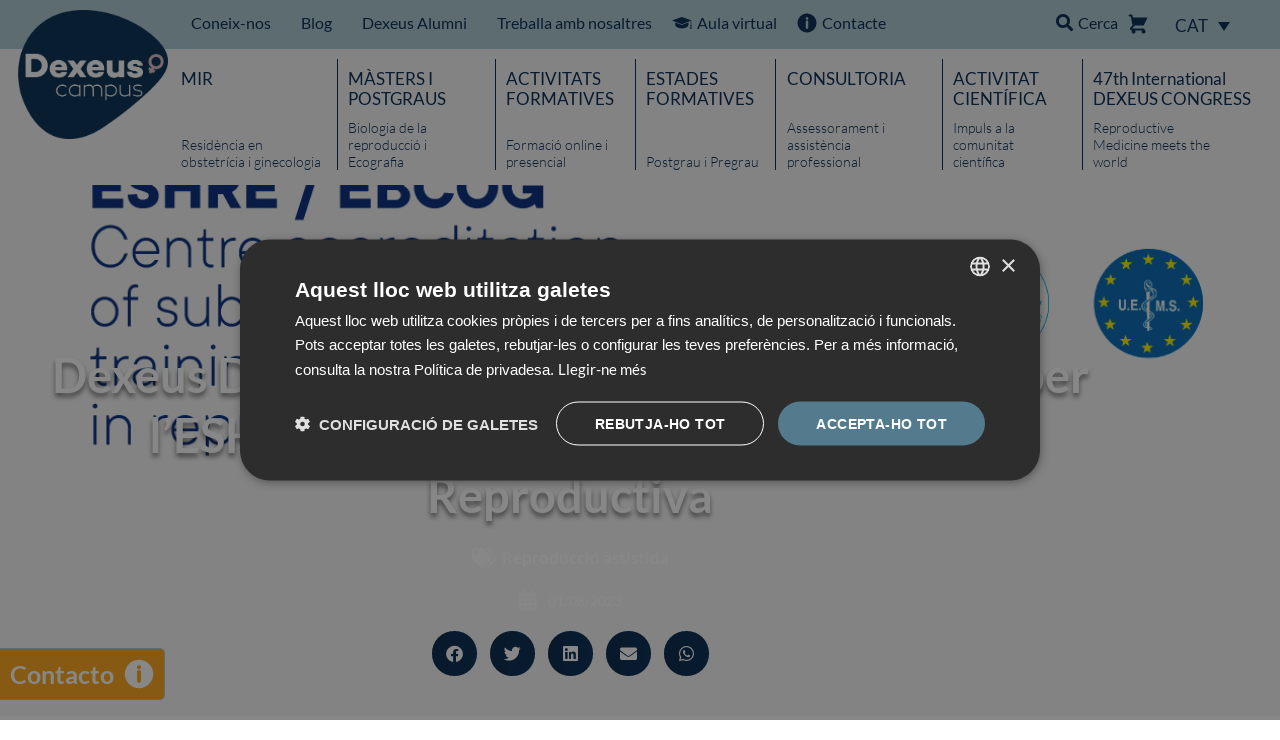

--- FILE ---
content_type: text/html; charset=UTF-8
request_url: https://www.dexeuscampus.com/ca/blog/reproduccio-assistida/dexeus-dona-acreditat-eshre-formacio-medicina-reproductiva/
body_size: 26143
content:
<!doctype html>
<html lang="ca">
<head>
	<meta charset="UTF-8">
	<meta name="viewport" content="width=device-width, initial-scale=1">
	<link rel="profile" href="https://gmpg.org/xfn/11">
	<meta name='robots' content='index, follow, max-image-preview:large, max-snippet:-1, max-video-preview:-1' />

	<!-- This site is optimized with the Yoast SEO plugin v26.8 - https://yoast.com/product/yoast-seo-wordpress/ -->
	<title>Dexeus Dona, únic centre d&#039;Espanya acreditat per l’ESHRE per oferir formació en Medicina Reproductiva - Dexeus Campus</title>
	<meta name="description" content="La Societat Europea de Reproducció Humana i Embriologia (ESHRE) ha reconegut al nostre Departament com a centre acreditat per impartir formació en l&#039;especialitat de Medicina Reproductiva. Es tracta de l&#039;únic centre d&#039;Espanya que actualment disposa d&#039;aquesta acreditació…" />
	<link rel="canonical" href="https://www.dexeuscampus.com/ca/blog/reproduccio-assistida/dexeus-dona-acreditat-eshre-formacio-medicina-reproductiva/" />
	<meta property="og:locale" content="ca_ES" />
	<meta property="og:type" content="article" />
	<meta property="og:title" content="Dexeus Dona, únic centre d&#039;Espanya acreditat per l’ESHRE per oferir formació en Medicina Reproductiva - Dexeus Campus" />
	<meta property="og:description" content="La Societat Europea de Reproducció Humana i Embriologia (ESHRE) ha reconegut al nostre Departament com a centre acreditat per impartir formació en l&#039;especialitat de Medicina Reproductiva. Es tracta de l&#039;únic centre d&#039;Espanya que actualment disposa d&#039;aquesta acreditació…" />
	<meta property="og:url" content="https://www.dexeuscampus.com/ca/blog/reproduccio-assistida/dexeus-dona-acreditat-eshre-formacio-medicina-reproductiva/" />
	<meta property="og:site_name" content="Dexeus Campus" />
	<meta property="article:publisher" content="https://www.facebook.com/CampusDexeus" />
	<meta property="article:published_time" content="2023-08-01T16:00:23+00:00" />
	<meta property="article:modified_time" content="2023-10-30T15:47:36+00:00" />
	<meta property="og:image" content="https://www.dexeuscampus.com/wp-content/uploads/2023/08/acreditacion-eshre-formacion-reproduccion.jpg" />
	<meta property="og:image:width" content="1263" />
	<meta property="og:image:height" content="676" />
	<meta property="og:image:type" content="image/jpeg" />
	<meta name="author" content="Daniel Gámiz Rivas" />
	<meta name="twitter:card" content="summary_large_image" />
	<meta name="twitter:creator" content="@DexeusCampus" />
	<meta name="twitter:site" content="@DexeusCampus" />
	<meta name="twitter:label1" content="Escrit per" />
	<meta name="twitter:data1" content="Daniel Gámiz Rivas" />
	<script type="application/ld+json" class="yoast-schema-graph">{"@context":"https://schema.org","@graph":[{"@type":"Article","@id":"https://www.dexeuscampus.com/ca/blog/reproduccio-assistida/dexeus-dona-acreditat-eshre-formacio-medicina-reproductiva/#article","isPartOf":{"@id":"https://www.dexeuscampus.com/ca/blog/reproduccio-assistida/dexeus-dona-acreditat-eshre-formacio-medicina-reproductiva/"},"author":{"name":"Daniel Gámiz Rivas","@id":"https://www.dexeuscampus.com/ca/#/schema/person/48ba4a583d4098b26216190def081203"},"headline":"Dexeus Dona, únic centre d&#8217;Espanya acreditat per l’ESHRE per oferir formació en Medicina Reproductiva","datePublished":"2023-08-01T16:00:23+00:00","dateModified":"2023-10-30T15:47:36+00:00","mainEntityOfPage":{"@id":"https://www.dexeuscampus.com/ca/blog/reproduccio-assistida/dexeus-dona-acreditat-eshre-formacio-medicina-reproductiva/"},"wordCount":86,"publisher":{"@id":"https://www.dexeuscampus.com/ca/#organization"},"image":{"@id":"https://www.dexeuscampus.com/ca/blog/reproduccio-assistida/dexeus-dona-acreditat-eshre-formacio-medicina-reproductiva/#primaryimage"},"thumbnailUrl":"https://www.dexeuscampus.com/wp-content/uploads/2023/08/acreditacion-eshre-formacion-reproduccion.jpg","articleSection":["Reproducció assistida"],"inLanguage":"ca"},{"@type":"WebPage","@id":"https://www.dexeuscampus.com/ca/blog/reproduccio-assistida/dexeus-dona-acreditat-eshre-formacio-medicina-reproductiva/","url":"https://www.dexeuscampus.com/ca/blog/reproduccio-assistida/dexeus-dona-acreditat-eshre-formacio-medicina-reproductiva/","name":"Dexeus Dona, únic centre d'Espanya acreditat per l’ESHRE per oferir formació en Medicina Reproductiva - Dexeus Campus","isPartOf":{"@id":"https://www.dexeuscampus.com/ca/#website"},"primaryImageOfPage":{"@id":"https://www.dexeuscampus.com/ca/blog/reproduccio-assistida/dexeus-dona-acreditat-eshre-formacio-medicina-reproductiva/#primaryimage"},"image":{"@id":"https://www.dexeuscampus.com/ca/blog/reproduccio-assistida/dexeus-dona-acreditat-eshre-formacio-medicina-reproductiva/#primaryimage"},"thumbnailUrl":"https://www.dexeuscampus.com/wp-content/uploads/2023/08/acreditacion-eshre-formacion-reproduccion.jpg","datePublished":"2023-08-01T16:00:23+00:00","dateModified":"2023-10-30T15:47:36+00:00","description":"La Societat Europea de Reproducció Humana i Embriologia (ESHRE) ha reconegut al nostre Departament com a centre acreditat per impartir formació en l'especialitat de Medicina Reproductiva. Es tracta de l'únic centre d'Espanya que actualment disposa d'aquesta acreditació…","breadcrumb":{"@id":"https://www.dexeuscampus.com/ca/blog/reproduccio-assistida/dexeus-dona-acreditat-eshre-formacio-medicina-reproductiva/#breadcrumb"},"inLanguage":"ca","potentialAction":[{"@type":"ReadAction","target":["https://www.dexeuscampus.com/ca/blog/reproduccio-assistida/dexeus-dona-acreditat-eshre-formacio-medicina-reproductiva/"]}]},{"@type":"ImageObject","inLanguage":"ca","@id":"https://www.dexeuscampus.com/ca/blog/reproduccio-assistida/dexeus-dona-acreditat-eshre-formacio-medicina-reproductiva/#primaryimage","url":"https://www.dexeuscampus.com/wp-content/uploads/2023/08/acreditacion-eshre-formacion-reproduccion.jpg","contentUrl":"https://www.dexeuscampus.com/wp-content/uploads/2023/08/acreditacion-eshre-formacion-reproduccion.jpg","width":1263,"height":676,"caption":"Dexeus Mujer, único centro de España acreditado por la ESHRE para ofrecer formación en Medicina Reproductiva"},{"@type":"BreadcrumbList","@id":"https://www.dexeuscampus.com/ca/blog/reproduccio-assistida/dexeus-dona-acreditat-eshre-formacio-medicina-reproductiva/#breadcrumb","itemListElement":[{"@type":"ListItem","position":1,"name":"Portada","item":"https://www.dexeuscampus.com/ca/inici/"},{"@type":"ListItem","position":2,"name":"Dexeus Dona, únic centre d&#8217;Espanya acreditat per l’ESHRE per oferir formació en Medicina Reproductiva"}]},{"@type":"WebSite","@id":"https://www.dexeuscampus.com/ca/#website","url":"https://www.dexeuscampus.com/ca/","name":"Dexeus Campus","description":"Plataforma online dirigida a los profesionales especializados en obstetricia, ginecología y reproducción","publisher":{"@id":"https://www.dexeuscampus.com/ca/#organization"},"potentialAction":[{"@type":"SearchAction","target":{"@type":"EntryPoint","urlTemplate":"https://www.dexeuscampus.com/ca/?s={search_term_string}"},"query-input":{"@type":"PropertyValueSpecification","valueRequired":true,"valueName":"search_term_string"}}],"inLanguage":"ca"},{"@type":"Organization","@id":"https://www.dexeuscampus.com/ca/#organization","name":"DEXEUS CAMPUS. FUNDACIÓ DEXEUS DONA","url":"https://www.dexeuscampus.com/ca/","logo":{"@type":"ImageObject","inLanguage":"ca","@id":"https://www.dexeuscampus.com/ca/#/schema/logo/image/","url":"https://www.dexeuscampus.com/wp-content/uploads/2021/03/Logo-Campus-Dexeus.png","contentUrl":"https://www.dexeuscampus.com/wp-content/uploads/2021/03/Logo-Campus-Dexeus.png","width":2068,"height":1773,"caption":"DEXEUS CAMPUS. FUNDACIÓ DEXEUS DONA"},"image":{"@id":"https://www.dexeuscampus.com/ca/#/schema/logo/image/"},"sameAs":["https://www.facebook.com/CampusDexeus","https://x.com/DexeusCampus","https://www.youtube.com/user/DexeusCampus","https://vimeo.com/dexeuscampus","https://www.linkedin.com/company/dexeusmujer"]},{"@type":"Person","@id":"https://www.dexeuscampus.com/ca/#/schema/person/48ba4a583d4098b26216190def081203","name":"Daniel Gámiz Rivas","image":{"@type":"ImageObject","inLanguage":"ca","@id":"https://www.dexeuscampus.com/ca/#/schema/person/image/","url":"https://secure.gravatar.com/avatar/ac09a2b52d2985df5c98037a598fc78645cf024b1bd4638efd8ed48aad3f18c6?s=96&d=mm&r=g","contentUrl":"https://secure.gravatar.com/avatar/ac09a2b52d2985df5c98037a598fc78645cf024b1bd4638efd8ed48aad3f18c6?s=96&d=mm&r=g","caption":"Daniel Gámiz Rivas"}}]}</script>
	<!-- / Yoast SEO plugin. -->


<link rel='dns-prefetch' href='//www.googletagmanager.com' />

<link rel="alternate" type="application/rss+xml" title="Dexeus Campus &raquo; Canal d&#039;informació" href="https://www.dexeuscampus.com/ca/feed/" />
<link rel="alternate" type="application/rss+xml" title="Dexeus Campus &raquo; Canal dels comentaris" href="https://www.dexeuscampus.com/ca/comments/feed/" />
<link rel="alternate" title="oEmbed (JSON)" type="application/json+oembed" href="https://www.dexeuscampus.com/ca/wp-json/oembed/1.0/embed?url=https%3A%2F%2Fwww.dexeuscampus.com%2Fca%2Fblog%2Freproduccio-assistida%2Fdexeus-dona-acreditat-eshre-formacio-medicina-reproductiva%2F" />
<link rel="alternate" title="oEmbed (XML)" type="text/xml+oembed" href="https://www.dexeuscampus.com/ca/wp-json/oembed/1.0/embed?url=https%3A%2F%2Fwww.dexeuscampus.com%2Fca%2Fblog%2Freproduccio-assistida%2Fdexeus-dona-acreditat-eshre-formacio-medicina-reproductiva%2F&#038;format=xml" />
<style id='wp-img-auto-sizes-contain-inline-css'>
img:is([sizes=auto i],[sizes^="auto," i]){contain-intrinsic-size:3000px 1500px}
/*# sourceURL=wp-img-auto-sizes-contain-inline-css */
</style>
<style id='wp-emoji-styles-inline-css'>

	img.wp-smiley, img.emoji {
		display: inline !important;
		border: none !important;
		box-shadow: none !important;
		height: 1em !important;
		width: 1em !important;
		margin: 0 0.07em !important;
		vertical-align: -0.1em !important;
		background: none !important;
		padding: 0 !important;
	}
/*# sourceURL=wp-emoji-styles-inline-css */
</style>
<style id='global-styles-inline-css'>
:root{--wp--preset--aspect-ratio--square: 1;--wp--preset--aspect-ratio--4-3: 4/3;--wp--preset--aspect-ratio--3-4: 3/4;--wp--preset--aspect-ratio--3-2: 3/2;--wp--preset--aspect-ratio--2-3: 2/3;--wp--preset--aspect-ratio--16-9: 16/9;--wp--preset--aspect-ratio--9-16: 9/16;--wp--preset--color--black: #000000;--wp--preset--color--cyan-bluish-gray: #abb8c3;--wp--preset--color--white: #ffffff;--wp--preset--color--pale-pink: #f78da7;--wp--preset--color--vivid-red: #cf2e2e;--wp--preset--color--luminous-vivid-orange: #ff6900;--wp--preset--color--luminous-vivid-amber: #fcb900;--wp--preset--color--light-green-cyan: #7bdcb5;--wp--preset--color--vivid-green-cyan: #00d084;--wp--preset--color--pale-cyan-blue: #8ed1fc;--wp--preset--color--vivid-cyan-blue: #0693e3;--wp--preset--color--vivid-purple: #9b51e0;--wp--preset--gradient--vivid-cyan-blue-to-vivid-purple: linear-gradient(135deg,rgb(6,147,227) 0%,rgb(155,81,224) 100%);--wp--preset--gradient--light-green-cyan-to-vivid-green-cyan: linear-gradient(135deg,rgb(122,220,180) 0%,rgb(0,208,130) 100%);--wp--preset--gradient--luminous-vivid-amber-to-luminous-vivid-orange: linear-gradient(135deg,rgb(252,185,0) 0%,rgb(255,105,0) 100%);--wp--preset--gradient--luminous-vivid-orange-to-vivid-red: linear-gradient(135deg,rgb(255,105,0) 0%,rgb(207,46,46) 100%);--wp--preset--gradient--very-light-gray-to-cyan-bluish-gray: linear-gradient(135deg,rgb(238,238,238) 0%,rgb(169,184,195) 100%);--wp--preset--gradient--cool-to-warm-spectrum: linear-gradient(135deg,rgb(74,234,220) 0%,rgb(151,120,209) 20%,rgb(207,42,186) 40%,rgb(238,44,130) 60%,rgb(251,105,98) 80%,rgb(254,248,76) 100%);--wp--preset--gradient--blush-light-purple: linear-gradient(135deg,rgb(255,206,236) 0%,rgb(152,150,240) 100%);--wp--preset--gradient--blush-bordeaux: linear-gradient(135deg,rgb(254,205,165) 0%,rgb(254,45,45) 50%,rgb(107,0,62) 100%);--wp--preset--gradient--luminous-dusk: linear-gradient(135deg,rgb(255,203,112) 0%,rgb(199,81,192) 50%,rgb(65,88,208) 100%);--wp--preset--gradient--pale-ocean: linear-gradient(135deg,rgb(255,245,203) 0%,rgb(182,227,212) 50%,rgb(51,167,181) 100%);--wp--preset--gradient--electric-grass: linear-gradient(135deg,rgb(202,248,128) 0%,rgb(113,206,126) 100%);--wp--preset--gradient--midnight: linear-gradient(135deg,rgb(2,3,129) 0%,rgb(40,116,252) 100%);--wp--preset--font-size--small: 13px;--wp--preset--font-size--medium: 20px;--wp--preset--font-size--large: 36px;--wp--preset--font-size--x-large: 42px;--wp--preset--spacing--20: 0.44rem;--wp--preset--spacing--30: 0.67rem;--wp--preset--spacing--40: 1rem;--wp--preset--spacing--50: 1.5rem;--wp--preset--spacing--60: 2.25rem;--wp--preset--spacing--70: 3.38rem;--wp--preset--spacing--80: 5.06rem;--wp--preset--shadow--natural: 6px 6px 9px rgba(0, 0, 0, 0.2);--wp--preset--shadow--deep: 12px 12px 50px rgba(0, 0, 0, 0.4);--wp--preset--shadow--sharp: 6px 6px 0px rgba(0, 0, 0, 0.2);--wp--preset--shadow--outlined: 6px 6px 0px -3px rgb(255, 255, 255), 6px 6px rgb(0, 0, 0);--wp--preset--shadow--crisp: 6px 6px 0px rgb(0, 0, 0);}:root { --wp--style--global--content-size: 800px;--wp--style--global--wide-size: 1200px; }:where(body) { margin: 0; }.wp-site-blocks > .alignleft { float: left; margin-right: 2em; }.wp-site-blocks > .alignright { float: right; margin-left: 2em; }.wp-site-blocks > .aligncenter { justify-content: center; margin-left: auto; margin-right: auto; }:where(.wp-site-blocks) > * { margin-block-start: 24px; margin-block-end: 0; }:where(.wp-site-blocks) > :first-child { margin-block-start: 0; }:where(.wp-site-blocks) > :last-child { margin-block-end: 0; }:root { --wp--style--block-gap: 24px; }:root :where(.is-layout-flow) > :first-child{margin-block-start: 0;}:root :where(.is-layout-flow) > :last-child{margin-block-end: 0;}:root :where(.is-layout-flow) > *{margin-block-start: 24px;margin-block-end: 0;}:root :where(.is-layout-constrained) > :first-child{margin-block-start: 0;}:root :where(.is-layout-constrained) > :last-child{margin-block-end: 0;}:root :where(.is-layout-constrained) > *{margin-block-start: 24px;margin-block-end: 0;}:root :where(.is-layout-flex){gap: 24px;}:root :where(.is-layout-grid){gap: 24px;}.is-layout-flow > .alignleft{float: left;margin-inline-start: 0;margin-inline-end: 2em;}.is-layout-flow > .alignright{float: right;margin-inline-start: 2em;margin-inline-end: 0;}.is-layout-flow > .aligncenter{margin-left: auto !important;margin-right: auto !important;}.is-layout-constrained > .alignleft{float: left;margin-inline-start: 0;margin-inline-end: 2em;}.is-layout-constrained > .alignright{float: right;margin-inline-start: 2em;margin-inline-end: 0;}.is-layout-constrained > .aligncenter{margin-left: auto !important;margin-right: auto !important;}.is-layout-constrained > :where(:not(.alignleft):not(.alignright):not(.alignfull)){max-width: var(--wp--style--global--content-size);margin-left: auto !important;margin-right: auto !important;}.is-layout-constrained > .alignwide{max-width: var(--wp--style--global--wide-size);}body .is-layout-flex{display: flex;}.is-layout-flex{flex-wrap: wrap;align-items: center;}.is-layout-flex > :is(*, div){margin: 0;}body .is-layout-grid{display: grid;}.is-layout-grid > :is(*, div){margin: 0;}body{padding-top: 0px;padding-right: 0px;padding-bottom: 0px;padding-left: 0px;}a:where(:not(.wp-element-button)){text-decoration: underline;}:root :where(.wp-element-button, .wp-block-button__link){background-color: #32373c;border-width: 0;color: #fff;font-family: inherit;font-size: inherit;font-style: inherit;font-weight: inherit;letter-spacing: inherit;line-height: inherit;padding-top: calc(0.667em + 2px);padding-right: calc(1.333em + 2px);padding-bottom: calc(0.667em + 2px);padding-left: calc(1.333em + 2px);text-decoration: none;text-transform: inherit;}.has-black-color{color: var(--wp--preset--color--black) !important;}.has-cyan-bluish-gray-color{color: var(--wp--preset--color--cyan-bluish-gray) !important;}.has-white-color{color: var(--wp--preset--color--white) !important;}.has-pale-pink-color{color: var(--wp--preset--color--pale-pink) !important;}.has-vivid-red-color{color: var(--wp--preset--color--vivid-red) !important;}.has-luminous-vivid-orange-color{color: var(--wp--preset--color--luminous-vivid-orange) !important;}.has-luminous-vivid-amber-color{color: var(--wp--preset--color--luminous-vivid-amber) !important;}.has-light-green-cyan-color{color: var(--wp--preset--color--light-green-cyan) !important;}.has-vivid-green-cyan-color{color: var(--wp--preset--color--vivid-green-cyan) !important;}.has-pale-cyan-blue-color{color: var(--wp--preset--color--pale-cyan-blue) !important;}.has-vivid-cyan-blue-color{color: var(--wp--preset--color--vivid-cyan-blue) !important;}.has-vivid-purple-color{color: var(--wp--preset--color--vivid-purple) !important;}.has-black-background-color{background-color: var(--wp--preset--color--black) !important;}.has-cyan-bluish-gray-background-color{background-color: var(--wp--preset--color--cyan-bluish-gray) !important;}.has-white-background-color{background-color: var(--wp--preset--color--white) !important;}.has-pale-pink-background-color{background-color: var(--wp--preset--color--pale-pink) !important;}.has-vivid-red-background-color{background-color: var(--wp--preset--color--vivid-red) !important;}.has-luminous-vivid-orange-background-color{background-color: var(--wp--preset--color--luminous-vivid-orange) !important;}.has-luminous-vivid-amber-background-color{background-color: var(--wp--preset--color--luminous-vivid-amber) !important;}.has-light-green-cyan-background-color{background-color: var(--wp--preset--color--light-green-cyan) !important;}.has-vivid-green-cyan-background-color{background-color: var(--wp--preset--color--vivid-green-cyan) !important;}.has-pale-cyan-blue-background-color{background-color: var(--wp--preset--color--pale-cyan-blue) !important;}.has-vivid-cyan-blue-background-color{background-color: var(--wp--preset--color--vivid-cyan-blue) !important;}.has-vivid-purple-background-color{background-color: var(--wp--preset--color--vivid-purple) !important;}.has-black-border-color{border-color: var(--wp--preset--color--black) !important;}.has-cyan-bluish-gray-border-color{border-color: var(--wp--preset--color--cyan-bluish-gray) !important;}.has-white-border-color{border-color: var(--wp--preset--color--white) !important;}.has-pale-pink-border-color{border-color: var(--wp--preset--color--pale-pink) !important;}.has-vivid-red-border-color{border-color: var(--wp--preset--color--vivid-red) !important;}.has-luminous-vivid-orange-border-color{border-color: var(--wp--preset--color--luminous-vivid-orange) !important;}.has-luminous-vivid-amber-border-color{border-color: var(--wp--preset--color--luminous-vivid-amber) !important;}.has-light-green-cyan-border-color{border-color: var(--wp--preset--color--light-green-cyan) !important;}.has-vivid-green-cyan-border-color{border-color: var(--wp--preset--color--vivid-green-cyan) !important;}.has-pale-cyan-blue-border-color{border-color: var(--wp--preset--color--pale-cyan-blue) !important;}.has-vivid-cyan-blue-border-color{border-color: var(--wp--preset--color--vivid-cyan-blue) !important;}.has-vivid-purple-border-color{border-color: var(--wp--preset--color--vivid-purple) !important;}.has-vivid-cyan-blue-to-vivid-purple-gradient-background{background: var(--wp--preset--gradient--vivid-cyan-blue-to-vivid-purple) !important;}.has-light-green-cyan-to-vivid-green-cyan-gradient-background{background: var(--wp--preset--gradient--light-green-cyan-to-vivid-green-cyan) !important;}.has-luminous-vivid-amber-to-luminous-vivid-orange-gradient-background{background: var(--wp--preset--gradient--luminous-vivid-amber-to-luminous-vivid-orange) !important;}.has-luminous-vivid-orange-to-vivid-red-gradient-background{background: var(--wp--preset--gradient--luminous-vivid-orange-to-vivid-red) !important;}.has-very-light-gray-to-cyan-bluish-gray-gradient-background{background: var(--wp--preset--gradient--very-light-gray-to-cyan-bluish-gray) !important;}.has-cool-to-warm-spectrum-gradient-background{background: var(--wp--preset--gradient--cool-to-warm-spectrum) !important;}.has-blush-light-purple-gradient-background{background: var(--wp--preset--gradient--blush-light-purple) !important;}.has-blush-bordeaux-gradient-background{background: var(--wp--preset--gradient--blush-bordeaux) !important;}.has-luminous-dusk-gradient-background{background: var(--wp--preset--gradient--luminous-dusk) !important;}.has-pale-ocean-gradient-background{background: var(--wp--preset--gradient--pale-ocean) !important;}.has-electric-grass-gradient-background{background: var(--wp--preset--gradient--electric-grass) !important;}.has-midnight-gradient-background{background: var(--wp--preset--gradient--midnight) !important;}.has-small-font-size{font-size: var(--wp--preset--font-size--small) !important;}.has-medium-font-size{font-size: var(--wp--preset--font-size--medium) !important;}.has-large-font-size{font-size: var(--wp--preset--font-size--large) !important;}.has-x-large-font-size{font-size: var(--wp--preset--font-size--x-large) !important;}
:root :where(.wp-block-pullquote){font-size: 1.5em;line-height: 1.6;}
/*# sourceURL=global-styles-inline-css */
</style>
<link rel='stylesheet' id='dexeus-orgchart-css-css' href='https://www.dexeuscampus.com/wp-content/plugins/dexeus//assets/js/orgchart/css/jquery.orgchart.min.css?ver=6.9' media='all' />
<link rel='stylesheet' id='dexeus-free-course-popup-css-css' href='https://www.dexeuscampus.com/wp-content/plugins/dexeus//assets/css/free-course-popup.css?ver=1.0.0' media='all' />
<link rel='stylesheet' id='woocommerce-layout-css' href='https://www.dexeuscampus.com/wp-content/plugins/woocommerce/assets/css/woocommerce-layout.css?ver=10.4.3' media='all' />
<link rel='stylesheet' id='woocommerce-smallscreen-css' href='https://www.dexeuscampus.com/wp-content/plugins/woocommerce/assets/css/woocommerce-smallscreen.css?ver=10.4.3' media='only screen and (max-width: 768px)' />
<link rel='stylesheet' id='woocommerce-general-css' href='https://www.dexeuscampus.com/wp-content/plugins/woocommerce/assets/css/woocommerce.css?ver=10.4.3' media='all' />
<style id='woocommerce-inline-inline-css'>
.woocommerce form .form-row .required { visibility: visible; }
/*# sourceURL=woocommerce-inline-inline-css */
</style>
<link rel='stylesheet' id='wpml-legacy-dropdown-click-0-css' href='https://www.dexeuscampus.com/wp-content/plugins/sitepress-multilingual-cms/templates/language-switchers/legacy-dropdown-click/style.min.css?ver=1' media='all' />
<link rel='stylesheet' id='owl-css-css' href='https://www.dexeuscampus.com/wp-content/themes/hello-elementor-child/js/owlcarousel/assets/owl.carousel.min.css?ver=6.9' media='all' />
<link rel='stylesheet' id='owlthemedefault--css-css' href='https://www.dexeuscampus.com/wp-content/themes/hello-elementor-child/js/owlcarousel/assets/owl.theme.default.min.css?ver=6.9' media='all' />
<link rel='stylesheet' id='hello-elementor-css' href='https://www.dexeuscampus.com/wp-content/themes/hello-elementor/assets/css/reset.css?ver=3.4.5' media='all' />
<link rel='stylesheet' id='hello-elementor-theme-style-css' href='https://www.dexeuscampus.com/wp-content/themes/hello-elementor/assets/css/theme.css?ver=3.4.5' media='all' />
<link rel='stylesheet' id='chld_thm_cfg_child-css' href='https://www.dexeuscampus.com/wp-content/themes/hello-elementor-child/style.css?ver=6.9' media='all' />
<link rel='stylesheet' id='hello-elementor-header-footer-css' href='https://www.dexeuscampus.com/wp-content/themes/hello-elementor/assets/css/header-footer.css?ver=3.4.5' media='all' />
<link rel='stylesheet' id='e-motion-fx-css' href='https://www.dexeuscampus.com/wp-content/plugins/elementor-pro/assets/css/modules/motion-fx.min.css?ver=3.34.4' media='all' />
<link rel='stylesheet' id='elementor-frontend-css' href='https://www.dexeuscampus.com/wp-content/uploads/elementor/css/custom-frontend.min.css?ver=1769824512' media='all' />
<style id='elementor-frontend-inline-css'>
.elementor-35843 .elementor-element.elementor-element-baaba73:not(.elementor-motion-effects-element-type-background), .elementor-35843 .elementor-element.elementor-element-baaba73 > .elementor-motion-effects-container > .elementor-motion-effects-layer{background-image:url("https://www.dexeuscampus.com/wp-content/uploads/2023/08/acreditacion-eshre-formacion-reproduccion.jpg");}
/*# sourceURL=elementor-frontend-inline-css */
</style>
<link rel='stylesheet' id='widget-image-css' href='https://www.dexeuscampus.com/wp-content/plugins/elementor/assets/css/widget-image.min.css?ver=3.34.4' media='all' />
<link rel='stylesheet' id='widget-nav-menu-css' href='https://www.dexeuscampus.com/wp-content/uploads/elementor/css/custom-pro-widget-nav-menu.min.css?ver=1769824512' media='all' />
<link rel='stylesheet' id='widget-woocommerce-menu-cart-css' href='https://www.dexeuscampus.com/wp-content/uploads/elementor/css/custom-pro-widget-woocommerce-menu-cart.min.css?ver=1769824512' media='all' />
<link rel='stylesheet' id='e-sticky-css' href='https://www.dexeuscampus.com/wp-content/plugins/elementor-pro/assets/css/modules/sticky.min.css?ver=3.34.4' media='all' />
<link rel='stylesheet' id='widget-heading-css' href='https://www.dexeuscampus.com/wp-content/plugins/elementor/assets/css/widget-heading.min.css?ver=3.34.4' media='all' />
<link rel='stylesheet' id='widget-social-icons-css' href='https://www.dexeuscampus.com/wp-content/plugins/elementor/assets/css/widget-social-icons.min.css?ver=3.34.4' media='all' />
<link rel='stylesheet' id='e-apple-webkit-css' href='https://www.dexeuscampus.com/wp-content/uploads/elementor/css/custom-apple-webkit.min.css?ver=1769824512' media='all' />
<link rel='stylesheet' id='widget-divider-css' href='https://www.dexeuscampus.com/wp-content/plugins/elementor/assets/css/widget-divider.min.css?ver=3.34.4' media='all' />
<link rel='stylesheet' id='widget-post-info-css' href='https://www.dexeuscampus.com/wp-content/plugins/elementor-pro/assets/css/widget-post-info.min.css?ver=3.34.4' media='all' />
<link rel='stylesheet' id='widget-icon-list-css' href='https://www.dexeuscampus.com/wp-content/uploads/elementor/css/custom-widget-icon-list.min.css?ver=1769824512' media='all' />
<link rel='stylesheet' id='elementor-icons-shared-0-css' href='https://www.dexeuscampus.com/wp-content/plugins/elementor/assets/lib/font-awesome/css/fontawesome.min.css?ver=5.15.3' media='all' />
<link rel='stylesheet' id='elementor-icons-fa-regular-css' href='https://www.dexeuscampus.com/wp-content/plugins/elementor/assets/lib/font-awesome/css/regular.min.css?ver=5.15.3' media='all' />
<link rel='stylesheet' id='elementor-icons-fa-solid-css' href='https://www.dexeuscampus.com/wp-content/plugins/elementor/assets/lib/font-awesome/css/solid.min.css?ver=5.15.3' media='all' />
<link rel='stylesheet' id='widget-share-buttons-css' href='https://www.dexeuscampus.com/wp-content/plugins/elementor-pro/assets/css/widget-share-buttons.min.css?ver=3.34.4' media='all' />
<link rel='stylesheet' id='elementor-icons-fa-brands-css' href='https://www.dexeuscampus.com/wp-content/plugins/elementor/assets/lib/font-awesome/css/brands.min.css?ver=5.15.3' media='all' />
<link rel='stylesheet' id='widget-post-navigation-css' href='https://www.dexeuscampus.com/wp-content/plugins/elementor-pro/assets/css/widget-post-navigation.min.css?ver=3.34.4' media='all' />
<link rel='stylesheet' id='elementor-icons-css' href='https://www.dexeuscampus.com/wp-content/plugins/elementor/assets/lib/eicons/css/elementor-icons.min.css?ver=5.46.0' media='all' />
<link rel='stylesheet' id='elementor-post-20-css' href='https://www.dexeuscampus.com/wp-content/uploads/elementor/css/post-20.css?ver=1769824512' media='all' />
<link rel='stylesheet' id='elementor-post-26139-css' href='https://www.dexeuscampus.com/wp-content/uploads/elementor/css/post-26139.css?ver=1769826973' media='all' />
<link rel='stylesheet' id='elementor-post-13444-css' href='https://www.dexeuscampus.com/wp-content/uploads/elementor/css/post-13444.css?ver=1769824597' media='all' />
<link rel='stylesheet' id='elementor-post-10796-css' href='https://www.dexeuscampus.com/wp-content/uploads/elementor/css/post-10796.css?ver=1769824597' media='all' />
<link rel='stylesheet' id='elementor-post-35843-css' href='https://www.dexeuscampus.com/wp-content/uploads/elementor/css/post-35843.css?ver=1769824597' media='all' />
<link rel='stylesheet' id='woo_discount_pro_style-css' href='https://www.dexeuscampus.com/wp-content/plugins/woo-discount-rules-pro/Assets/Css/awdr_style.css?ver=2.6.13' media='all' />
<link rel='stylesheet' id='elementor-gf-local-lato-css' href='https://www.dexeuscampus.com/wp-content/uploads/elementor/google-fonts/css/lato.css?ver=1742263206' media='all' />
<link rel='stylesheet' id='elementor-gf-local-roboto-css' href='https://www.dexeuscampus.com/wp-content/uploads/elementor/google-fonts/css/roboto.css?ver=1742263223' media='all' />
<script id="woocommerce-google-analytics-integration-gtag-js-after">
/* Google Analytics for WooCommerce (gtag.js) */
					window.dataLayer = window.dataLayer || [];
					function gtag(){dataLayer.push(arguments);}
					// Set up default consent state.
					for ( const mode of [{"analytics_storage":"denied","ad_storage":"denied","ad_user_data":"denied","ad_personalization":"denied","region":["AT","BE","BG","HR","CY","CZ","DK","EE","FI","FR","DE","GR","HU","IS","IE","IT","LV","LI","LT","LU","MT","NL","NO","PL","PT","RO","SK","SI","ES","SE","GB","CH"]}] || [] ) {
						gtag( "consent", "default", { "wait_for_update": 500, ...mode } );
					}
					gtag("js", new Date());
					gtag("set", "developer_id.dOGY3NW", true);
					gtag("config", "G-1WD9MFDMJK", {"track_404":true,"allow_google_signals":true,"logged_in":false,"linker":{"domains":[],"allow_incoming":false},"custom_map":{"dimension1":"logged_in"}});
//# sourceURL=woocommerce-google-analytics-integration-gtag-js-after
</script>
<script id="wpml-cookie-js-extra">
var wpml_cookies = {"wp-wpml_current_language":{"value":"ca","expires":1,"path":"/"}};
var wpml_cookies = {"wp-wpml_current_language":{"value":"ca","expires":1,"path":"/"}};
//# sourceURL=wpml-cookie-js-extra
</script>
<script src="https://www.dexeuscampus.com/wp-content/plugins/sitepress-multilingual-cms/res/js/cookies/language-cookie.js?ver=486900" id="wpml-cookie-js" defer data-wp-strategy="defer"></script>
<script src="https://www.dexeuscampus.com/wp-includes/js/jquery/jquery.min.js?ver=3.7.1" id="jquery-core-js"></script>
<script src="https://www.dexeuscampus.com/wp-includes/js/jquery/jquery-migrate.min.js?ver=3.4.1" id="jquery-migrate-js"></script>
<script src="https://www.dexeuscampus.com/wp-content/plugins/woocommerce/assets/js/jquery-blockui/jquery.blockUI.min.js?ver=2.7.0-wc.10.4.3" id="wc-jquery-blockui-js" defer data-wp-strategy="defer"></script>
<script id="wc-add-to-cart-js-extra">
var wc_add_to_cart_params = {"ajax_url":"/wp-admin/admin-ajax.php?lang=ca","wc_ajax_url":"/ca/?wc-ajax=%%endpoint%%","i18n_view_cart":"Anar a la cistella","cart_url":"https://www.dexeuscampus.com/ca/cistella/","is_cart":"","cart_redirect_after_add":"no"};
//# sourceURL=wc-add-to-cart-js-extra
</script>
<script src="https://www.dexeuscampus.com/wp-content/plugins/woocommerce/assets/js/frontend/add-to-cart.min.js?ver=10.4.3" id="wc-add-to-cart-js" defer data-wp-strategy="defer"></script>
<script src="https://www.dexeuscampus.com/wp-content/plugins/woocommerce/assets/js/js-cookie/js.cookie.min.js?ver=2.1.4-wc.10.4.3" id="wc-js-cookie-js" defer data-wp-strategy="defer"></script>
<script id="woocommerce-js-extra">
var woocommerce_params = {"ajax_url":"/wp-admin/admin-ajax.php?lang=ca","wc_ajax_url":"/ca/?wc-ajax=%%endpoint%%","i18n_password_show":"Mostra la contrasenya","i18n_password_hide":"Amaga la contrasenya"};
//# sourceURL=woocommerce-js-extra
</script>
<script src="https://www.dexeuscampus.com/wp-content/plugins/woocommerce/assets/js/frontend/woocommerce.min.js?ver=10.4.3" id="woocommerce-js" defer data-wp-strategy="defer"></script>
<script src="https://www.dexeuscampus.com/wp-content/plugins/sitepress-multilingual-cms/templates/language-switchers/legacy-dropdown-click/script.min.js?ver=1" id="wpml-legacy-dropdown-click-0-js"></script>
<script src="https://www.dexeuscampus.com/wp-content/themes/hello-elementor-child/js/matchHeight/jquery.matchHeight.js?ver=6.9" id="matchHeight-js"></script>
<link rel="https://api.w.org/" href="https://www.dexeuscampus.com/ca/wp-json/" /><link rel="alternate" title="JSON" type="application/json" href="https://www.dexeuscampus.com/ca/wp-json/wp/v2/posts/26139" /><link rel="EditURI" type="application/rsd+xml" title="RSD" href="https://www.dexeuscampus.com/xmlrpc.php?rsd" />
<meta name="generator" content="WordPress 6.9" />
<meta name="generator" content="WooCommerce 10.4.3" />
<link rel='shortlink' href='https://www.dexeuscampus.com/ca/?p=26139' />
<meta name="generator" content="WPML ver:4.8.6 stt:8,1,2;" />

		<!-- GA Google Analytics @ https://m0n.co/ga -->
		<script async src="https://www.googletagmanager.com/gtag/js?id=G-1WD9MFDMJK"></script>
		<script>
			window.dataLayer = window.dataLayer || [];
			function gtag(){dataLayer.push(arguments);}
			gtag('js', new Date());
			gtag('config', 'G-1WD9MFDMJK');
		</script>

	<meta name="description" content="La Societat Europea de Reproducció Humana i Embriologia (ESHRE) ha reconegut al nostre Departament com a centre acreditat per impartir formació en l&#039;especialitat de Medicina Reproductiva. Es tracta de l&#039;únic centre d&#039;Espanya que actualment disposa d&#039;aquesta acreditació…">
	<noscript><style>.woocommerce-product-gallery{ opacity: 1 !important; }</style></noscript>
	<meta name="generator" content="Elementor 3.34.4; features: additional_custom_breakpoints; settings: css_print_method-external, google_font-enabled, font_display-auto">
<script type="text/javascript" charset="UTF-8" src="//cdn.cookie-script.com/s/61d381a900c4e39f72e5949eb5dbe996.js"></script>
			<style>
				.e-con.e-parent:nth-of-type(n+4):not(.e-lazyloaded):not(.e-no-lazyload),
				.e-con.e-parent:nth-of-type(n+4):not(.e-lazyloaded):not(.e-no-lazyload) * {
					background-image: none !important;
				}
				@media screen and (max-height: 1024px) {
					.e-con.e-parent:nth-of-type(n+3):not(.e-lazyloaded):not(.e-no-lazyload),
					.e-con.e-parent:nth-of-type(n+3):not(.e-lazyloaded):not(.e-no-lazyload) * {
						background-image: none !important;
					}
				}
				@media screen and (max-height: 640px) {
					.e-con.e-parent:nth-of-type(n+2):not(.e-lazyloaded):not(.e-no-lazyload),
					.e-con.e-parent:nth-of-type(n+2):not(.e-lazyloaded):not(.e-no-lazyload) * {
						background-image: none !important;
					}
				}
			</style>
			<link rel="icon" href="https://www.dexeuscampus.com/wp-content/uploads/2022/04/cropped-Favicon-Dexeus-Campus-v2-32x32.png" sizes="32x32" />
<link rel="icon" href="https://www.dexeuscampus.com/wp-content/uploads/2022/04/cropped-Favicon-Dexeus-Campus-v2-192x192.png" sizes="192x192" />
<link rel="apple-touch-icon" href="https://www.dexeuscampus.com/wp-content/uploads/2022/04/cropped-Favicon-Dexeus-Campus-v2-180x180.png" />
<meta name="msapplication-TileImage" content="https://www.dexeuscampus.com/wp-content/uploads/2022/04/cropped-Favicon-Dexeus-Campus-v2-270x270.png" />
		<style id="wp-custom-css">
			/* ----------  CSS GLOBALES CUSTOM - DANGAM  ---------- */

/* --- Titulos Posts Blog (Desktop) --- */
.elementor-kit-20 h3 {
    line-height: 42px;
}
.elementor-53 .elementor-element.elementor-element-ae29272 .elementor-post__title, .elementor-53 .elementor-element.elementor-element-ae29272 .elementor-post__title a {
    font-weight: 400;
}
/* --- Titulos Posts Blog (Tablet) --- */
@media (max-width: 770px) {
    .elementor-53 .elementor-element.elementor-element-ae29272 .elementor-post__title, .elementor-53 .elementor-element.elementor-element-ae29272 .elementor-post__title a {
        font-size: 26px;
    }
    .elementor-kit-20 h3 {
        line-height: 36px;
    }
}
/* --- Titulos Posts Blog (Mobile) --- */
@media (max-width: 544px) {
    .elementor-53 .elementor-element.elementor-element-2c19349 .elementor-post__title, .elementor-53 .elementor-element.elementor-element-2c19349 .elementor-post__title a {
        font-size: 24px;
        line-height: 1.3em;
        margin-right: 0px !important;
    }
    .elementor-53 .elementor-element.elementor-element-2c19349 .elementor-post__text {
        margin-top: 15px;
    }
    .elementor-posts .elementor-post__card .elementor-post__text {
        padding: 0 20px;
    }
}
/* --- Texto Info Especial Matricula --- */
.info-especial-matricula .elementor-widget-container .elementor-heading-title {
    line-height: 1.3;
}		</style>
		<meta name="generator" content="WP Rocket 3.20.3" data-wpr-features="wpr_preload_links wpr_desktop" /></head>
<body class="wp-singular post-template-default single single-post postid-26139 single-format-standard wp-custom-logo wp-embed-responsive wp-theme-hello-elementor wp-child-theme-hello-elementor-child theme-hello-elementor woocommerce-no-js hello-elementor-default elementor-default elementor-kit-20 elementor-page elementor-page-26139 elementor-page-35843">


<a class="skip-link screen-reader-text" href="#content">Vés al contingut</a>

		<header data-rocket-location-hash="1cf9db9eba44e51a4f913db809e2f883" data-elementor-type="header" data-elementor-id="13444" class="elementor elementor-13444 elementor-119 elementor-location-header" data-elementor-post-type="elementor_library">
					<section class="elementor-section elementor-top-section elementor-element elementor-element-e968d34 elementor-section-boxed elementor-section-height-default elementor-section-height-default" data-id="e968d34" data-element_type="section" id="header-top" data-settings="{&quot;background_background&quot;:&quot;classic&quot;,&quot;sticky&quot;:&quot;top&quot;,&quot;sticky_on&quot;:[&quot;desktop&quot;,&quot;tablet&quot;,&quot;mobile_extra&quot;,&quot;mobile&quot;],&quot;sticky_offset&quot;:0,&quot;sticky_effects_offset&quot;:0,&quot;sticky_anchor_link_offset&quot;:0}">
						<div data-rocket-location-hash="82f6c6a00e9a86a2eaa3cc6e8d136714" class="elementor-container elementor-column-gap-default">
					<div class="elementor-column elementor-col-50 elementor-top-column elementor-element elementor-element-e63ec9b" data-id="e63ec9b" data-element_type="column">
			<div class="elementor-widget-wrap elementor-element-populated">
						<div class="elementor-element elementor-element-2f7345d elementor-absolute elementor-widget-mobile__width-initial elementor-widget elementor-widget-theme-site-logo elementor-widget-image" data-id="2f7345d" data-element_type="widget" data-settings="{&quot;motion_fx_motion_fx_scrolling&quot;:&quot;yes&quot;,&quot;_position&quot;:&quot;absolute&quot;,&quot;motion_fx_devices&quot;:[&quot;desktop&quot;,&quot;tablet&quot;,&quot;mobile_extra&quot;,&quot;mobile&quot;]}" data-widget_type="theme-site-logo.default">
				<div class="elementor-widget-container">
											<a href="https://www.dexeuscampus.com/ca/">
			<img width="2068" height="1773" src="https://www.dexeuscampus.com/wp-content/uploads/2021/03/Logo-Campus-Dexeus.png" class="attachment-full size-full wp-image-22" alt="" srcset="https://www.dexeuscampus.com/wp-content/uploads/2021/03/Logo-Campus-Dexeus.png 2068w, https://www.dexeuscampus.com/wp-content/uploads/2021/03/Logo-Campus-Dexeus-600x514.png 600w, https://www.dexeuscampus.com/wp-content/uploads/2021/03/Logo-Campus-Dexeus-300x257.png 300w, https://www.dexeuscampus.com/wp-content/uploads/2021/03/Logo-Campus-Dexeus-1024x878.png 1024w, https://www.dexeuscampus.com/wp-content/uploads/2021/03/Logo-Campus-Dexeus-768x658.png 768w, https://www.dexeuscampus.com/wp-content/uploads/2021/03/Logo-Campus-Dexeus-1536x1317.png 1536w, https://www.dexeuscampus.com/wp-content/uploads/2021/03/Logo-Campus-Dexeus-2048x1756.png 2048w" sizes="(max-width: 2068px) 100vw, 2068px" />				</a>
											</div>
				</div>
					</div>
		</div>
				<div class="elementor-column elementor-col-50 elementor-top-column elementor-element elementor-element-8b15ce5" data-id="8b15ce5" data-element_type="column">
			<div class="elementor-widget-wrap elementor-element-populated">
						<div class="elementor-element elementor-element-38debcf elementor-widget__width-auto elementor-hidden-tablet elementor-hidden-mobile elementor-hidden-mobile_extra elementor-nav-menu--dropdown-tablet elementor-nav-menu__text-align-aside elementor-nav-menu--toggle elementor-nav-menu--burger elementor-widget elementor-widget-nav-menu" data-id="38debcf" data-element_type="widget" id="menu-top" data-settings="{&quot;layout&quot;:&quot;horizontal&quot;,&quot;submenu_icon&quot;:{&quot;value&quot;:&quot;&lt;i class=\&quot;fas fa-caret-down\&quot; aria-hidden=\&quot;true\&quot;&gt;&lt;\/i&gt;&quot;,&quot;library&quot;:&quot;fa-solid&quot;},&quot;toggle&quot;:&quot;burger&quot;}" data-widget_type="nav-menu.default">
				<div class="elementor-widget-container">
								<nav aria-label="Menú" class="elementor-nav-menu--main elementor-nav-menu__container elementor-nav-menu--layout-horizontal e--pointer-none">
				<ul id="menu-1-38debcf" class="elementor-nav-menu"><li class="menu-item menu-item-type-post_type menu-item-object-page menu-item-10566"><a href="https://www.dexeuscampus.com/ca/coneix-nos/" class="elementor-item">Coneix-nos</a></li>
<li class="menu-item menu-item-type-post_type menu-item-object-page menu-item-35127"><a href="https://www.dexeuscampus.com/ca/blog/" class="elementor-item">Blog</a></li>
<li class="menu-item menu-item-type-post_type menu-item-object-page menu-item-10567"><a href="https://www.dexeuscampus.com/ca/dexeus-alumni/" class="elementor-item">Dexeus Alumni</a></li>
<li class="menu-item menu-item-type-post_type menu-item-object-page menu-item-10568"><a href="https://www.dexeuscampus.com/ca/treballa-amb-nosaltres/" class="elementor-item">Treballa amb nosaltres</a></li>
<li class="virtual-classroom menu-item menu-item-type-custom menu-item-object-custom menu-item-10569"><a target="_blank" href="https://aula.campusdexeus.com/" class="elementor-item">Aula virtual</a></li>
<li class="contact menu-item menu-item-type-post_type menu-item-object-page menu-item-10570"><a href="https://www.dexeuscampus.com/ca/contacte/" class="elementor-item">Contacte</a></li>
</ul>			</nav>
					<div class="elementor-menu-toggle" role="button" tabindex="0" aria-label="Commuta el menú" aria-expanded="false">
			<i aria-hidden="true" role="presentation" class="elementor-menu-toggle__icon--open eicon-menu-bar"></i><i aria-hidden="true" role="presentation" class="elementor-menu-toggle__icon--close eicon-close"></i>		</div>
					<nav class="elementor-nav-menu--dropdown elementor-nav-menu__container" aria-hidden="true">
				<ul id="menu-2-38debcf" class="elementor-nav-menu"><li class="menu-item menu-item-type-post_type menu-item-object-page menu-item-10566"><a href="https://www.dexeuscampus.com/ca/coneix-nos/" class="elementor-item" tabindex="-1">Coneix-nos</a></li>
<li class="menu-item menu-item-type-post_type menu-item-object-page menu-item-35127"><a href="https://www.dexeuscampus.com/ca/blog/" class="elementor-item" tabindex="-1">Blog</a></li>
<li class="menu-item menu-item-type-post_type menu-item-object-page menu-item-10567"><a href="https://www.dexeuscampus.com/ca/dexeus-alumni/" class="elementor-item" tabindex="-1">Dexeus Alumni</a></li>
<li class="menu-item menu-item-type-post_type menu-item-object-page menu-item-10568"><a href="https://www.dexeuscampus.com/ca/treballa-amb-nosaltres/" class="elementor-item" tabindex="-1">Treballa amb nosaltres</a></li>
<li class="virtual-classroom menu-item menu-item-type-custom menu-item-object-custom menu-item-10569"><a target="_blank" href="https://aula.campusdexeus.com/" class="elementor-item" tabindex="-1">Aula virtual</a></li>
<li class="contact menu-item menu-item-type-post_type menu-item-object-page menu-item-10570"><a href="https://www.dexeuscampus.com/ca/contacte/" class="elementor-item" tabindex="-1">Contacte</a></li>
</ul>			</nav>
						</div>
				</div>
				<div class="elementor-element elementor-element-58e7c72 elementor-widget__width-auto elementor-widget elementor-widget-global elementor-global-15683 elementor-widget-shortcode" data-id="58e7c72" data-element_type="widget" id="search-form" data-widget_type="shortcode.default">
				<div class="elementor-widget-container">
					<div class='search-toggle'><i class='fas fa-search'></i><span>Cerca</span></div><div class='search-container'><div class='logo-search'><img src='/wp-content/themes/hello-elementor-child/images/Logo_Dexeus_Campus_Negativo.png'></div><div class='dialog-close-button'><i class='eicon-close'></i></div><form role="search" method="get" id="searchform" class="search-form" action="https://www.dexeuscampus.com/ca/" >
    <label class="screen-reader-text" for="s"></label>
    <input class="search-field" type="text" value="" name="s" id="s" placeholder="Buscar..." />
    <input type="submit" class="search-submit" value="Search">
    <i class="eicon-close clean-x"></i>
    </form></div>		<div class="elementor-shortcode"></div>
						</div>
				</div>
				<div class="elementor-element elementor-element-a475368 toggle-icon--bag-medium elementor-menu-cart--items-indicator-plain elementor-widget__width-auto elementor-menu-cart--cart-type-side-cart elementor-menu-cart--show-remove-button-yes elementor-widget elementor-widget-woocommerce-menu-cart" data-id="a475368" data-element_type="widget" data-settings="{&quot;cart_type&quot;:&quot;side-cart&quot;,&quot;open_cart&quot;:&quot;click&quot;,&quot;automatically_open_cart&quot;:&quot;no&quot;}" data-widget_type="woocommerce-menu-cart.default">
				<div class="elementor-widget-container">
							<div class="elementor-menu-cart__wrapper">
							<div class="elementor-menu-cart__toggle_wrapper">
					<div class="elementor-menu-cart__container elementor-lightbox" aria-hidden="true">
						<div class="elementor-menu-cart__main" aria-hidden="true">
									<div class="elementor-menu-cart__close-button">
					</div>
									<div class="widget_shopping_cart_content">
															</div>
						</div>
					</div>
							<div class="elementor-menu-cart__toggle elementor-button-wrapper">
			<a id="elementor-menu-cart__toggle_button" href="#" class="elementor-menu-cart__toggle_button elementor-button elementor-size-sm" aria-expanded="false">
				<span class="elementor-button-text"><span class="woocommerce-Price-amount amount"><bdi>0<span class="woocommerce-Price-currencySymbol">&euro;</span></bdi></span></span>
				<span class="elementor-button-icon">
					<span class="elementor-button-icon-qty" data-counter="0">0</span>
					<i class="eicon-bag-medium"></i>					<span class="elementor-screen-only">Cistella</span>
				</span>
			</a>
		</div>
						</div>
					</div> <!-- close elementor-menu-cart__wrapper -->
						</div>
				</div>
				<div class="elementor-element elementor-element-dd41025 elementor-widget__width-auto elementor-widget elementor-widget-wpml-language-switcher" data-id="dd41025" data-element_type="widget" id="language_selector" data-widget_type="wpml-language-switcher.default">
				<div class="elementor-widget-container">
					<div class="wpml-elementor-ls">
<div class="wpml-ls-statics-shortcode_actions wpml-ls wpml-ls-legacy-dropdown-click js-wpml-ls-legacy-dropdown-click">
	<ul role="menu">

		<li class="wpml-ls-slot-shortcode_actions wpml-ls-item wpml-ls-item-ca wpml-ls-current-language wpml-ls-item-legacy-dropdown-click" role="none">

			<a href="#" class="js-wpml-ls-item-toggle wpml-ls-item-toggle" role="menuitem" title="Switch to CAT">
                <span class="wpml-ls-native" role="menuitem">CAT</span></a>

			<ul class="js-wpml-ls-sub-menu wpml-ls-sub-menu" role="menu">
				
					<li class="wpml-ls-slot-shortcode_actions wpml-ls-item wpml-ls-item-es wpml-ls-first-item" role="none">
						<a href="https://www.dexeuscampus.com/blog/reproduccion-asistida/dexeus-mujer-acreditado-eshre-formacion-medicina-reproductiva/" class="wpml-ls-link" role="menuitem" aria-label="Switch to ESP" title="Switch to ESP">
                            <span class="wpml-ls-display">ESP</span></a>
					</li>

				
					<li class="wpml-ls-slot-shortcode_actions wpml-ls-item wpml-ls-item-en wpml-ls-last-item" role="none">
						<a href="https://www.dexeuscampus.com/en/blog/assisted-reproduction/dexeus-mujer-accredited-eshre-training-reproductive-medicine/" class="wpml-ls-link" role="menuitem" aria-label="Switch to ENG" title="Switch to ENG">
                            <span class="wpml-ls-display">ENG</span></a>
					</li>

							</ul>

		</li>

	</ul>
</div>
</div>				</div>
				</div>
					</div>
		</div>
					</div>
		</section>
				<section class="elementor-section elementor-top-section elementor-element elementor-element-9098a2e elementor-section-boxed elementor-section-height-default elementor-section-height-default" data-id="9098a2e" data-element_type="section" id="header-section-2" data-settings="{&quot;background_background&quot;:&quot;classic&quot;,&quot;sticky&quot;:&quot;top&quot;,&quot;sticky_effects_offset&quot;:100,&quot;sticky_on&quot;:[&quot;desktop&quot;,&quot;tablet&quot;,&quot;mobile_extra&quot;,&quot;mobile&quot;],&quot;sticky_offset&quot;:0,&quot;sticky_anchor_link_offset&quot;:0}">
						<div data-rocket-location-hash="b3be091174dcd2d7573499587c59c9d9" class="elementor-container elementor-column-gap-default">
					<div class="elementor-column elementor-col-50 elementor-top-column elementor-element elementor-element-b6841a5" data-id="b6841a5" data-element_type="column">
			<div class="elementor-widget-wrap">
							</div>
		</div>
				<div class="elementor-column elementor-col-50 elementor-top-column elementor-element elementor-element-382ae4c" data-id="382ae4c" data-element_type="column">
			<div class="elementor-widget-wrap elementor-element-populated">
						<div class="elementor-element elementor-element-8fbd3c0 elementor-nav-menu--stretch elementor-hidden-tablet elementor-hidden-mobile elementor-hidden-mobile_extra elementor-nav-menu--dropdown-tablet elementor-nav-menu__text-align-aside elementor-nav-menu--toggle elementor-nav-menu--burger elementor-widget elementor-widget-nav-menu" data-id="8fbd3c0" data-element_type="widget" data-settings="{&quot;full_width&quot;:&quot;stretch&quot;,&quot;layout&quot;:&quot;horizontal&quot;,&quot;submenu_icon&quot;:{&quot;value&quot;:&quot;&lt;i class=\&quot;fas fa-caret-down\&quot; aria-hidden=\&quot;true\&quot;&gt;&lt;\/i&gt;&quot;,&quot;library&quot;:&quot;fa-solid&quot;},&quot;toggle&quot;:&quot;burger&quot;}" data-widget_type="nav-menu.default">
				<div class="elementor-widget-container">
								<nav aria-label="Menú" class="elementor-nav-menu--main elementor-nav-menu__container elementor-nav-menu--layout-horizontal e--pointer-none">
				<ul id="menu-1-8fbd3c0" class="elementor-nav-menu"><li class="menu-item menu-item-type-post_type menu-item-object-page menu-item-10576"><a href="https://www.dexeuscampus.com/ca/mir/" title="Residència MIR en obstetrícia, ginecologia i reproducció" class="elementor-item">MIR</a><div class="description">Residència en obstetrícia i ginecologia</div></li>
<li class="menu-item menu-item-type-post_type menu-item-object-page menu-item-35117"><a href="https://www.dexeuscampus.com/ca/masters-postgraus/" title="Màsters i Postgraus – Biologia de la reproducció i Ecografia" class="elementor-item">Màsters i<br />Postgraus</a><div class="description">Biologia de la reproducció i Ecografia</div></li>
<li class="menu-item menu-item-type-post_type menu-item-object-page menu-item-10578"><a href="https://www.dexeuscampus.com/ca/activitats/" title="Formació online i presencial" class="elementor-item">Activitats<br />formatives</a><div class="description">Formació online i presencial</div></li>
<li class="menu-item menu-item-type-post_type menu-item-object-page menu-item-10579"><a href="https://www.dexeuscampus.com/ca/estades-formatives/" title="Postgrau i Pregrau" class="elementor-item">Estades formatives</a><div class="description">Postgrau i Pregrau</div></li>
<li class="menu-item menu-item-type-post_type menu-item-object-page menu-item-10580"><a href="https://www.dexeuscampus.com/ca/consultoria/" title="Assessorament i assistència professional" class="elementor-item">Consultoria</a><div class="description">Assessorament i assistència professional</div></li>
<li class="menu-item menu-item-type-post_type menu-item-object-page menu-item-10581"><a href="https://www.dexeuscampus.com/ca/activitat-cientifica/" title="Impuls a la comunitat científica" class="elementor-item">Activitat científica</a><div class="description">Impuls a la comunitat científica</div></li>
<li class="menu-item menu-item-type-custom menu-item-object-custom menu-item-36879"><a href="https://www.dexeusfoundation.org/congress/" title="47th International Dexeus Congress" class="elementor-item">47<span style="text-transform: lowercase;">th</span> I<span style="text-transform: lowercase;">nternational</span><br />DEXEUS CONGRESS</a><div class="description">Reproductive Medicine meets the world</div></li>
</ul>			</nav>
					<div class="elementor-menu-toggle" role="button" tabindex="0" aria-label="Commuta el menú" aria-expanded="false">
			<i aria-hidden="true" role="presentation" class="elementor-menu-toggle__icon--open eicon-menu-bar"></i><i aria-hidden="true" role="presentation" class="elementor-menu-toggle__icon--close eicon-close"></i>		</div>
					<nav class="elementor-nav-menu--dropdown elementor-nav-menu__container" aria-hidden="true">
				<ul id="menu-2-8fbd3c0" class="elementor-nav-menu"><li class="menu-item menu-item-type-post_type menu-item-object-page menu-item-10576"><a href="https://www.dexeuscampus.com/ca/mir/" title="Residència MIR en obstetrícia, ginecologia i reproducció" class="elementor-item" tabindex="-1">MIR</a><div class="description">Residència en obstetrícia i ginecologia</div></li>
<li class="menu-item menu-item-type-post_type menu-item-object-page menu-item-35117"><a href="https://www.dexeuscampus.com/ca/masters-postgraus/" title="Màsters i Postgraus – Biologia de la reproducció i Ecografia" class="elementor-item" tabindex="-1">Màsters i<br />Postgraus</a><div class="description">Biologia de la reproducció i Ecografia</div></li>
<li class="menu-item menu-item-type-post_type menu-item-object-page menu-item-10578"><a href="https://www.dexeuscampus.com/ca/activitats/" title="Formació online i presencial" class="elementor-item" tabindex="-1">Activitats<br />formatives</a><div class="description">Formació online i presencial</div></li>
<li class="menu-item menu-item-type-post_type menu-item-object-page menu-item-10579"><a href="https://www.dexeuscampus.com/ca/estades-formatives/" title="Postgrau i Pregrau" class="elementor-item" tabindex="-1">Estades formatives</a><div class="description">Postgrau i Pregrau</div></li>
<li class="menu-item menu-item-type-post_type menu-item-object-page menu-item-10580"><a href="https://www.dexeuscampus.com/ca/consultoria/" title="Assessorament i assistència professional" class="elementor-item" tabindex="-1">Consultoria</a><div class="description">Assessorament i assistència professional</div></li>
<li class="menu-item menu-item-type-post_type menu-item-object-page menu-item-10581"><a href="https://www.dexeuscampus.com/ca/activitat-cientifica/" title="Impuls a la comunitat científica" class="elementor-item" tabindex="-1">Activitat científica</a><div class="description">Impuls a la comunitat científica</div></li>
<li class="menu-item menu-item-type-custom menu-item-object-custom menu-item-36879"><a href="https://www.dexeusfoundation.org/congress/" title="47th International Dexeus Congress" class="elementor-item" tabindex="-1">47<span style="text-transform: lowercase;">th</span> I<span style="text-transform: lowercase;">nternational</span><br />DEXEUS CONGRESS</a><div class="description">Reproductive Medicine meets the world</div></li>
</ul>			</nav>
						</div>
				</div>
				<div class="elementor-element elementor-element-d5cfaba elementor-hidden-desktop elementor-nav-menu--stretch elementor-nav-menu__text-align-center menu-mobile elementor-nav-menu--dropdown-tablet elementor-nav-menu--toggle elementor-nav-menu--burger elementor-widget elementor-widget-nav-menu" data-id="d5cfaba" data-element_type="widget" data-settings="{&quot;full_width&quot;:&quot;stretch&quot;,&quot;layout&quot;:&quot;horizontal&quot;,&quot;submenu_icon&quot;:{&quot;value&quot;:&quot;&lt;i class=\&quot;fas fa-caret-down\&quot; aria-hidden=\&quot;true\&quot;&gt;&lt;\/i&gt;&quot;,&quot;library&quot;:&quot;fa-solid&quot;},&quot;toggle&quot;:&quot;burger&quot;}" data-widget_type="nav-menu.default">
				<div class="elementor-widget-container">
								<nav aria-label="Menú" class="elementor-nav-menu--main elementor-nav-menu__container elementor-nav-menu--layout-horizontal e--pointer-none">
				<ul id="menu-1-d5cfaba" class="elementor-nav-menu"><li class="menu-item menu-item-type-post_type menu-item-object-page menu-item-10588"><a href="https://www.dexeuscampus.com/ca/mir/" title="Residència MIR en obstetrícia, ginecologia i reproducció" class="elementor-item">MIR</a></li>
<li class="menu-item menu-item-type-post_type menu-item-object-page menu-item-35119"><a href="https://www.dexeuscampus.com/ca/masters-postgraus/" title="Biología de la reproducción y Ecografía" class="elementor-item">Màsters i Postgraus</a></li>
<li class="menu-item menu-item-type-post_type menu-item-object-page menu-item-10590"><a href="https://www.dexeuscampus.com/ca/activitats/" title="Formació online i presencial" class="elementor-item">Activitats formatives</a></li>
<li class="menu-item menu-item-type-post_type menu-item-object-page menu-item-10591"><a href="https://www.dexeuscampus.com/ca/estades-formatives/" title="Postgrau i Pregrau" class="elementor-item">Estades formatives</a></li>
<li class="menu-item menu-item-type-post_type menu-item-object-page menu-item-10592"><a href="https://www.dexeuscampus.com/ca/consultoria/" title="Assessorament i assistència professional" class="elementor-item">Consultoria</a></li>
<li class="menu-item menu-item-type-post_type menu-item-object-page menu-item-10593"><a href="https://www.dexeuscampus.com/ca/activitat-cientifica/" title="Impuls a la comunitat científica" class="elementor-item">Activitat científica</a></li>
<li class="menu-item menu-item-type-custom menu-item-object-custom menu-item-36881"><a href="https://www.dexeuscampus.com/congress/47-dexeus-congress/" class="elementor-item">47th INTERNATIONAL DEXEUS CONGRESS</a></li>
<li class="menu-item menu-item-type-post_type menu-item-object-page menu-item-10594"><a href="https://www.dexeuscampus.com/ca/coneix-nos/" class="elementor-item">Coneix-nos</a></li>
<li class="menu-item menu-item-type-post_type menu-item-object-page menu-item-35120"><a href="https://www.dexeuscampus.com/ca/blog/" class="elementor-item">Blog</a></li>
<li class="menu-item menu-item-type-post_type menu-item-object-page menu-item-10595"><a href="https://www.dexeuscampus.com/ca/dexeus-alumni/" class="elementor-item">Dexeus Alumni</a></li>
<li class="menu-item menu-item-type-post_type menu-item-object-page menu-item-10596"><a href="https://www.dexeuscampus.com/ca/treballa-amb-nosaltres/" class="elementor-item">Treballa amb nosaltres</a></li>
<li class="menu-item menu-item-type-custom menu-item-object-custom menu-item-10606"><a href="https://aula.campusdexeus.com/" class="elementor-item">Aula Virtual</a></li>
<li class="menu-item menu-item-type-post_type menu-item-object-page menu-item-10607"><a href="https://www.dexeuscampus.com/ca/contacte/" class="elementor-item">Contacte</a></li>
</ul>			</nav>
					<div class="elementor-menu-toggle" role="button" tabindex="0" aria-label="Commuta el menú" aria-expanded="false">
			<i aria-hidden="true" role="presentation" class="elementor-menu-toggle__icon--open eicon-menu-bar"></i><i aria-hidden="true" role="presentation" class="elementor-menu-toggle__icon--close eicon-close"></i>		</div>
					<nav class="elementor-nav-menu--dropdown elementor-nav-menu__container" aria-hidden="true">
				<ul id="menu-2-d5cfaba" class="elementor-nav-menu"><li class="menu-item menu-item-type-post_type menu-item-object-page menu-item-10588"><a href="https://www.dexeuscampus.com/ca/mir/" title="Residència MIR en obstetrícia, ginecologia i reproducció" class="elementor-item" tabindex="-1">MIR</a></li>
<li class="menu-item menu-item-type-post_type menu-item-object-page menu-item-35119"><a href="https://www.dexeuscampus.com/ca/masters-postgraus/" title="Biología de la reproducción y Ecografía" class="elementor-item" tabindex="-1">Màsters i Postgraus</a></li>
<li class="menu-item menu-item-type-post_type menu-item-object-page menu-item-10590"><a href="https://www.dexeuscampus.com/ca/activitats/" title="Formació online i presencial" class="elementor-item" tabindex="-1">Activitats formatives</a></li>
<li class="menu-item menu-item-type-post_type menu-item-object-page menu-item-10591"><a href="https://www.dexeuscampus.com/ca/estades-formatives/" title="Postgrau i Pregrau" class="elementor-item" tabindex="-1">Estades formatives</a></li>
<li class="menu-item menu-item-type-post_type menu-item-object-page menu-item-10592"><a href="https://www.dexeuscampus.com/ca/consultoria/" title="Assessorament i assistència professional" class="elementor-item" tabindex="-1">Consultoria</a></li>
<li class="menu-item menu-item-type-post_type menu-item-object-page menu-item-10593"><a href="https://www.dexeuscampus.com/ca/activitat-cientifica/" title="Impuls a la comunitat científica" class="elementor-item" tabindex="-1">Activitat científica</a></li>
<li class="menu-item menu-item-type-custom menu-item-object-custom menu-item-36881"><a href="https://www.dexeuscampus.com/congress/47-dexeus-congress/" class="elementor-item" tabindex="-1">47th INTERNATIONAL DEXEUS CONGRESS</a></li>
<li class="menu-item menu-item-type-post_type menu-item-object-page menu-item-10594"><a href="https://www.dexeuscampus.com/ca/coneix-nos/" class="elementor-item" tabindex="-1">Coneix-nos</a></li>
<li class="menu-item menu-item-type-post_type menu-item-object-page menu-item-35120"><a href="https://www.dexeuscampus.com/ca/blog/" class="elementor-item" tabindex="-1">Blog</a></li>
<li class="menu-item menu-item-type-post_type menu-item-object-page menu-item-10595"><a href="https://www.dexeuscampus.com/ca/dexeus-alumni/" class="elementor-item" tabindex="-1">Dexeus Alumni</a></li>
<li class="menu-item menu-item-type-post_type menu-item-object-page menu-item-10596"><a href="https://www.dexeuscampus.com/ca/treballa-amb-nosaltres/" class="elementor-item" tabindex="-1">Treballa amb nosaltres</a></li>
<li class="menu-item menu-item-type-custom menu-item-object-custom menu-item-10606"><a href="https://aula.campusdexeus.com/" class="elementor-item" tabindex="-1">Aula Virtual</a></li>
<li class="menu-item menu-item-type-post_type menu-item-object-page menu-item-10607"><a href="https://www.dexeuscampus.com/ca/contacte/" class="elementor-item" tabindex="-1">Contacte</a></li>
</ul>			</nav>
						</div>
				</div>
					</div>
		</div>
					</div>
		</section>
				</header>
				<div data-rocket-location-hash="4680fc3d6ba47303d7d794721bd8ba13" data-elementor-type="single-post" data-elementor-id="35843" class="elementor elementor-35843 elementor-1581 elementor-location-single post-26139 post type-post status-publish format-standard has-post-thumbnail hentry category-reproduccio-assistida" data-elementor-post-type="elementor_library">
					<section class="elementor-section elementor-top-section elementor-element elementor-element-baaba73 elementor-hidden-tablet elementor-hidden-phone elementor-section-height-min-height elementor-section-content-middle elementor-hidden-mobile_extra elementor-section-boxed elementor-section-height-default elementor-section-items-middle" data-id="baaba73" data-element_type="section" data-settings="{&quot;background_background&quot;:&quot;classic&quot;}">
							<div data-rocket-location-hash="9bb5569590c8472c17936a1a153c7d0a" class="elementor-background-overlay"></div>
							<div data-rocket-location-hash="97c4beeda535457bbe628aa457eec642" class="elementor-container elementor-column-gap-default">
					<div class="elementor-column elementor-col-100 elementor-top-column elementor-element elementor-element-0f8098e" data-id="0f8098e" data-element_type="column" data-settings="{&quot;background_background&quot;:&quot;classic&quot;}">
			<div class="elementor-widget-wrap elementor-element-populated">
					<div class="elementor-background-overlay"></div>
						<div class="elementor-element elementor-element-7ebc319 elementor-widget elementor-widget-theme-post-title elementor-page-title elementor-widget-heading" data-id="7ebc319" data-element_type="widget" data-widget_type="theme-post-title.default">
				<div class="elementor-widget-container">
					<h1 class="elementor-heading-title elementor-size-default">Dexeus Dona, únic centre d&#8217;Espanya acreditat per l’ESHRE per oferir formació en Medicina Reproductiva</h1>				</div>
				</div>
				<div class="elementor-element elementor-element-c635934 elementor-align-center elementor-widget elementor-widget-post-info" data-id="c635934" data-element_type="widget" data-widget_type="post-info.default">
				<div class="elementor-widget-container">
							<ul class="elementor-inline-items elementor-icon-list-items elementor-post-info">
								<li class="elementor-icon-list-item elementor-repeater-item-d89b662 elementor-inline-item" itemprop="about">
										<span class="elementor-icon-list-icon">
								<i aria-hidden="true" class="fas fa-tags"></i>							</span>
									<span class="elementor-icon-list-text elementor-post-info__item elementor-post-info__item--type-terms">
										<span class="elementor-post-info__terms-list">
				<a href="https://www.dexeuscampus.com/ca/blog/category/reproduccio-assistida/" class="elementor-post-info__terms-list-item">Reproducció assistida</a>				</span>
					</span>
								</li>
				</ul>
						</div>
				</div>
				<div class="elementor-element elementor-element-5a1ec6e elementor-align-center elementor-widget elementor-widget-post-info" data-id="5a1ec6e" data-element_type="widget" data-widget_type="post-info.default">
				<div class="elementor-widget-container">
							<ul class="elementor-inline-items elementor-icon-list-items elementor-post-info">
								<li class="elementor-icon-list-item elementor-repeater-item-fc8ed78 elementor-inline-item" itemprop="datePublished">
						<a href="https://www.dexeuscampus.com/ca/blog/2023/08/01/">
											<span class="elementor-icon-list-icon">
								<i aria-hidden="true" class="fas fa-calendar-alt"></i>							</span>
									<span class="elementor-icon-list-text elementor-post-info__item elementor-post-info__item--type-date">
										<time>01/08/2023</time>					</span>
									</a>
				</li>
				</ul>
						</div>
				</div>
				<div class="elementor-element elementor-element-dae76ce elementor-share-buttons--view-icon elementor-share-buttons--shape-circle elementor-share-buttons--color-custom elementor-share-buttons--skin-gradient elementor-grid-0 elementor-widget elementor-widget-share-buttons" data-id="dae76ce" data-element_type="widget" data-widget_type="share-buttons.default">
				<div class="elementor-widget-container">
							<div class="elementor-grid" role="list">
								<div class="elementor-grid-item" role="listitem">
						<div class="elementor-share-btn elementor-share-btn_facebook" role="button" tabindex="0" aria-label="Compartició en facebook">
															<span class="elementor-share-btn__icon">
								<i class="fab fa-facebook" aria-hidden="true"></i>							</span>
																				</div>
					</div>
									<div class="elementor-grid-item" role="listitem">
						<div class="elementor-share-btn elementor-share-btn_twitter" role="button" tabindex="0" aria-label="Compartició en twitter">
															<span class="elementor-share-btn__icon">
								<i class="fab fa-twitter" aria-hidden="true"></i>							</span>
																				</div>
					</div>
									<div class="elementor-grid-item" role="listitem">
						<div class="elementor-share-btn elementor-share-btn_linkedin" role="button" tabindex="0" aria-label="Compartició en linkedin">
															<span class="elementor-share-btn__icon">
								<i class="fab fa-linkedin" aria-hidden="true"></i>							</span>
																				</div>
					</div>
									<div class="elementor-grid-item" role="listitem">
						<div class="elementor-share-btn elementor-share-btn_email" role="button" tabindex="0" aria-label="Compartició en email">
															<span class="elementor-share-btn__icon">
								<i class="fas fa-envelope" aria-hidden="true"></i>							</span>
																				</div>
					</div>
									<div class="elementor-grid-item" role="listitem">
						<div class="elementor-share-btn elementor-share-btn_whatsapp" role="button" tabindex="0" aria-label="Compartició en whatsapp">
															<span class="elementor-share-btn__icon">
								<i class="fab fa-whatsapp" aria-hidden="true"></i>							</span>
																				</div>
					</div>
						</div>
						</div>
				</div>
					</div>
		</div>
					</div>
		</section>
				<section data-rocket-location-hash="d5fad380e9a87739a47829b62af6733a" class="elementor-section elementor-top-section elementor-element elementor-element-4d20964 elementor-section-full_width elementor-hidden-desktop elementor-section-height-default elementor-section-height-default" data-id="4d20964" data-element_type="section">
						<div data-rocket-location-hash="a300110931994dff244f7ebcfd7c94dd" class="elementor-container elementor-column-gap-no">
					<div class="elementor-column elementor-col-100 elementor-top-column elementor-element elementor-element-a5c5146" data-id="a5c5146" data-element_type="column">
			<div class="elementor-widget-wrap elementor-element-populated">
						<div class="elementor-element elementor-element-7f3eca8 elementor-widget elementor-widget-theme-post-featured-image elementor-widget-image" data-id="7f3eca8" data-element_type="widget" data-widget_type="theme-post-featured-image.default">
				<div class="elementor-widget-container">
															<img width="800" height="428" src="https://www.dexeuscampus.com/wp-content/uploads/2023/08/acreditacion-eshre-formacion-reproduccion-1024x548.jpg" class="attachment-large size-large wp-image-26122" alt="Dexeus Mujer, único centro de España acreditado por la ESHRE para ofrecer formación en Medicina Reproductiva" srcset="https://www.dexeuscampus.com/wp-content/uploads/2023/08/acreditacion-eshre-formacion-reproduccion-1024x548.jpg 1024w, https://www.dexeuscampus.com/wp-content/uploads/2023/08/acreditacion-eshre-formacion-reproduccion-300x161.jpg 300w, https://www.dexeuscampus.com/wp-content/uploads/2023/08/acreditacion-eshre-formacion-reproduccion-768x411.jpg 768w, https://www.dexeuscampus.com/wp-content/uploads/2023/08/acreditacion-eshre-formacion-reproduccion-600x321.jpg 600w, https://www.dexeuscampus.com/wp-content/uploads/2023/08/acreditacion-eshre-formacion-reproduccion.jpg 1263w" sizes="(max-width: 800px) 100vw, 800px" />															</div>
				</div>
					</div>
		</div>
					</div>
		</section>
				<section data-rocket-location-hash="a592efad688996791028829bad6417f3" class="elementor-section elementor-top-section elementor-element elementor-element-4fa341a elementor-section-boxed elementor-section-height-default elementor-section-height-default" data-id="4fa341a" data-element_type="section">
						<div data-rocket-location-hash="c0a8692ba87932e4b64164f91c78807d" class="elementor-container elementor-column-gap-default">
					<div class="elementor-column elementor-col-100 elementor-top-column elementor-element elementor-element-c92d60c" data-id="c92d60c" data-element_type="column">
			<div class="elementor-widget-wrap elementor-element-populated">
						<div class="elementor-element elementor-element-f6885b6 elementor-hidden-desktop elementor-widget elementor-widget-theme-post-title elementor-page-title elementor-widget-heading" data-id="f6885b6" data-element_type="widget" data-widget_type="theme-post-title.default">
				<div class="elementor-widget-container">
					<h1 class="elementor-heading-title elementor-size-default">Dexeus Dona, únic centre d&#8217;Espanya acreditat per l’ESHRE per oferir formació en Medicina Reproductiva</h1>				</div>
				</div>
				<div class="elementor-element elementor-element-0d35410 elementor-align-center elementor-hidden-desktop elementor-widget elementor-widget-post-info" data-id="0d35410" data-element_type="widget" data-widget_type="post-info.default">
				<div class="elementor-widget-container">
							<ul class="elementor-inline-items elementor-icon-list-items elementor-post-info">
								<li class="elementor-icon-list-item elementor-repeater-item-d89b662 elementor-inline-item" itemprop="about">
										<span class="elementor-icon-list-icon">
								<i aria-hidden="true" class="fas fa-tags"></i>							</span>
									<span class="elementor-icon-list-text elementor-post-info__item elementor-post-info__item--type-terms">
										<span class="elementor-post-info__terms-list">
				<a href="https://www.dexeuscampus.com/ca/blog/category/reproduccio-assistida/" class="elementor-post-info__terms-list-item">Reproducció assistida</a>				</span>
					</span>
								</li>
				</ul>
						</div>
				</div>
				<div class="elementor-element elementor-element-8e1cb03 elementor-align-center elementor-hidden-desktop elementor-widget elementor-widget-post-info" data-id="8e1cb03" data-element_type="widget" data-widget_type="post-info.default">
				<div class="elementor-widget-container">
							<ul class="elementor-inline-items elementor-icon-list-items elementor-post-info">
								<li class="elementor-icon-list-item elementor-repeater-item-fc8ed78 elementor-inline-item" itemprop="datePublished">
						<a href="https://www.dexeuscampus.com/ca/blog/2023/08/01/">
											<span class="elementor-icon-list-icon">
								<i aria-hidden="true" class="fas fa-calendar-alt"></i>							</span>
									<span class="elementor-icon-list-text elementor-post-info__item elementor-post-info__item--type-date">
										<time>01/08/2023</time>					</span>
									</a>
				</li>
				</ul>
						</div>
				</div>
				<div class="elementor-element elementor-element-4679928 elementor-share-buttons--view-icon elementor-share-buttons--shape-circle elementor-share-buttons--color-custom elementor-hidden-desktop elementor-share-buttons--skin-gradient elementor-grid-0 elementor-widget elementor-widget-share-buttons" data-id="4679928" data-element_type="widget" data-widget_type="share-buttons.default">
				<div class="elementor-widget-container">
							<div class="elementor-grid" role="list">
								<div class="elementor-grid-item" role="listitem">
						<div class="elementor-share-btn elementor-share-btn_facebook" role="button" tabindex="0" aria-label="Compartició en facebook">
															<span class="elementor-share-btn__icon">
								<i class="fab fa-facebook" aria-hidden="true"></i>							</span>
																				</div>
					</div>
									<div class="elementor-grid-item" role="listitem">
						<div class="elementor-share-btn elementor-share-btn_twitter" role="button" tabindex="0" aria-label="Compartició en twitter">
															<span class="elementor-share-btn__icon">
								<i class="fab fa-twitter" aria-hidden="true"></i>							</span>
																				</div>
					</div>
									<div class="elementor-grid-item" role="listitem">
						<div class="elementor-share-btn elementor-share-btn_linkedin" role="button" tabindex="0" aria-label="Compartició en linkedin">
															<span class="elementor-share-btn__icon">
								<i class="fab fa-linkedin" aria-hidden="true"></i>							</span>
																				</div>
					</div>
									<div class="elementor-grid-item" role="listitem">
						<div class="elementor-share-btn elementor-share-btn_email" role="button" tabindex="0" aria-label="Compartició en email">
															<span class="elementor-share-btn__icon">
								<i class="fas fa-envelope" aria-hidden="true"></i>							</span>
																				</div>
					</div>
									<div class="elementor-grid-item" role="listitem">
						<div class="elementor-share-btn elementor-share-btn_whatsapp" role="button" tabindex="0" aria-label="Compartició en whatsapp">
															<span class="elementor-share-btn__icon">
								<i class="fab fa-whatsapp" aria-hidden="true"></i>							</span>
																				</div>
					</div>
						</div>
						</div>
				</div>
				<div class="elementor-element elementor-element-77988fe elementor-widget elementor-widget-theme-post-content" data-id="77988fe" data-element_type="widget" data-widget_type="theme-post-content.default">
				<div class="elementor-widget-container">
							<div data-elementor-type="wp-post" data-elementor-id="26139" class="elementor elementor-26139 elementor-26105" data-elementor-post-type="post">
						<section class="elementor-section elementor-top-section elementor-element elementor-element-4e55acc elementor-section-boxed elementor-section-height-default elementor-section-height-default" data-id="4e55acc" data-element_type="section">
						<div data-rocket-location-hash="028f2321af60c698d7eb1a54aeed5255" class="elementor-container elementor-column-gap-default">
					<div class="elementor-column elementor-col-100 elementor-top-column elementor-element elementor-element-678e832" data-id="678e832" data-element_type="column">
			<div class="elementor-widget-wrap elementor-element-populated">
						<div class="elementor-element elementor-element-7d965ca elementor-widget elementor-widget-text-editor" data-id="7d965ca" data-element_type="widget" data-widget_type="text-editor.default">
				<div class="elementor-widget-container">
									<p><strong>Barcelona, 31 de juliol 2023.-</strong> La Societat Europea de Reproducció Humana i Embriologia (ESHRE) ha reconegut al nostre Departament com a centre acreditat per impartir formació en l&#8217;especialitat de Medicina Reproductiva. Es tracta de l&#8217;únic centre d&#8217;Espanya que actualment disposa d&#8217;aquesta acreditació, que té una validesa de cinc anys.</p>
<p>En la pàgina web de la ESHRE es pot consultar la llista de tots els centres acreditats:<br /><strong><a href="https://www.eshre.eu/Accreditation-and-Certification/Center-accreditation-of-subspecialist-training/Accredited-centres" target="_blank" rel="noopener">Llista de centres acreditats</a></strong></p>
								</div>
				</div>
					</div>
		</div>
					</div>
		</section>
				<section class="elementor-section elementor-top-section elementor-element elementor-element-e850713 elementor-section-boxed elementor-section-height-default elementor-section-height-default" data-id="e850713" data-element_type="section">
						<div data-rocket-location-hash="04990c77ccee37d2d425f34dc5533c54" class="elementor-container elementor-column-gap-default">
					<div class="elementor-column elementor-col-100 elementor-top-column elementor-element elementor-element-aaf210e" data-id="aaf210e" data-element_type="column">
			<div class="elementor-widget-wrap elementor-element-populated">
						<div class="elementor-element elementor-element-0faca46 elementor-widget elementor-widget-image" data-id="0faca46" data-element_type="widget" data-widget_type="image.default">
				<div class="elementor-widget-container">
																<a href="https://www.eshre.eu/Accreditation-and-Certification/Center-accreditation-of-subspecialist-training/Accredited-centres" target="_blank">
							<img fetchpriority="high" fetchpriority="high" decoding="async" width="605" height="980" src="https://www.dexeuscampus.com/wp-content/uploads/2023/08/dexeus-mujer-acreditado-eshre-formacion-medicina-reproductiva.png" class="attachment-large size-large wp-image-26111" alt="Dexeus Mujer, único centro de España acreditado por la ESHRE para ofrecer formación en Medicina Reproductiva" srcset="https://www.dexeuscampus.com/wp-content/uploads/2023/08/dexeus-mujer-acreditado-eshre-formacion-medicina-reproductiva.png 605w, https://www.dexeuscampus.com/wp-content/uploads/2023/08/dexeus-mujer-acreditado-eshre-formacion-medicina-reproductiva-185x300.png 185w, https://www.dexeuscampus.com/wp-content/uploads/2023/08/dexeus-mujer-acreditado-eshre-formacion-medicina-reproductiva-600x972.png 600w" sizes="(max-width: 605px) 100vw, 605px" />								</a>
															</div>
				</div>
					</div>
		</div>
					</div>
		</section>
				</div>
						</div>
				</div>
					</div>
		</div>
					</div>
		</section>
				<section data-rocket-location-hash="b8710cdff935b429fe1ab11ee5a6eb7c" class="elementor-section elementor-top-section elementor-element elementor-element-207a694 elementor-section-boxed elementor-section-height-default elementor-section-height-default" data-id="207a694" data-element_type="section">
						<div data-rocket-location-hash="f924a5bc4a37c27b736766e0f62b2715" class="elementor-container elementor-column-gap-default">
					<div class="elementor-column elementor-col-100 elementor-top-column elementor-element elementor-element-55d9153" data-id="55d9153" data-element_type="column">
			<div class="elementor-widget-wrap elementor-element-populated">
						<div class="elementor-element elementor-element-df3a515 elementor-widget elementor-widget-post-navigation" data-id="df3a515" data-element_type="widget" data-widget_type="post-navigation.default">
				<div class="elementor-widget-container">
							<div class="elementor-post-navigation" role="navigation" aria-label="Post Navigation">
			<div class="elementor-post-navigation__prev elementor-post-navigation__link">
				<a href="https://www.dexeuscampus.com/ca/blog/dgi-ca/ecografia-transvaginal-diagnostic-endometriosi/" rel="prev"><span class="post-navigation__arrow-wrapper post-navigation__arrow-prev"><i aria-hidden="true" class="fas fa-angle-left"></i><span class="elementor-screen-only">Prev</span></span><span class="elementor-post-navigation__link__prev"><span class="post-navigation__prev--label">Anterior</span></span></a>			</div>
						<div class="elementor-post-navigation__next elementor-post-navigation__link">
				<a href="https://www.dexeuscampus.com/ca/blog/reproduccio-assistida/25e-aniversari-master-biologia-repro-trha/" rel="next"><span class="elementor-post-navigation__link__next"><span class="post-navigation__next--label">Següent</span></span><span class="post-navigation__arrow-wrapper post-navigation__arrow-next"><i aria-hidden="true" class="fas fa-angle-right"></i><span class="elementor-screen-only">Next</span></span></a>			</div>
		</div>
						</div>
				</div>
					</div>
		</div>
					</div>
		</section>
				</div>
				<footer data-elementor-type="footer" data-elementor-id="10796" class="elementor elementor-10796 elementor-135 elementor-location-footer" data-elementor-post-type="elementor_library">
					<section class="elementor-section elementor-top-section elementor-element elementor-element-447c053 elementor-section-boxed elementor-section-height-default elementor-section-height-default" data-id="447c053" data-element_type="section" data-settings="{&quot;background_background&quot;:&quot;classic&quot;}">
						<div data-rocket-location-hash="7be7f7b3bdaf5cf3a88dc1de741ecbc4" class="elementor-container elementor-column-gap-default">
					<div class="elementor-column elementor-col-33 elementor-top-column elementor-element elementor-element-e99fbeb" data-id="e99fbeb" data-element_type="column">
			<div class="elementor-widget-wrap elementor-element-populated">
						<div class="elementor-element elementor-element-cec5850 elementor-widget elementor-widget-heading" data-id="cec5850" data-element_type="widget" data-widget_type="heading.default">
				<div class="elementor-widget-container">
					<h6 class="elementor-heading-title elementor-size-default">Contacto</h6>				</div>
				</div>
				<div class="elementor-element elementor-element-db0ea6e info-footer elementor-widget elementor-widget-text-editor" data-id="db0ea6e" data-element_type="widget" data-widget_type="text-editor.default">
				<div class="elementor-widget-container">
									<p><strong>DEXEUS CAMPUS</strong><br>Gran Vía de Carles III 71-75<br>08028 Barcelona<br><a href="mailto:campus@dexeus.com">campus@dexeus.com</a><br><a href="tel:+34932274709">(+34) 93 227 47 09</a></p>								</div>
				</div>
				<div class="elementor-element elementor-element-bc257cf elementor-widget__width-inherit elementor-fixed elementor-hidden-desktop elementor-hidden-tablet elementor-hidden-mobile_extra elementor-widget elementor-widget-heading" data-id="bc257cf" data-element_type="widget" id="contact-info-bot" data-settings="{&quot;_position&quot;:&quot;fixed&quot;}" data-widget_type="heading.default">
				<div class="elementor-widget-container">
					<h5 class="elementor-heading-title elementor-size-default"><a href="#elementor-action%3Aaction%3Dpopup%3Aopen%26settings%3DeyJpZCI6OTg1MSwidG9nZ2xlIjpmYWxzZX0%3D">Contacte <img width="30px" class="contact-icon" src="/wp-content/themes/hello-elementor-child/images/info-white.svg"></a></h5>				</div>
				</div>
				<div class="elementor-element elementor-element-2f5382a elementor-widget__width-auto elementor-fixed elementor-hidden-mobile elementor-widget elementor-widget-heading" data-id="2f5382a" data-element_type="widget" id="info-button" data-settings="{&quot;_position&quot;:&quot;fixed&quot;}" data-widget_type="heading.default">
				<div class="elementor-widget-container">
					<h5 class="elementor-heading-title elementor-size-default"><a href="#elementor-action%3Aaction%3Dpopup%3Aopen%26settings%3DeyJpZCI6OTg1MSwidG9nZ2xlIjpmYWxzZX0%3D">Contacto</a></h5>				</div>
				</div>
					</div>
		</div>
				<div class="elementor-column elementor-col-33 elementor-top-column elementor-element elementor-element-b04e357" data-id="b04e357" data-element_type="column">
			<div class="elementor-widget-wrap elementor-element-populated">
						<div class="elementor-element elementor-element-d5cfe19 elementor-widget elementor-widget-heading" data-id="d5cfe19" data-element_type="widget" data-widget_type="heading.default">
				<div class="elementor-widget-container">
					<h6 class="elementor-heading-title elementor-size-default">Segueix-nos</h6>				</div>
				</div>
				<div class="elementor-element elementor-element-6a98175 elementor-shape-square e-grid-align-mobile-center elementor-grid-mobile_extra-0 e-grid-align-mobile_extra-center elementor-grid-0 e-grid-align-center elementor-widget elementor-widget-social-icons" data-id="6a98175" data-element_type="widget" data-widget_type="social-icons.default">
				<div class="elementor-widget-container">
							<div class="elementor-social-icons-wrapper elementor-grid" role="list">
							<span class="elementor-grid-item" role="listitem">
					<a class="elementor-icon elementor-social-icon elementor-social-icon-facebook-square elementor-repeater-item-6ba2162" href="https://www.facebook.com/CampusDexeus" target="_blank">
						<span class="elementor-screen-only">Facebook-square</span>
						<i aria-hidden="true" class="fab fa-facebook-square"></i>					</a>
				</span>
							<span class="elementor-grid-item" role="listitem">
					<a class="elementor-icon elementor-social-icon elementor-social-icon-twitter-square elementor-repeater-item-f91dd5f" href="https://twitter.com/DexeusCampus" target="_blank">
						<span class="elementor-screen-only">Twitter-square</span>
						<i aria-hidden="true" class="fab fa-twitter-square"></i>					</a>
				</span>
							<span class="elementor-grid-item" role="listitem">
					<a class="elementor-icon elementor-social-icon elementor-social-icon-youtube elementor-repeater-item-2e6b937" href="https://www.youtube.com/user/DexeusCampus" target="_blank">
						<span class="elementor-screen-only">Youtube</span>
						<i aria-hidden="true" class="fab fa-youtube"></i>					</a>
				</span>
							<span class="elementor-grid-item" role="listitem">
					<a class="elementor-icon elementor-social-icon elementor-social-icon-vimeo elementor-repeater-item-cec2ccb" href="https://vimeo.com/dexeuscampus" target="_blank">
						<span class="elementor-screen-only">Vimeo</span>
						<i aria-hidden="true" class="fab fa-vimeo"></i>					</a>
				</span>
							<span class="elementor-grid-item" role="listitem">
					<a class="elementor-icon elementor-social-icon elementor-social-icon-linkedin elementor-repeater-item-0fc87f7" href="https://www.linkedin.com/company/dexeusmujer" target="_blank">
						<span class="elementor-screen-only">Linkedin</span>
						<i aria-hidden="true" class="fab fa-linkedin"></i>					</a>
				</span>
					</div>
						</div>
				</div>
				<section class="elementor-section elementor-inner-section elementor-element elementor-element-a3f915c elementor-section-boxed elementor-section-height-default elementor-section-height-default" data-id="a3f915c" data-element_type="section">
						<div class="elementor-container elementor-column-gap-no">
					<div class="elementor-column elementor-col-33 elementor-inner-column elementor-element elementor-element-486ecb9" data-id="486ecb9" data-element_type="column">
			<div class="elementor-widget-wrap elementor-element-populated">
						<div class="elementor-element elementor-element-42575bb elementor-hidden-desktop elementor-hidden-tablet elementor-hidden-mobile_extra elementor-widget-divider--view-line elementor-widget elementor-widget-divider" data-id="42575bb" data-element_type="widget" data-widget_type="divider.default">
				<div class="elementor-widget-container">
							<div class="elementor-divider">
			<span class="elementor-divider-separator">
						</span>
		</div>
						</div>
				</div>
				<div class="elementor-element elementor-element-f7abc04 elementor-widget elementor-widget-heading" data-id="f7abc04" data-element_type="widget" data-widget_type="heading.default">
				<div class="elementor-widget-container">
					<h6 class="elementor-heading-title elementor-size-default">Certificacions</h6>				</div>
				</div>
					</div>
		</div>
				<div class="elementor-column elementor-col-33 elementor-inner-column elementor-element elementor-element-b780875" data-id="b780875" data-element_type="column">
			<div class="elementor-widget-wrap elementor-element-populated">
						<div class="elementor-element elementor-element-a57852a elementor-widget elementor-widget-image" data-id="a57852a" data-element_type="widget" data-widget_type="image.default">
				<div class="elementor-widget-container">
																<a href="https://www.dexeuscampus.com/wp-content/uploads/2024/02/certificado-iso9001-fdm.pdf" target="_blank" title="Certificación de calidad de la Fundación Dexeus Mujer según la norma ISO 9001">
							<img loading="lazy" width="50" height="91" src="https://www.dexeuscampus.com/wp-content/uploads/2021/03/certificado-iso-9001.png" class="attachment-full size-full wp-image-29497" alt="AENOR - Certificado ISO 9001" />								</a>
															</div>
				</div>
					</div>
		</div>
				<div class="elementor-column elementor-col-33 elementor-inner-column elementor-element elementor-element-2fa20bd" data-id="2fa20bd" data-element_type="column">
			<div class="elementor-widget-wrap elementor-element-populated">
						<div class="elementor-element elementor-element-229099c elementor-widget elementor-widget-heading" data-id="229099c" data-element_type="widget" data-widget_type="heading.default">
				<div class="elementor-widget-container">
					<h6 class="elementor-heading-title elementor-size-default"><a href="https://www.dexeuscampus.com/wp-content/uploads/2024/02/certificado-iso9001-fdm.pdf" target="_blank" title="Certificación de calidad de la Fundación Dexeus Mujer según la norma ISO 9001">Certificat ISO 9001</a></h6>				</div>
				</div>
				<div class="elementor-element elementor-element-818844c elementor-widget elementor-widget-heading" data-id="818844c" data-element_type="widget" data-widget_type="heading.default">
				<div class="elementor-widget-container">
					<h6 class="elementor-heading-title elementor-size-default"><a href="https://www.dexeuscampus.com/wp-content/uploads/2024/02/certificado-iso9001-fdm-iqnet.pdf" target="_blank" title="Certificación de calidad de la Fundación Dexeus Mujer según la norma ISO 9001 IQNet">Certificat ISO 9001 IQNet</a></h6>				</div>
				</div>
					</div>
		</div>
					</div>
		</section>
					</div>
		</div>
				<div class="elementor-column elementor-col-33 elementor-top-column elementor-element elementor-element-c0f73aa" data-id="c0f73aa" data-element_type="column">
			<div class="elementor-widget-wrap elementor-element-populated">
						<div class="elementor-element elementor-element-23f2f90 elementor-widget elementor-widget-heading" data-id="23f2f90" data-element_type="widget" data-widget_type="heading.default">
				<div class="elementor-widget-container">
					<h6 class="elementor-heading-title elementor-size-default">Acreditacions</h6>				</div>
				</div>
				<section class="elementor-section elementor-inner-section elementor-element elementor-element-d434bdc elementor-section-boxed elementor-section-height-default elementor-section-height-default" data-id="d434bdc" data-element_type="section">
						<div class="elementor-container elementor-column-gap-default">
					<div class="elementor-column elementor-col-100 elementor-inner-column elementor-element elementor-element-cf51ff4" data-id="cf51ff4" data-element_type="column">
			<div class="elementor-widget-wrap elementor-element-populated">
						<div class="elementor-element elementor-element-50bea2c elementor-widget elementor-widget-image" data-id="50bea2c" data-element_type="widget" data-widget_type="image.default">
				<div class="elementor-widget-container">
																<a href="https://www.dexeuscampus.com/ca/coneix-nos/joint-commission-internacional/" title="Joint Commission International">
							<img loading="lazy" width="290" height="70" src="https://www.dexeuscampus.com/wp-content/uploads/2021/03/footer-logos-Joint-Commission-International.png" class="attachment-full size-full wp-image-27330" alt="Joint Commission International" />								</a>
															</div>
				</div>
					</div>
		</div>
					</div>
		</section>
				<section class="elementor-section elementor-inner-section elementor-element elementor-element-06c2eba elementor-section-boxed elementor-section-height-default elementor-section-height-default" data-id="06c2eba" data-element_type="section">
						<div class="elementor-container elementor-column-gap-default">
					<div class="elementor-column elementor-col-50 elementor-inner-column elementor-element elementor-element-5090d8b" data-id="5090d8b" data-element_type="column">
			<div class="elementor-widget-wrap elementor-element-populated">
						<div class="elementor-element elementor-element-c46eb06 elementor-widget elementor-widget-image" data-id="c46eb06" data-element_type="widget" data-widget_type="image.default">
				<div class="elementor-widget-container">
																<a href="https://www.dexeuscampus.com/ca/blog/reproduccio-assistida/dexeus-dona-acreditat-eshre-formacio-medicina-reproductiva/" title="Dexeus Mujer: ESHRE-EBCOG accredited training centre">
							<img src="https://www.dexeuscampus.com/wp-content/uploads/elementor/thumbs/footer-ESHRE-EBCOG-qp9c1cba93q9ez5tkm57ply3owenddcczona1knacg.png" title="Dexeus Dona: ESHRE-EBCOG accredited training centre" alt="Dexeus Dona: ESHRE-EBCOG accredited training centre" loading="lazy" />								</a>
															</div>
				</div>
					</div>
		</div>
				<div class="elementor-column elementor-col-50 elementor-inner-column elementor-element elementor-element-bcb58d7" data-id="bcb58d7" data-element_type="column">
			<div class="elementor-widget-wrap elementor-element-populated">
						<div class="elementor-element elementor-element-2f6f676 elementor-widget elementor-widget-image" data-id="2f6f676" data-element_type="widget" data-widget_type="image.default">
				<div class="elementor-widget-container">
																<a href="https://www.dexeuscampus.com/ca/blog/reproduccio-assistida/dexeus-dona-acreditacio-eshre-bones-practiques-cliniques-laboratori/" title="Dexeus Mujer: ESHRE accredited ART centre">
							<img src="https://www.dexeuscampus.com/wp-content/uploads/elementor/thumbs/footer-ESHRE-ART-qp9c1u67uyepjkfvobv4izfuz7ymfmb9e51i5twt28.png" title="Dexeus Dona: ESHRE accredited ART centre" alt="Dexeus Dona: ESHRE accredited ART centre" loading="lazy" />								</a>
															</div>
				</div>
					</div>
		</div>
					</div>
		</section>
					</div>
		</div>
					</div>
		</section>
				<section class="elementor-section elementor-top-section elementor-element elementor-element-587cd30 elementor-section-boxed elementor-section-height-default elementor-section-height-default" data-id="587cd30" data-element_type="section" data-settings="{&quot;background_background&quot;:&quot;classic&quot;}">
						<div class="elementor-container elementor-column-gap-default">
					<div class="elementor-column elementor-col-100 elementor-top-column elementor-element elementor-element-5f35c14" data-id="5f35c14" data-element_type="column">
			<div class="elementor-widget-wrap elementor-element-populated">
						<div class="elementor-element elementor-element-a545e9e elementor-widget__width-auto elementor-widget elementor-widget-heading" data-id="a545e9e" data-element_type="widget" data-widget_type="heading.default">
				<div class="elementor-widget-container">
					<div class="elementor-heading-title elementor-size-default"><a href="https://www.dexeuscampus.com/ca/contacte/" title="Contacto">Contacto</a></div>				</div>
				</div>
				<div class="elementor-element elementor-element-d5fb1bb elementor-widget__width-auto elementor-widget elementor-widget-heading" data-id="d5fb1bb" data-element_type="widget" data-widget_type="heading.default">
				<div class="elementor-widget-container">
					<div class="elementor-heading-title elementor-size-default"><a href="https://www.dexeuscampus.com/ca/avis-legal/" title="Aviso legal">Avis legal</a></div>				</div>
				</div>
				<div class="elementor-element elementor-element-6ccf2ff elementor-widget__width-auto elementor-widget elementor-widget-heading" data-id="6ccf2ff" data-element_type="widget" data-widget_type="heading.default">
				<div class="elementor-widget-container">
					<div class="elementor-heading-title elementor-size-default"><a href="https://www.dexeuscampus.com/ca/politica-de-privacitat/" title="Política de privacidad">Política de privacitat</a></div>				</div>
				</div>
				<section class="elementor-section elementor-inner-section elementor-element elementor-element-1a052d1 elementor-section-boxed elementor-section-height-default elementor-section-height-default" data-id="1a052d1" data-element_type="section">
						<div class="elementor-container elementor-column-gap-default">
					<div class="elementor-column elementor-col-100 elementor-inner-column elementor-element elementor-element-b7e9191" data-id="b7e9191" data-element_type="column">
			<div class="elementor-widget-wrap elementor-element-populated">
						<div class="elementor-element elementor-element-aa81aeb elementor-widget elementor-widget-text-editor" data-id="aa81aeb" data-element_type="widget" data-widget_type="text-editor.default">
				<div class="elementor-widget-container">
									<p>® Copyright 2021-2026 Fundació Dexeus Dona &#8211; Gran Via Carles III 71-75. 08028 Barcelona. Espanya</p>								</div>
				</div>
					</div>
		</div>
					</div>
		</section>
					</div>
		</div>
					</div>
		</section>
				</footer>
		
<script type="speculationrules">
{"prefetch":[{"source":"document","where":{"and":[{"href_matches":"/ca/*"},{"not":{"href_matches":["/wp-*.php","/wp-admin/*","/wp-content/uploads/*","/wp-content/*","/wp-content/plugins/*","/wp-content/themes/hello-elementor-child/*","/wp-content/themes/hello-elementor/*","/ca/*\\?(.+)"]}},{"not":{"selector_matches":"a[rel~=\"nofollow\"]"}},{"not":{"selector_matches":".no-prefetch, .no-prefetch a"}}]},"eagerness":"conservative"}]}
</script>
    <script>
        jQuery(function($){
            $(document.body).on('click', '.woocommerce-error .button.continue', function(){
                event.preventDefault();
                $('.woocommerce-error').remove();
            })
        });
    </script>
    		<div data-elementor-type="popup" data-elementor-id="2178" class="elementor elementor-2178 elementor-location-popup" data-elementor-settings="{&quot;entrance_animation&quot;:&quot;slideInUp&quot;,&quot;exit_animation&quot;:&quot;slideInUp&quot;,&quot;entrance_animation_duration&quot;:{&quot;unit&quot;:&quot;px&quot;,&quot;size&quot;:1.2,&quot;sizes&quot;:[]},&quot;a11y_navigation&quot;:&quot;yes&quot;,&quot;timing&quot;:[]}" data-elementor-post-type="elementor_library">
					<section class="elementor-section elementor-top-section elementor-element elementor-element-cc15308 elementor-section-boxed elementor-section-height-default elementor-section-height-default" data-id="cc15308" data-element_type="section" id="contact-popup" data-settings="{&quot;background_background&quot;:&quot;classic&quot;}">
						<div class="elementor-container elementor-column-gap-default">
					<div class="elementor-column elementor-col-100 elementor-top-column elementor-element elementor-element-bc46306" data-id="bc46306" data-element_type="column">
			<div class="elementor-widget-wrap elementor-element-populated">
						<div class="elementor-element elementor-element-24c6a1e elementor-widget elementor-widget-heading" data-id="24c6a1e" data-element_type="widget" data-widget_type="heading.default">
				<div class="elementor-widget-container">
					<h2 class="elementor-heading-title elementor-size-default">¿Cómo podemos ayudarte?</h2>				</div>
				</div>
				<div class="elementor-element elementor-element-a43b07a elementor-button-align-start elementor-widget elementor-widget-form" data-id="a43b07a" data-element_type="widget" id="contact-form" data-settings="{&quot;step_next_label&quot;:&quot;Next&quot;,&quot;step_previous_label&quot;:&quot;Previous&quot;,&quot;button_width&quot;:&quot;100&quot;,&quot;step_type&quot;:&quot;number_text&quot;,&quot;step_icon_shape&quot;:&quot;circle&quot;}" data-widget_type="form.default">
				<div class="elementor-widget-container">
							<form class="elementor-form" method="post" name="INFO Form" aria-label="INFO Form">
			<input type="hidden" name="post_id" value="2178"/>
			<input type="hidden" name="form_id" value="a43b07a"/>
			<input type="hidden" name="referer_title" value="Másters y Postgrados - Dexeus Campus" />

							<input type="hidden" name="queried_id" value="33868"/>
			
			<div class="elementor-form-fields-wrapper elementor-labels-">
								<div class="elementor-field-type-text elementor-field-group elementor-column elementor-field-group-name elementor-col-100 elementor-field-required">
												<label for="form-field-name" class="elementor-field-label elementor-screen-only">
								Nombre							</label>
														<input size="1" type="text" name="form_fields[name]" id="form-field-name" class="elementor-field elementor-size-sm  elementor-field-textual" placeholder="Nombre*" required="required">
											</div>
								<div class="elementor-field-type-text elementor-field-group elementor-column elementor-field-group-lastname1 elementor-col-100 elementor-field-required">
												<label for="form-field-lastname1" class="elementor-field-label elementor-screen-only">
								Primer apellido							</label>
														<input size="1" type="text" name="form_fields[lastname1]" id="form-field-lastname1" class="elementor-field elementor-size-sm  elementor-field-textual" placeholder="Primer apellido*" required="required">
											</div>
								<div class="elementor-field-type-text elementor-field-group elementor-column elementor-field-group-lastname2 elementor-col-100">
												<label for="form-field-lastname2" class="elementor-field-label elementor-screen-only">
								Segundo apellido							</label>
														<input size="1" type="text" name="form_fields[lastname2]" id="form-field-lastname2" class="elementor-field elementor-size-sm  elementor-field-textual" placeholder="Segundo apellido">
											</div>
								<div class="elementor-field-type-email elementor-field-group elementor-column elementor-field-group-email elementor-col-100 elementor-field-required">
												<label for="form-field-email" class="elementor-field-label elementor-screen-only">
								Email							</label>
														<input size="1" type="email" name="form_fields[email]" id="form-field-email" class="elementor-field elementor-size-sm  elementor-field-textual" placeholder="Correo electrónico*" required="required">
											</div>
								<div class="elementor-field-type-tel elementor-field-group elementor-column elementor-field-group-phone elementor-col-100">
												<label for="form-field-phone" class="elementor-field-label elementor-screen-only">
								Teléfono							</label>
								<input size="1" type="tel" name="form_fields[phone]" id="form-field-phone" class="elementor-field elementor-size-sm  elementor-field-textual" placeholder="Teléfono" pattern="[0-9()#&amp;+*-=.]+" title="Solo se aceptan números y caracteres de teléfono (#,-,*,etc).">

						</div>
								<div class="elementor-field-type-textarea elementor-field-group elementor-column elementor-field-group-message elementor-col-100 elementor-field-required">
												<label for="form-field-message" class="elementor-field-label elementor-screen-only">
								Mensaje							</label>
						<textarea class="elementor-field-textual elementor-field  elementor-size-sm" name="form_fields[message]" id="form-field-message" rows="4" placeholder="Mensaje*" required="required"></textarea>				</div>
								<div class="elementor-field-type-select elementor-field-group elementor-column elementor-field-group-type elementor-col-100 elementor-field-required">
												<label for="form-field-type" class="elementor-field-label elementor-screen-only">
								Tipo de información							</label>
								<div class="elementor-field elementor-select-wrapper remove-before ">
			<div class="select-caret-down-wrapper">
				<i aria-hidden="true" class="eicon-caret-down"></i>			</div>
			<select name="form_fields[type]" id="form-field-type" class="elementor-field-textual elementor-size-sm" required="required">
									<option value="">Selecciona el tipo de información</option>
									<option value="37">Cursos online</option>
									<option value="36">Cursos presenciales</option>
									<option value="41">Cursos Hands-on</option>
									<option value="38">Master biología</option>
									<option value="39">MIR</option>
									<option value="40">Estancias formativas</option>
									<option value="01">Otros</option>
							</select>
		</div>
						</div>
								<div class="elementor-field-type-radio elementor-field-group elementor-column elementor-field-group-newsletter elementor-col-100 elementor-field-required">
												<label for="form-field-newsletter" class="elementor-field-label elementor-screen-only">
								Acepto recibir información sobre las actividades y el boletín periódico de la Fundación Dexeus Mujer:							</label>
						<div class="elementor-field-subgroup  elementor-subgroup-inline"><span class="elementor-field-option"><input type="radio" value="Sí" id="form-field-newsletter-0" name="form_fields[newsletter]" required="required"> <label for="form-field-newsletter-0">Sí</label></span><span class="elementor-field-option"><input type="radio" value="No" id="form-field-newsletter-1" name="form_fields[newsletter]" required="required"> <label for="form-field-newsletter-1">No</label></span></div>				</div>
								<div class="elementor-field-type-acceptance elementor-field-group elementor-column elementor-field-group-privacy_policy elementor-col-100 elementor-field-required">
												<label for="form-field-privacy_policy" class="elementor-field-label elementor-screen-only">
								Política de privacidad							</label>
								<div class="elementor-field-subgroup">
			<span class="elementor-field-option">
				<input type="checkbox" name="form_fields[privacy_policy]" id="form-field-privacy_policy" class="elementor-field elementor-size-sm  elementor-acceptance-field" required="required">
				<label for="form-field-privacy_policy">Autorizo el tratamiento de mis datos personales y acepto la <a href="/politica-de-privacidad/" target="_blank" style="font-size:14px;" title="política de privacidad">política de privacidad</a>.</label>			</span>
		</div>
						</div>
								<div class="elementor-field-type-html elementor-field-group elementor-column elementor-field-group-field_ae9de89 elementor-col-100">
					Te informamos que los datos de carácter personal que proporciones rellenando el presente formulario serán tratados por Fundación Dexeus Mujer como responsable de esta web. La finalidad de la recogida y tratamiento de estos datos es contactar contigo en referencia a tu solicitud y en caso de que expresamente nos autorices enviarte información sobre actividades, promociones y/o servicios y nuestro boletín informativo periódico. La legitimación se realiza a través del consentimiento del interesado. Podrás ejercer tus derechos de acceso, rectificación, limitación y suprimir los datos ante el delegado de protección de datos en dpd@dexeus.com así como el derecho a presentar una reclamación ante una autoridad de control. Puedes consultar la información adicional y detallada sobre Protección de Datos en nuestra <a href="/politica-de-privacidad/" style="font-size:14px;" target="_blank" title="política de privacidad">política de privacidad</a>.				</div>
								<div class="elementor-field-type-recaptcha_v3 elementor-field-group elementor-column elementor-field-group-field_f6547bd elementor-col-100 recaptcha_v3-bottomright">
					<div class="elementor-field" id="form-field-field_f6547bd"><div class="elementor-g-recaptcha" data-sitekey="6Le4KzgbAAAAAKTgMkA1N1hS5YirPwcriri2V9oh" data-type="v3" data-action="Form" data-badge="bottomright" data-size="invisible"></div></div>				</div>
								<div class="elementor-field-type-hidden elementor-field-group elementor-column elementor-field-group-field_a77aa86 elementor-col-100">
													<input size="1" type="hidden" name="form_fields[field_a77aa86]" id="form-field-field_a77aa86" class="elementor-field elementor-size-sm  elementor-field-textual">
											</div>
								<div class="elementor-field-type-html elementor-field-group elementor-column elementor-field-group-field_f5004a3 elementor-col-100">
					<script type="text/javascript">
  jQuery('#contact-form .elementor-button').on('click',function (){
                var elem = document.getElementById('contact-popup');
                elem.scrollIntoView();
            });
</script>				</div>
								<div class="elementor-field-group elementor-column elementor-field-type-submit elementor-col-100 e-form__buttons">
					<button class="elementor-button elementor-size-sm" type="submit">
						<span class="elementor-button-content-wrapper">
																						<span class="elementor-button-text">Enviar</span>
													</span>
					</button>
				</div>
			</div>
		</form>
						</div>
				</div>
					</div>
		</div>
					</div>
		</section>
				</div>
				<div data-elementor-type="popup" data-elementor-id="9854" class="elementor elementor-9854 elementor-2178 elementor-location-popup" data-elementor-settings="{&quot;entrance_animation&quot;:&quot;slideInUp&quot;,&quot;exit_animation&quot;:&quot;slideInUp&quot;,&quot;entrance_animation_duration&quot;:{&quot;unit&quot;:&quot;px&quot;,&quot;size&quot;:1.2,&quot;sizes&quot;:[]},&quot;a11y_navigation&quot;:&quot;yes&quot;,&quot;timing&quot;:[]}" data-elementor-post-type="elementor_library">
					<section class="elementor-section elementor-top-section elementor-element elementor-element-cc15308 elementor-section-boxed elementor-section-height-default elementor-section-height-default" data-id="cc15308" data-element_type="section" id="contact-popup" data-settings="{&quot;background_background&quot;:&quot;classic&quot;}">
						<div class="elementor-container elementor-column-gap-default">
					<div class="elementor-column elementor-col-100 elementor-top-column elementor-element elementor-element-bc46306" data-id="bc46306" data-element_type="column">
			<div class="elementor-widget-wrap elementor-element-populated">
						<div class="elementor-element elementor-element-24c6a1e elementor-widget elementor-widget-heading" data-id="24c6a1e" data-element_type="widget" data-widget_type="heading.default">
				<div class="elementor-widget-container">
					<h2 class="elementor-heading-title elementor-size-default">How can we help you?</h2>				</div>
				</div>
				<div class="elementor-element elementor-element-a43b07a elementor-button-align-start elementor-widget elementor-widget-form" data-id="a43b07a" data-element_type="widget" id="contact-form" data-settings="{&quot;step_next_label&quot;:&quot;Next&quot;,&quot;step_previous_label&quot;:&quot;Previous&quot;,&quot;button_width&quot;:&quot;100&quot;,&quot;step_type&quot;:&quot;number_text&quot;,&quot;step_icon_shape&quot;:&quot;circle&quot;}" data-widget_type="form.default">
				<div class="elementor-widget-container">
							<form class="elementor-form" method="post" name="INFO Form" aria-label="INFO Form">
			<input type="hidden" name="post_id" value="9854"/>
			<input type="hidden" name="form_id" value="a43b07a"/>
			<input type="hidden" name="referer_title" value="Másters y Postgrados - Dexeus Campus" />

							<input type="hidden" name="queried_id" value="33868"/>
			
			<div class="elementor-form-fields-wrapper elementor-labels-">
								<div class="elementor-field-type-text elementor-field-group elementor-column elementor-field-group-name elementor-col-100 elementor-field-required">
												<label for="form-field-name" class="elementor-field-label elementor-screen-only">
								Name							</label>
														<input size="1" type="text" name="form_fields[name]" id="form-field-name" class="elementor-field elementor-size-sm  elementor-field-textual" placeholder="Name*" required="required">
											</div>
								<div class="elementor-field-type-text elementor-field-group elementor-column elementor-field-group-lastname1 elementor-col-100 elementor-field-required">
												<label for="form-field-lastname1" class="elementor-field-label elementor-screen-only">
								Surname							</label>
														<input size="1" type="text" name="form_fields[lastname1]" id="form-field-lastname1" class="elementor-field elementor-size-sm  elementor-field-textual" placeholder="Surname*" required="required">
											</div>
								<div class="elementor-field-type-text elementor-field-group elementor-column elementor-field-group-lastname2 elementor-col-100">
												<label for="form-field-lastname2" class="elementor-field-label elementor-screen-only">
								Second Last Name							</label>
														<input size="1" type="text" name="form_fields[lastname2]" id="form-field-lastname2" class="elementor-field elementor-size-sm  elementor-field-textual" placeholder="Second Last Name">
											</div>
								<div class="elementor-field-type-email elementor-field-group elementor-column elementor-field-group-email elementor-col-100 elementor-field-required">
												<label for="form-field-email" class="elementor-field-label elementor-screen-only">
								E-mail							</label>
														<input size="1" type="email" name="form_fields[email]" id="form-field-email" class="elementor-field elementor-size-sm  elementor-field-textual" placeholder="E-mail*" required="required">
											</div>
								<div class="elementor-field-type-tel elementor-field-group elementor-column elementor-field-group-phone elementor-col-100">
												<label for="form-field-phone" class="elementor-field-label elementor-screen-only">
								Phone							</label>
								<input size="1" type="tel" name="form_fields[phone]" id="form-field-phone" class="elementor-field elementor-size-sm  elementor-field-textual" placeholder="Phone" pattern="[0-9()#&amp;+*-=.]+" title="Solo se aceptan números y caracteres de teléfono (#,-,*,etc).">

						</div>
								<div class="elementor-field-type-textarea elementor-field-group elementor-column elementor-field-group-message elementor-col-100 elementor-field-required">
												<label for="form-field-message" class="elementor-field-label elementor-screen-only">
								Message							</label>
						<textarea class="elementor-field-textual elementor-field  elementor-size-sm" name="form_fields[message]" id="form-field-message" rows="4" placeholder="Message*" required="required"></textarea>				</div>
								<div class="elementor-field-type-select elementor-field-group elementor-column elementor-field-group-type elementor-col-100 elementor-field-required">
												<label for="form-field-type" class="elementor-field-label elementor-screen-only">
								Type of information							</label>
								<div class="elementor-field elementor-select-wrapper remove-before ">
			<div class="select-caret-down-wrapper">
				<i aria-hidden="true" class="eicon-caret-down"></i>			</div>
			<select name="form_fields[type]" id="form-field-type" class="elementor-field-textual elementor-size-sm" required="required">
									<option value="">Select the type of information</option>
									<option value="37">On-line courses</option>
									<option value="36">In-person courses</option>
									<option value="41">Hands-on courses</option>
									<option value="38">Biology master</option>
									<option value="39">MIR</option>
									<option value="40">Training stays</option>
									<option value="01">Others</option>
							</select>
		</div>
						</div>
								<div class="elementor-field-type-radio elementor-field-group elementor-column elementor-field-group-newsletter elementor-col-100 elementor-field-required">
												<label for="form-field-newsletter" class="elementor-field-label elementor-screen-only">
								I agree to receive information about the activities and the regular bulletin of the Dexeus Mujer Foundation:							</label>
						<div class="elementor-field-subgroup  elementor-subgroup-inline"><span class="elementor-field-option"><input type="radio" value="Yes" id="form-field-newsletter-0" name="form_fields[newsletter]" required="required"> <label for="form-field-newsletter-0">Yes</label></span><span class="elementor-field-option"><input type="radio" value="No" id="form-field-newsletter-1" name="form_fields[newsletter]" required="required"> <label for="form-field-newsletter-1">No</label></span></div>				</div>
								<div class="elementor-field-type-acceptance elementor-field-group elementor-column elementor-field-group-privacy_policy elementor-col-100 elementor-field-required">
												<label for="form-field-privacy_policy" class="elementor-field-label elementor-screen-only">
								Privacy policy							</label>
								<div class="elementor-field-subgroup">
			<span class="elementor-field-option">
				<input type="checkbox" name="form_fields[privacy_policy]" id="form-field-privacy_policy" class="elementor-field elementor-size-sm  elementor-acceptance-field" required="required">
				<label for="form-field-privacy_policy">I authorize the processing of my contact data and accept the <a href="https://www.dexeuscampus.com/en/privacy-policy/" target="_blank" style="font-size:14px;" title="privacy policy">privacy policy</a>.</label>			</span>
		</div>
						</div>
								<div class="elementor-field-type-html elementor-field-group elementor-column elementor-field-group-field_ae9de89 elementor-col-100">
					We inform you that the personal data that you provide by filling in this form will be treated by Dexeus Mujer Foundation as responsible for this website. The purpose of collecting and processing this data is to contact you regarding your request and in the event that you expressly authorize us to send you information on activities, promotions and / or services and our periodic newsletter. The legitimation is carried out through the consent of the interested party. You can exercise your rights of access, rectification, limitation and delete the data before the data protection officer at dpd@dexeus.com as well as the right to file a claim with a control authority. You can consult the additional and detailed information on Data Protection in our <a href="https://www.dexeuscampus.com/en/privacy-policy/" style="font-size:14px;" target="_blank" title="privacy policy">privacy policy</a>.				</div>
								<div class="elementor-field-type-recaptcha_v3 elementor-field-group elementor-column elementor-field-group-field_f6547bd elementor-col-100 recaptcha_v3-bottomright">
					<div class="elementor-field" id="form-field-field_f6547bd"><div class="elementor-g-recaptcha" data-sitekey="6Le4KzgbAAAAAKTgMkA1N1hS5YirPwcriri2V9oh" data-type="v3" data-action="Form" data-badge="bottomright" data-size="invisible"></div></div>				</div>
								<div class="elementor-field-type-hidden elementor-field-group elementor-column elementor-field-group-field_a77aa86 elementor-col-100">
													<input size="1" type="hidden" name="form_fields[field_a77aa86]" id="form-field-field_a77aa86" class="elementor-field elementor-size-sm  elementor-field-textual">
											</div>
								<div class="elementor-field-type-html elementor-field-group elementor-column elementor-field-group-field_f5004a3 elementor-col-100">
					<script type="text/javascript">jQuery('#contact-form .elementor-button').on('click',function (){
                var elem = document.getElementById('contact-popup');
                elem.scrollIntoView();
            });
</script>				</div>
								<div class="elementor-field-group elementor-column elementor-field-type-submit elementor-col-100 e-form__buttons">
					<button class="elementor-button elementor-size-sm" type="submit">
						<span class="elementor-button-content-wrapper">
																						<span class="elementor-button-text">Submit</span>
													</span>
					</button>
				</div>
			</div>
		</form>
						</div>
				</div>
					</div>
		</div>
					</div>
		</section>
				</div>
				<div data-elementor-type="popup" data-elementor-id="9851" class="elementor elementor-9851 elementor-2178 elementor-location-popup" data-elementor-settings="{&quot;entrance_animation&quot;:&quot;slideInUp&quot;,&quot;exit_animation&quot;:&quot;slideInUp&quot;,&quot;entrance_animation_duration&quot;:{&quot;unit&quot;:&quot;px&quot;,&quot;size&quot;:1.2,&quot;sizes&quot;:[]},&quot;a11y_navigation&quot;:&quot;yes&quot;,&quot;timing&quot;:[]}" data-elementor-post-type="elementor_library">
					<section class="elementor-section elementor-top-section elementor-element elementor-element-cc15308 elementor-section-boxed elementor-section-height-default elementor-section-height-default" data-id="cc15308" data-element_type="section" id="contact-popup" data-settings="{&quot;background_background&quot;:&quot;classic&quot;}">
						<div class="elementor-container elementor-column-gap-default">
					<div class="elementor-column elementor-col-100 elementor-top-column elementor-element elementor-element-bc46306" data-id="bc46306" data-element_type="column">
			<div class="elementor-widget-wrap elementor-element-populated">
						<div class="elementor-element elementor-element-24c6a1e elementor-widget elementor-widget-heading" data-id="24c6a1e" data-element_type="widget" data-widget_type="heading.default">
				<div class="elementor-widget-container">
					<h2 class="elementor-heading-title elementor-size-default">Com et podem ajudar?</h2>				</div>
				</div>
				<div class="elementor-element elementor-element-a43b07a elementor-button-align-start elementor-widget elementor-widget-form" data-id="a43b07a" data-element_type="widget" id="contact-form" data-settings="{&quot;step_next_label&quot;:&quot;Seg\u00fcent&quot;,&quot;step_previous_label&quot;:&quot;Anterior&quot;,&quot;button_width&quot;:&quot;100&quot;,&quot;step_type&quot;:&quot;number_text&quot;,&quot;step_icon_shape&quot;:&quot;circle&quot;}" data-widget_type="form.default">
				<div class="elementor-widget-container">
							<form class="elementor-form" method="post" name="INFO Form" aria-label="INFO Form">
			<input type="hidden" name="post_id" value="9851"/>
			<input type="hidden" name="form_id" value="a43b07a"/>
			<input type="hidden" name="referer_title" value="L&#039;acupuntura, útil en l&#039;artràlgia associada a la teràpia hormonal en càncer de mama - Dexeus Campus" />

							<input type="hidden" name="queried_id" value="27897"/>
			
			<div class="elementor-form-fields-wrapper elementor-labels-">
								<div class="elementor-field-type-text elementor-field-group elementor-column elementor-field-group-name elementor-col-100 elementor-field-required">
												<label for="form-field-name" class="elementor-field-label elementor-screen-only">
								Nom							</label>
														<input size="1" type="text" name="form_fields[name]" id="form-field-name" class="elementor-field elementor-size-sm  elementor-field-textual" placeholder="Nom*" required="required">
											</div>
								<div class="elementor-field-type-text elementor-field-group elementor-column elementor-field-group-lastname1 elementor-col-100 elementor-field-required">
												<label for="form-field-lastname1" class="elementor-field-label elementor-screen-only">
								Primer cognom							</label>
														<input size="1" type="text" name="form_fields[lastname1]" id="form-field-lastname1" class="elementor-field elementor-size-sm  elementor-field-textual" placeholder="Primer cognom*" required="required">
											</div>
								<div class="elementor-field-type-text elementor-field-group elementor-column elementor-field-group-lastname2 elementor-col-100">
												<label for="form-field-lastname2" class="elementor-field-label elementor-screen-only">
								Segon cognom							</label>
														<input size="1" type="text" name="form_fields[lastname2]" id="form-field-lastname2" class="elementor-field elementor-size-sm  elementor-field-textual" placeholder="Segon cognom">
											</div>
								<div class="elementor-field-type-email elementor-field-group elementor-column elementor-field-group-email elementor-col-100 elementor-field-required">
												<label for="form-field-email" class="elementor-field-label elementor-screen-only">
								Email							</label>
														<input size="1" type="email" name="form_fields[email]" id="form-field-email" class="elementor-field elementor-size-sm  elementor-field-textual" placeholder="Correu electrònic*" required="required">
											</div>
								<div class="elementor-field-type-tel elementor-field-group elementor-column elementor-field-group-phone elementor-col-100">
												<label for="form-field-phone" class="elementor-field-label elementor-screen-only">
								Telèfono							</label>
								<input size="1" type="tel" name="form_fields[phone]" id="form-field-phone" class="elementor-field elementor-size-sm  elementor-field-textual" placeholder="Telèfono" pattern="[0-9()#&amp;+*-=.]+" title="Only numbers and phone characters (#, -, *, etc) are accepted.">

						</div>
								<div class="elementor-field-type-textarea elementor-field-group elementor-column elementor-field-group-message elementor-col-100 elementor-field-required">
												<label for="form-field-message" class="elementor-field-label elementor-screen-only">
								Missatge							</label>
						<textarea class="elementor-field-textual elementor-field  elementor-size-sm" name="form_fields[message]" id="form-field-message" rows="4" placeholder="Missatge*" required="required"></textarea>				</div>
								<div class="elementor-field-type-select elementor-field-group elementor-column elementor-field-group-type elementor-col-100 elementor-field-required">
												<label for="form-field-type" class="elementor-field-label elementor-screen-only">
								Tipus d’informació							</label>
								<div class="elementor-field elementor-select-wrapper remove-before ">
			<div class="select-caret-down-wrapper">
				<i aria-hidden="true" class="eicon-caret-down"></i>			</div>
			<select name="form_fields[type]" id="form-field-type" class="elementor-field-textual elementor-size-sm" required="required">
									<option value="">Seleccioneu el tipus d&#039;informació</option>
									<option value="37"> Cursos online</option>
									<option value="36"> Cursos presencials</option>
									<option value="41"> Cursos Hands-on</option>
									<option value="38"> Màster biologia</option>
									<option value="39"> MIR</option>
									<option value="40"> Estades formatives</option>
									<option value="01"> Altres</option>
							</select>
		</div>
						</div>
								<div class="elementor-field-type-radio elementor-field-group elementor-column elementor-field-group-newsletter elementor-col-100 elementor-field-required">
												<label for="form-field-newsletter" class="elementor-field-label elementor-screen-only">
								Accepto rebre informació sobre les activitats i el butlletí periòdic de la Fundació Dexeus Dona:							</label>
						<div class="elementor-field-subgroup  elementor-subgroup-inline"><span class="elementor-field-option"><input type="radio" value="Sí" id="form-field-newsletter-0" name="form_fields[newsletter]" required="required"> <label for="form-field-newsletter-0">Sí</label></span><span class="elementor-field-option"><input type="radio" value=" No" id="form-field-newsletter-1" name="form_fields[newsletter]" required="required"> <label for="form-field-newsletter-1"> No</label></span></div>				</div>
								<div class="elementor-field-type-acceptance elementor-field-group elementor-column elementor-field-group-privacy_policy elementor-col-100 elementor-field-required">
												<label for="form-field-privacy_policy" class="elementor-field-label elementor-screen-only">
								Política de privacitat							</label>
								<div class="elementor-field-subgroup">
			<span class="elementor-field-option">
				<input type="checkbox" name="form_fields[privacy_policy]" id="form-field-privacy_policy" class="elementor-field elementor-size-sm  elementor-acceptance-field" required="required">
				<label for="form-field-privacy_policy">Autoritzo el tractament de les meves dades de contacte i accepto la <a href="https://www.dexeuscampus.com/ca/politica-de-privacitat/" target="_blank" style="font-size:14px;" title="política de privacitat">política de privacitat</a>.</label>			</span>
		</div>
						</div>
								<div class="elementor-field-type-html elementor-field-group elementor-column elementor-field-group-field_ae9de89 elementor-col-100">
					T'informem que les dades de caràcter personal que ens facilitis omplint aquest formulari seran tractades per Fundació Dexeus Dona com a responsable d'aquesta web. La finalitat de la recollida i tractament d'aquestes dades és contactar amb tu en referència a la teva sol·licitud i, en cas que expressament ens hi autoritzis, enviar-te informació sobre activitats, promocions i/o serveis i el nostre butlletí informatiu periòdic. La legitimació es fa a través del consentiment de l'interessat. Podràs exercir els teus drets d'accés, rectificació, limitació i supressió de les dades davant el delegat de protecció de dades a dpd@dexeus.com, i també podràs exercir el dret a presentar una reclamació davant una autoritat de control. Pots consultar la informació addicional i detallada sobre Protecció de Dades en la nostra <a href="https://www.dexeuscampus.com/ca/politica-de-privacitat/" style="font-size:14px;" target="_blank" title="política de privacitat">política de privacitat</a>.				</div>
								<div class="elementor-field-type-recaptcha_v3 elementor-field-group elementor-column elementor-field-group-field_f6547bd elementor-col-100 recaptcha_v3-bottomright">
					<div class="elementor-field" id="form-field-field_f6547bd"><div class="elementor-g-recaptcha" data-sitekey="6Le4KzgbAAAAAKTgMkA1N1hS5YirPwcriri2V9oh" data-type="v3" data-action="Form" data-badge="bottomright" data-size="invisible"></div></div>				</div>
								<div class="elementor-field-type-hidden elementor-field-group elementor-column elementor-field-group-field_a77aa86 elementor-col-100">
													<input size="1" type="hidden" name="form_fields[field_a77aa86]" id="form-field-field_a77aa86" class="elementor-field elementor-size-sm  elementor-field-textual">
											</div>
								<div class="elementor-field-type-html elementor-field-group elementor-column elementor-field-group-field_f5004a3 elementor-col-100">
					<script type="text/javascript">jQuery('#contact-form .elementor-button').on('click',function (){
                var elem = document.getElementById('contact-popup');
                elem.scrollIntoView();
            });
</script>				</div>
								<div class="elementor-field-group elementor-column elementor-field-type-submit elementor-col-100 e-form__buttons">
					<button class="elementor-button elementor-size-sm" type="submit">
						<span class="elementor-button-content-wrapper">
																						<span class="elementor-button-text">Enviar</span>
													</span>
					</button>
				</div>
			</div>
		</form>
						</div>
				</div>
					</div>
		</div>
					</div>
		</section>
				</div>
					<script>
				const lazyloadRunObserver = () => {
					const lazyloadBackgrounds = document.querySelectorAll( `.e-con.e-parent:not(.e-lazyloaded)` );
					const lazyloadBackgroundObserver = new IntersectionObserver( ( entries ) => {
						entries.forEach( ( entry ) => {
							if ( entry.isIntersecting ) {
								let lazyloadBackground = entry.target;
								if( lazyloadBackground ) {
									lazyloadBackground.classList.add( 'e-lazyloaded' );
								}
								lazyloadBackgroundObserver.unobserve( entry.target );
							}
						});
					}, { rootMargin: '200px 0px 200px 0px' } );
					lazyloadBackgrounds.forEach( ( lazyloadBackground ) => {
						lazyloadBackgroundObserver.observe( lazyloadBackground );
					} );
				};
				const events = [
					'DOMContentLoaded',
					'elementor/lazyload/observe',
				];
				events.forEach( ( event ) => {
					document.addEventListener( event, lazyloadRunObserver );
				} );
			</script>
				<script>
		(function () {
			var c = document.body.className;
			c = c.replace(/woocommerce-no-js/, 'woocommerce-js');
			document.body.className = c;
		})();
	</script>
	<link rel='stylesheet' id='wc-blocks-style-css' href='https://www.dexeuscampus.com/wp-content/plugins/woocommerce/assets/client/blocks/wc-blocks.css?ver=wc-10.4.3' media='all' />
<link rel='stylesheet' id='elementor-post-2178-css' href='https://www.dexeuscampus.com/wp-content/uploads/elementor/css/post-2178.css?ver=1769824514' media='all' />
<link rel='stylesheet' id='widget-form-css' href='https://www.dexeuscampus.com/wp-content/plugins/elementor-pro/assets/css/widget-form.min.css?ver=3.34.4' media='all' />
<link rel='stylesheet' id='e-animation-slideInUp-css' href='https://www.dexeuscampus.com/wp-content/plugins/elementor/assets/lib/animations/styles/slideInUp.min.css?ver=3.34.4' media='all' />
<link rel='stylesheet' id='e-popup-css' href='https://www.dexeuscampus.com/wp-content/plugins/elementor-pro/assets/css/conditionals/popup.min.css?ver=3.34.4' media='all' />
<link rel='stylesheet' id='elementor-post-9854-css' href='https://www.dexeuscampus.com/wp-content/uploads/elementor/css/post-9854.css?ver=1769824514' media='all' />
<link rel='stylesheet' id='elementor-post-9851-css' href='https://www.dexeuscampus.com/wp-content/uploads/elementor/css/post-9851.css?ver=1769824598' media='all' />
<script async src="https://www.googletagmanager.com/gtag/js?id=G-1WD9MFDMJK" id="google-tag-manager-js" data-wp-strategy="async"></script>
<script src="https://www.dexeuscampus.com/wp-includes/js/dist/hooks.min.js?ver=dd5603f07f9220ed27f1" id="wp-hooks-js"></script>
<script src="https://www.dexeuscampus.com/wp-includes/js/dist/i18n.min.js?ver=c26c3dc7bed366793375" id="wp-i18n-js"></script>
<script id="wp-i18n-js-after">
wp.i18n.setLocaleData( { 'text direction\u0004ltr': [ 'ltr' ] } );
//# sourceURL=wp-i18n-js-after
</script>
<script src="https://www.dexeuscampus.com/wp-content/plugins/woocommerce-google-analytics-integration/assets/js/build/main.js?ver=51ef67570ab7d58329f5" id="woocommerce-google-analytics-integration-js"></script>
<script src="https://www.dexeuscampus.com/wp-content/plugins/dexeus//assets/js/orgchart/js/jquery.orgchart.min.js" id="dexeus-orgchart-js-js"></script>
<script id="dexeus-main-js-js-extra">
var dexeus_campus = {"ajaxUrl":"https://www.dexeuscampus.com/wp-admin/admin-ajax.php","nonce":"7181a816c6","i18n":{"loading":"Carregant...","enrollmentTo":"Inscripci\u00f3 a:","enrollmentSuccessTitle":"Inscripci\u00f3 realitzada correctament!","enrollmentSuccessMessage":"La teva inscripci\u00f3 ha estat processada. Rebr\u00e0s un correu electr\u00f2nic de confirmaci\u00f3 en breu.","errorLoadingForm":"Error en carregar el formulari","errorLoadingFormRetry":"Error en carregar el formulari. Si us plau, torna-ho a provar."}};
//# sourceURL=dexeus-main-js-js-extra
</script>
<script src="https://www.dexeuscampus.com/wp-content/plugins/dexeus//assets/js/main.js?ver=1.0.0" id="dexeus-main-js-js"></script>
<script src="https://www.dexeuscampus.com/wp-content/plugins/dynamicconditions/Public/js/dynamic-conditions-public.js?ver=1.7.5" id="dynamic-conditions-js"></script>
<script id="awdr-main-js-extra">
var awdr_params = {"ajaxurl":"https://www.dexeuscampus.com/wp-admin/admin-ajax.php","nonce":"5a7f50afb3","enable_update_price_with_qty":"show_when_matched","refresh_order_review":"0","custom_target_simple_product":"","custom_target_variable_product":"","js_init_trigger":"","awdr_opacity_to_bulk_table":"","awdr_dynamic_bulk_table_status":"0","awdr_dynamic_bulk_table_off":"on","custom_simple_product_id_selector":"","custom_variable_product_id_selector":""};
//# sourceURL=awdr-main-js-extra
</script>
<script src="https://www.dexeuscampus.com/wp-content/plugins/woo-discount-rules/v2/Assets/Js/site_main.js?ver=2.6.13" id="awdr-main-js"></script>
<script src="https://www.dexeuscampus.com/wp-content/plugins/woo-discount-rules/v2/Assets/Js/awdr-dynamic-price.js?ver=2.6.13" id="awdr-dynamic-price-js"></script>
<script id="rocket-browser-checker-js-after">
"use strict";var _createClass=function(){function defineProperties(target,props){for(var i=0;i<props.length;i++){var descriptor=props[i];descriptor.enumerable=descriptor.enumerable||!1,descriptor.configurable=!0,"value"in descriptor&&(descriptor.writable=!0),Object.defineProperty(target,descriptor.key,descriptor)}}return function(Constructor,protoProps,staticProps){return protoProps&&defineProperties(Constructor.prototype,protoProps),staticProps&&defineProperties(Constructor,staticProps),Constructor}}();function _classCallCheck(instance,Constructor){if(!(instance instanceof Constructor))throw new TypeError("Cannot call a class as a function")}var RocketBrowserCompatibilityChecker=function(){function RocketBrowserCompatibilityChecker(options){_classCallCheck(this,RocketBrowserCompatibilityChecker),this.passiveSupported=!1,this._checkPassiveOption(this),this.options=!!this.passiveSupported&&options}return _createClass(RocketBrowserCompatibilityChecker,[{key:"_checkPassiveOption",value:function(self){try{var options={get passive(){return!(self.passiveSupported=!0)}};window.addEventListener("test",null,options),window.removeEventListener("test",null,options)}catch(err){self.passiveSupported=!1}}},{key:"initRequestIdleCallback",value:function(){!1 in window&&(window.requestIdleCallback=function(cb){var start=Date.now();return setTimeout(function(){cb({didTimeout:!1,timeRemaining:function(){return Math.max(0,50-(Date.now()-start))}})},1)}),!1 in window&&(window.cancelIdleCallback=function(id){return clearTimeout(id)})}},{key:"isDataSaverModeOn",value:function(){return"connection"in navigator&&!0===navigator.connection.saveData}},{key:"supportsLinkPrefetch",value:function(){var elem=document.createElement("link");return elem.relList&&elem.relList.supports&&elem.relList.supports("prefetch")&&window.IntersectionObserver&&"isIntersecting"in IntersectionObserverEntry.prototype}},{key:"isSlowConnection",value:function(){return"connection"in navigator&&"effectiveType"in navigator.connection&&("2g"===navigator.connection.effectiveType||"slow-2g"===navigator.connection.effectiveType)}}]),RocketBrowserCompatibilityChecker}();
//# sourceURL=rocket-browser-checker-js-after
</script>
<script id="rocket-preload-links-js-extra">
var RocketPreloadLinksConfig = {"excludeUris":"/(?:.+/)?feed(?:/(?:.+/?)?)?$|/(?:.+/)?embed/|/ca/finalitzar-compra/??(.*)|/ca/cistella/?|/ca/mi-cuenta-3/??(.*)|/(index.php/)?(.*)wp-json(/.*|$)|/refer/|/go/|/recommend/|/recommends/","usesTrailingSlash":"1","imageExt":"jpg|jpeg|gif|png|tiff|bmp|webp|avif|pdf|doc|docx|xls|xlsx|php","fileExt":"jpg|jpeg|gif|png|tiff|bmp|webp|avif|pdf|doc|docx|xls|xlsx|php|html|htm","siteUrl":"https://www.dexeuscampus.com/ca/","onHoverDelay":"100","rateThrottle":"3"};
//# sourceURL=rocket-preload-links-js-extra
</script>
<script id="rocket-preload-links-js-after">
(function() {
"use strict";var r="function"==typeof Symbol&&"symbol"==typeof Symbol.iterator?function(e){return typeof e}:function(e){return e&&"function"==typeof Symbol&&e.constructor===Symbol&&e!==Symbol.prototype?"symbol":typeof e},e=function(){function i(e,t){for(var n=0;n<t.length;n++){var i=t[n];i.enumerable=i.enumerable||!1,i.configurable=!0,"value"in i&&(i.writable=!0),Object.defineProperty(e,i.key,i)}}return function(e,t,n){return t&&i(e.prototype,t),n&&i(e,n),e}}();function i(e,t){if(!(e instanceof t))throw new TypeError("Cannot call a class as a function")}var t=function(){function n(e,t){i(this,n),this.browser=e,this.config=t,this.options=this.browser.options,this.prefetched=new Set,this.eventTime=null,this.threshold=1111,this.numOnHover=0}return e(n,[{key:"init",value:function(){!this.browser.supportsLinkPrefetch()||this.browser.isDataSaverModeOn()||this.browser.isSlowConnection()||(this.regex={excludeUris:RegExp(this.config.excludeUris,"i"),images:RegExp(".("+this.config.imageExt+")$","i"),fileExt:RegExp(".("+this.config.fileExt+")$","i")},this._initListeners(this))}},{key:"_initListeners",value:function(e){-1<this.config.onHoverDelay&&document.addEventListener("mouseover",e.listener.bind(e),e.listenerOptions),document.addEventListener("mousedown",e.listener.bind(e),e.listenerOptions),document.addEventListener("touchstart",e.listener.bind(e),e.listenerOptions)}},{key:"listener",value:function(e){var t=e.target.closest("a"),n=this._prepareUrl(t);if(null!==n)switch(e.type){case"mousedown":case"touchstart":this._addPrefetchLink(n);break;case"mouseover":this._earlyPrefetch(t,n,"mouseout")}}},{key:"_earlyPrefetch",value:function(t,e,n){var i=this,r=setTimeout(function(){if(r=null,0===i.numOnHover)setTimeout(function(){return i.numOnHover=0},1e3);else if(i.numOnHover>i.config.rateThrottle)return;i.numOnHover++,i._addPrefetchLink(e)},this.config.onHoverDelay);t.addEventListener(n,function e(){t.removeEventListener(n,e,{passive:!0}),null!==r&&(clearTimeout(r),r=null)},{passive:!0})}},{key:"_addPrefetchLink",value:function(i){return this.prefetched.add(i.href),new Promise(function(e,t){var n=document.createElement("link");n.rel="prefetch",n.href=i.href,n.onload=e,n.onerror=t,document.head.appendChild(n)}).catch(function(){})}},{key:"_prepareUrl",value:function(e){if(null===e||"object"!==(void 0===e?"undefined":r(e))||!1 in e||-1===["http:","https:"].indexOf(e.protocol))return null;var t=e.href.substring(0,this.config.siteUrl.length),n=this._getPathname(e.href,t),i={original:e.href,protocol:e.protocol,origin:t,pathname:n,href:t+n};return this._isLinkOk(i)?i:null}},{key:"_getPathname",value:function(e,t){var n=t?e.substring(this.config.siteUrl.length):e;return n.startsWith("/")||(n="/"+n),this._shouldAddTrailingSlash(n)?n+"/":n}},{key:"_shouldAddTrailingSlash",value:function(e){return this.config.usesTrailingSlash&&!e.endsWith("/")&&!this.regex.fileExt.test(e)}},{key:"_isLinkOk",value:function(e){return null!==e&&"object"===(void 0===e?"undefined":r(e))&&(!this.prefetched.has(e.href)&&e.origin===this.config.siteUrl&&-1===e.href.indexOf("?")&&-1===e.href.indexOf("#")&&!this.regex.excludeUris.test(e.href)&&!this.regex.images.test(e.href))}}],[{key:"run",value:function(){"undefined"!=typeof RocketPreloadLinksConfig&&new n(new RocketBrowserCompatibilityChecker({capture:!0,passive:!0}),RocketPreloadLinksConfig).init()}}]),n}();t.run();
}());

//# sourceURL=rocket-preload-links-js-after
</script>
<script src="https://www.dexeuscampus.com/wp-content/themes/hello-elementor-child/js/owlcarousel/owl.carousel.min.js?ver=6.9" id="owlcarousel-js-js"></script>
<script src="https://www.dexeuscampus.com/wp-content/themes/hello-elementor-child/js/main.js?ver=1.0.0" id="chld_thm_cfg_child-main-js-js"></script>
<script src="https://www.dexeuscampus.com/wp-content/plugins/elementor/assets/js/webpack.runtime.min.js?ver=3.34.4" id="elementor-webpack-runtime-js"></script>
<script src="https://www.dexeuscampus.com/wp-content/plugins/elementor/assets/js/frontend-modules.min.js?ver=3.34.4" id="elementor-frontend-modules-js"></script>
<script src="https://www.dexeuscampus.com/wp-includes/js/jquery/ui/core.min.js?ver=1.13.3" id="jquery-ui-core-js"></script>
<script id="elementor-frontend-js-before">
var elementorFrontendConfig = {"environmentMode":{"edit":false,"wpPreview":false,"isScriptDebug":false},"i18n":{"shareOnFacebook":"Comparteix al Facebook","shareOnTwitter":"Comparteix al Twitter","pinIt":"Fixa-ho","download":"Baixa","downloadImage":"Baixa la imatge","fullscreen":"Pantalla completa","zoom":"Escalada","share":"Comparteix","playVideo":"Reprodueix v\u00eddeo","previous":"Anterior","next":"Seg\u00fcent","close":"Tanca","a11yCarouselPrevSlideMessage":"Diapositiva anterior","a11yCarouselNextSlideMessage":"Seg\u00fcent diapositiva","a11yCarouselFirstSlideMessage":"Aquesta \u00e9s la primera diapositiva","a11yCarouselLastSlideMessage":"Aquesta \u00e9s l'\u00faltima diapositiva","a11yCarouselPaginationBulletMessage":"Ves a la diapositiva"},"is_rtl":false,"breakpoints":{"xs":0,"sm":480,"md":546,"lg":1025,"xl":1440,"xxl":1600},"responsive":{"breakpoints":{"mobile":{"label":"M\u00f2bil vertical","value":545,"default_value":767,"direction":"max","is_enabled":true},"mobile_extra":{"label":"M\u00f2bil horitzontal","value":768,"default_value":880,"direction":"max","is_enabled":true},"tablet":{"label":"Tauleta vertical","value":1024,"default_value":1024,"direction":"max","is_enabled":true},"tablet_extra":{"label":"Tauleta horitzontal","value":1200,"default_value":1200,"direction":"max","is_enabled":false},"laptop":{"label":"Port\u00e0til","value":1366,"default_value":1366,"direction":"max","is_enabled":false},"widescreen":{"label":"Pantalla ampla","value":2400,"default_value":2400,"direction":"min","is_enabled":false}},"hasCustomBreakpoints":true},"version":"3.34.4","is_static":false,"experimentalFeatures":{"additional_custom_breakpoints":true,"theme_builder_v2":true,"home_screen":true,"global_classes_should_enforce_capabilities":true,"e_variables":true,"cloud-library":true,"e_opt_in_v4_page":true,"e_interactions":true,"e_editor_one":true,"import-export-customization":true,"e_pro_variables":true},"urls":{"assets":"https:\/\/www.dexeuscampus.com\/wp-content\/plugins\/elementor\/assets\/","ajaxurl":"https:\/\/www.dexeuscampus.com\/wp-admin\/admin-ajax.php","uploadUrl":"https:\/\/www.dexeuscampus.com\/wp-content\/uploads"},"nonces":{"floatingButtonsClickTracking":"b75658b4bf"},"swiperClass":"swiper","settings":{"page":[],"editorPreferences":[]},"kit":{"viewport_mobile":545,"viewport_tablet":1024,"active_breakpoints":["viewport_mobile","viewport_mobile_extra","viewport_tablet"],"viewport_mobile_extra":768,"global_image_lightbox":"yes","lightbox_enable_counter":"yes","lightbox_enable_fullscreen":"yes","lightbox_enable_zoom":"yes","lightbox_enable_share":"yes","lightbox_title_src":"title","lightbox_description_src":"description","woocommerce_notices_elements":[]},"post":{"id":26139,"title":"Dexeus%20Dona%2C%20%C3%BAnic%20centre%20d%27Espanya%20acreditat%20per%20l%E2%80%99ESHRE%20per%20oferir%20formaci%C3%B3%20en%20Medicina%20Reproductiva%20-%20Dexeus%20Campus","excerpt":"La Societat Europea de Reproducci\u00f3 Humana i Embriologia (ESHRE) ha reconegut al nostre Departament com a centre acreditat per impartir formaci\u00f3 en l'especialitat de Medicina Reproductiva. Es tracta de l'\u00fanic centre d'Espanya que actualment disposa d'aquesta acreditaci\u00f3\u2026","featuredImage":"https:\/\/www.dexeuscampus.com\/wp-content\/uploads\/2023\/08\/acreditacion-eshre-formacion-reproduccion-1024x548.jpg"}};
//# sourceURL=elementor-frontend-js-before
</script>
<script src="https://www.dexeuscampus.com/wp-content/plugins/elementor/assets/js/frontend.min.js?ver=3.34.4" id="elementor-frontend-js"></script>
<script src="https://www.dexeuscampus.com/wp-content/plugins/elementor-pro/assets/lib/smartmenus/jquery.smartmenus.min.js?ver=1.2.1" id="smartmenus-js"></script>
<script src="https://www.dexeuscampus.com/wp-content/plugins/elementor-pro/assets/lib/sticky/jquery.sticky.min.js?ver=3.34.4" id="e-sticky-js"></script>
<script id="cart-widget-js-extra">
var actions = {"is_lang_switched":"1","force_reset":"0"};
//# sourceURL=cart-widget-js-extra
</script>
<script src="https://www.dexeuscampus.com/wp-content/plugins/woocommerce-multilingual/res/js/cart_widget.min.js?ver=5.5.3.1" id="cart-widget-js" defer data-wp-strategy="defer"></script>
<script src="https://www.dexeuscampus.com/wp-content/plugins/woocommerce/assets/js/sourcebuster/sourcebuster.min.js?ver=10.4.3" id="sourcebuster-js-js"></script>
<script id="wc-order-attribution-js-extra">
var wc_order_attribution = {"params":{"lifetime":1.0e-5,"session":30,"base64":false,"ajaxurl":"https://www.dexeuscampus.com/wp-admin/admin-ajax.php","prefix":"wc_order_attribution_","allowTracking":true},"fields":{"source_type":"current.typ","referrer":"current_add.rf","utm_campaign":"current.cmp","utm_source":"current.src","utm_medium":"current.mdm","utm_content":"current.cnt","utm_id":"current.id","utm_term":"current.trm","utm_source_platform":"current.plt","utm_creative_format":"current.fmt","utm_marketing_tactic":"current.tct","session_entry":"current_add.ep","session_start_time":"current_add.fd","session_pages":"session.pgs","session_count":"udata.vst","user_agent":"udata.uag"}};
//# sourceURL=wc-order-attribution-js-extra
</script>
<script src="https://www.dexeuscampus.com/wp-content/plugins/woocommerce/assets/js/frontend/order-attribution.min.js?ver=10.4.3" id="wc-order-attribution-js"></script>
<script src="https://www.dexeuscampus.com/wp-content/plugins/woo-discount-rules-pro/Assets/Js/awdr_pro.js?ver=2.6.13" id="woo_discount_pro_script-js"></script>
<script id="wc-cart-fragments-js-extra">
var wc_cart_fragments_params = {"ajax_url":"/wp-admin/admin-ajax.php?lang=ca","wc_ajax_url":"/ca/?wc-ajax=%%endpoint%%","cart_hash_key":"wc_cart_hash_f7fddf8eee0042a7557d993da1cbcc95-ca","fragment_name":"wc_fragments_f7fddf8eee0042a7557d993da1cbcc95","request_timeout":"5000"};
//# sourceURL=wc-cart-fragments-js-extra
</script>
<script src="https://www.dexeuscampus.com/wp-content/plugins/woocommerce/assets/js/frontend/cart-fragments.min.js?ver=10.4.3" id="wc-cart-fragments-js" defer data-wp-strategy="defer"></script>
<script src="https://www.google.com/recaptcha/api.js?render=explicit&amp;ver=3.34.4" id="elementor-recaptcha_v3-api-js"></script>
<script id="woocommerce-google-analytics-integration-data-js-after">
window.ga4w = { data: {"cart":{"items":[],"coupons":[],"totals":{"currency_code":"EUR","total_price":0,"currency_minor_unit":0}}}, settings: {"tracker_function_name":"gtag","events":["purchase","add_to_cart","remove_from_cart","view_item_list","select_content","view_item","begin_checkout"],"identifier":null,"currency":{"decimalSeparator":",","thousandSeparator":".","precision":0}} }; document.dispatchEvent(new Event("ga4w:ready"));
//# sourceURL=woocommerce-google-analytics-integration-data-js-after
</script>
<script src="https://www.dexeuscampus.com/wp-content/plugins/elementor-pro/assets/js/webpack-pro.runtime.min.js?ver=3.34.4" id="elementor-pro-webpack-runtime-js"></script>
<script id="elementor-pro-frontend-js-before">
var ElementorProFrontendConfig = {"ajaxurl":"https:\/\/www.dexeuscampus.com\/wp-admin\/admin-ajax.php","nonce":"a106568f6f","urls":{"assets":"https:\/\/www.dexeuscampus.com\/wp-content\/plugins\/elementor-pro\/assets\/","rest":"https:\/\/www.dexeuscampus.com\/ca\/wp-json\/"},"settings":{"lazy_load_background_images":true},"popup":{"hasPopUps":true},"shareButtonsNetworks":{"facebook":{"title":"Facebook","has_counter":true},"twitter":{"title":"Twitter"},"linkedin":{"title":"LinkedIn","has_counter":true},"pinterest":{"title":"Pinterest","has_counter":true},"reddit":{"title":"Reddit","has_counter":true},"vk":{"title":"VK","has_counter":true},"odnoklassniki":{"title":"OK","has_counter":true},"tumblr":{"title":"Tumblr"},"digg":{"title":"Digg"},"skype":{"title":"Skype"},"stumbleupon":{"title":"StumbleUpon","has_counter":true},"mix":{"title":"Mix"},"telegram":{"title":"Telegram"},"pocket":{"title":"Pocket","has_counter":true},"xing":{"title":"XING","has_counter":true},"whatsapp":{"title":"WhatsApp"},"email":{"title":"Email"},"print":{"title":"Print"},"x-twitter":{"title":"X"},"threads":{"title":"Threads"}},"woocommerce":{"menu_cart":{"cart_page_url":"https:\/\/www.dexeuscampus.com\/ca\/cistella\/","checkout_page_url":"https:\/\/www.dexeuscampus.com\/ca\/finalitzar-compra\/","fragments_nonce":"24d943dff0"}},"facebook_sdk":{"lang":"ca","app_id":""},"lottie":{"defaultAnimationUrl":"https:\/\/www.dexeuscampus.com\/wp-content\/plugins\/elementor-pro\/modules\/lottie\/assets\/animations\/default.json"}};
//# sourceURL=elementor-pro-frontend-js-before
</script>
<script src="https://www.dexeuscampus.com/wp-content/plugins/elementor-pro/assets/js/frontend.min.js?ver=3.34.4" id="elementor-pro-frontend-js"></script>
<script src="https://www.dexeuscampus.com/wp-content/plugins/elementor-pro/assets/js/elements-handlers.min.js?ver=3.34.4" id="pro-elements-handlers-js"></script>
<script>var FWP_HTTP = FWP_HTTP || {}; FWP_HTTP.lang = 'ca';</script>
<script>var rocket_beacon_data = {"ajax_url":"https:\/\/www.dexeuscampus.com\/wp-admin\/admin-ajax.php","nonce":"9cc6b85b0a","url":"https:\/\/www.dexeuscampus.com\/ca\/blog\/reproduccio-assistida\/dexeus-dona-acreditat-eshre-formacio-medicina-reproductiva","is_mobile":false,"width_threshold":1600,"height_threshold":700,"delay":500,"debug":null,"status":{"atf":true,"lrc":true,"preconnect_external_domain":true},"elements":"img, video, picture, p, main, div, li, svg, section, header, span","lrc_threshold":1800,"preconnect_external_domain_elements":["link","script","iframe"],"preconnect_external_domain_exclusions":["static.cloudflareinsights.com","rel=\"profile\"","rel=\"preconnect\"","rel=\"dns-prefetch\"","rel=\"icon\""]}</script><script data-name="wpr-wpr-beacon" src='https://www.dexeuscampus.com/wp-content/plugins/wp-rocket/assets/js/wpr-beacon.min.js' async></script></body>
</html>

<!-- This website is like a Rocket, isn't it? Performance optimized by WP Rocket. Learn more: https://wp-rocket.me - Debug: cached@1769863554 -->

--- FILE ---
content_type: text/css; charset=utf-8
request_url: https://www.dexeuscampus.com/wp-content/plugins/dexeus//assets/js/orgchart/css/jquery.orgchart.min.css?ver=6.9
body_size: 2032
content:
.orgchart{box-sizing:border-box;display:inline-block;min-height:202px;min-width:202px;-webkit-touch-callout:none;-webkit-user-select:none;-khtml-user-select:none;-moz-user-select:none;-ms-user-select:none;user-select:none;background-image:linear-gradient(90deg,rgba(200,0,0,.15) 10%,rgba(0,0,0,0) 10%),linear-gradient(rgba(200,0,0,.15) 10%,rgba(0,0,0,0) 10%);background-size:10px 10px;border:1px dashed transparent;padding:20px}.orgchart .hidden,.orgchart~.hidden{display:none}.orgchart.b2t{transform:rotate(180deg)}.orgchart.l2r{position:absolute;transform:rotate(-90deg) rotateY(180deg);transform-origin:left top}.orgchart .verticalNodes ul{list-style:none;margin:0;padding-left:18px;text-align:left}.orgchart .verticalNodes ul:first-child{margin-top:2px}.orgchart .verticalNodes>td::before{content:'';border:1px solid rgba(217,83,79,.8)}.orgchart .verticalNodes>td>ul>li:first-child::before{box-sizing:border-box;top:-4px;height:30px;width:calc(50% - 2px);border-width:2px 0 0 2px}.orgchart .verticalNodes ul>li{position:relative}.orgchart .verticalNodes ul>li::after,.orgchart .verticalNodes ul>li::before{box-sizing:border-box;content:'';position:absolute;left:-6px;border-color:rgba(217,83,79,.8);border-style:solid;border-width:0 0 2px 2px}.orgchart .verticalNodes ul>li::before{top:-4px;height:30px;width:11px}.orgchart .verticalNodes ul>li::after{top:1px;height:100%}.orgchart .verticalNodes ul>li:first-child::after{box-sizing:border-box;top:24px;width:11px;border-width:2px 0 0 2px}.orgchart .verticalNodes ul>li:last-child::after{box-sizing:border-box;border-width:2px 0 0}.orgchart.r2l{position:absolute;transform:rotate(90deg);transform-origin:left top}.orgchart>.spinner::before{width:100px;height:100px;border-width:10px;border-radius:50px;margin-top:30px;border-top-color:rgba(68,157,68,.8);border-bottom-color:rgba(68,157,68,.8);border-left-color:rgba(68,157,68,.8)}.orgchart table{border-spacing:0;border-collapse:separate}.orgchart>table:first-child{margin:20px auto}.orgchart td{text-align:center;vertical-align:top;padding:0}.orgchart .lines:nth-child(3) td{box-sizing:border-box;height:20px}.orgchart .lines .topLine{border-top:2px solid rgba(217,83,79,.8)}.orgchart .lines .rightLine{border-right:1px solid rgba(217,83,79,.8);float:none;border-radius:0}.orgchart .lines .leftLine{border-left:1px solid rgba(217,83,79,.8);float:none;border-radius:0}.orgchart .lines .downLine{background-color:rgba(217,83,79,.8);margin:0 auto;height:20px;width:2px;float:none}.orgchart .node{box-sizing:border-box;display:inline-block;position:relative;margin:0;padding:3px;border:2px dashed transparent;text-align:center}.orgchart.l2r .node,.orgchart.r2l .node{width:50px;height:140px}.orgchart .node>.spinner{position:absolute;top:calc(50% - 1rem);left:calc(50% - 1rem)}.orgchart .node>.spinner::before{width:2rem;height:2rem;border-width:.2rem;border-radius:1rem;border-top-color:rgba(68,157,68,.8);border-bottom-color:rgba(68,157,68,.8);border-left-color:rgba(68,157,68,.8)}.orgchart .node:hover{background-color:rgba(238,217,54,.5);transition:.5s;cursor:default;z-index:20}.orgchart .node.focused{background-color:rgba(238,217,54,.5)}.orgchart .ghost-node{position:fixed;left:-10000px;top:-10000px}.orgchart .ghost-node rect{fill:#fff;stroke:#bf0000}.orgchart .node.allowedDrop{border-color:rgba(68,157,68,.9)}.orgchart .node .title{box-sizing:border-box;padding:2px;width:130px;text-align:center;font-size:.75rem;font-weight:700;height:20px;overflow:hidden;text-overflow:ellipsis;white-space:nowrap;background-color:rgba(217,83,79,.8);color:#fff;border-radius:4px 4px 0 0}.orgchart.b2t .node .title{transform:rotate(-180deg);transform-origin:center bottom}.orgchart.l2r .node .title{transform:rotate(-90deg) translate(-45px,-45px) rotateY(180deg);transform-origin:bottom center}.orgchart.r2l .node .title{transform:rotate(-90deg) translate(-45px,-45px);transform-origin:bottom center}.orgchart .node .title .symbol{float:left;margin-top:12px;margin-left:2px}.orgchart .node .title .symbol::before{background-color:#fff;border-color:rgba(217,83,79,.8)}.orgchart .node .title .symbol::after{background-color:#fff}.orgchart .node .content{box-sizing:border-box;padding:2px;height:20px;font-size:.625rem;border:1px solid rgba(217,83,79,.8);border-radius:0 0 4px 4px;text-align:center;background-color:#fff;color:#333;text-overflow:ellipsis;white-space:nowrap}.orgchart.b2t .node .content{transform:rotate(180deg);transform-origin:center top}.orgchart.l2r .node .content{transform:rotate(-90deg) translate(-45px,-45px) rotateY(180deg);transform-origin:top center;width:130px}.orgchart.r2l .node .content{transform:rotate(-90deg) translate(-45px,-45px);transform-origin:top center;width:130px}.orgchart .node .edge{position:absolute;cursor:default;transition:.2s}.orgchart .node .edge::before{border-color:rgba(68,157,68,.5)}.orgchart.noncollapsable .node .edge{display:none}.orgchart .node .edge:hover{cursor:pointer}.orgchart .edge:hover::before{border-color:#449d44}.orgchart .node .verticalEdge{width:calc(100% - 6px);width:-webkit-calc(100% - 6px);width:-moz-calc(100% - 6px);height:10px;left:3px}.orgchart .node .verticalEdge::before{position:absolute;left:calc(50% - .3125rem)}.orgchart .node .topEdge{top:-2px}.orgchart .node .topEdge.oci-chevron-up::before{top:2px}.orgchart .node .topEdge.oci-chevron-down::before{bottom:3px}.orgchart .node .bottomEdge{bottom:-2px}.orgchart .node .bottomEdge.oci-chevron-up::before{bottom:-3px}.orgchart .node .bottomEdge.oci-chevron-down::before{bottom:1px}.orgchart .node .horizontalEdge{width:10px;height:calc(100% - 6px);height:-webkit-calc(100% - 6px);height:-moz-calc(100% - 6px);top:3px}.orgchart .node .rightEdge{right:-2px}.orgchart .node .leftEdge{left:-2px}.orgchart .node .horizontalEdge::before{position:absolute;top:calc(50% - .3125rem)}.orgchart .node .rightEdge.oci-chevron-left::before{right:-3px}.orgchart .node .rightEdge.oci-chevron-right::before{right:1px}.orgchart .node .leftEdge.oci-chevron-right::before{left:-3px}.orgchart .node .leftEdge.oci-chevron-left::before{left:1px}.orgchart .node .toggleBtn{position:absolute;left:5px;bottom:-2px}.orgchart .node .toggleBtn::before{background-color:rgba(68,157,68,.6)}.orgchart .node .toggleBtn:hover::before{background-color:#449d44}.oc-export-btn{display:inline-block;position:absolute;right:5px;top:5px;padding:6px 12px;margin-bottom:0;font-size:14px;font-weight:400;line-height:1.42857143;text-align:center;white-space:nowrap;vertical-align:middle;touch-action:manipulation;cursor:pointer;user-select:none;color:#fff;background-color:#5cb85c;border:1px solid transparent;border-color:#4cae4c;border-radius:4px}.oc-export-btn[disabled]{cursor:not-allowed;box-shadow:none;opacity:.3}.oc-export-btn:active,.oc-export-btn:focus,.oc-export-btn:hover{background-color:#449d44;border-color:#347a34}.orgchart~.mask{position:absolute;top:0;right:0;bottom:0;left:0;z-index:999;text-align:center;background-color:rgba(0,0,0,.3)}.orgchart~.mask .spinner{position:absolute;top:calc(50% - 50px);left:calc(50% - 50px)}.orgchart~.mask .spinner::before{width:100px;height:100px;border-width:10px;border-radius:50px;border-top-color:rgba(68,157,68,.8);border-bottom-color:rgba(68,157,68,.8);border-left-color:rgba(68,157,68,.8)}.orgchart .node{transition:transform .3s,opacity .3s}.orgchart .slide-down{opacity:0;transform:translateY(40px)}.orgchart.l2r .node.slide-down,.orgchart.r2l .node.slide-down{transform:translateY(130px)}.orgchart .slide-up{opacity:0;transform:translateY(-40px)}.orgchart.l2r .node.slide-up,.orgchart.r2l .node.slide-up{transform:translateY(-130px)}.orgchart .slide-right{opacity:0;transform:translateX(130px)}.orgchart.l2r .node.slide-right,.orgchart.r2l .node.slide-right{transform:translateX(40px)}.orgchart .slide-left{opacity:0;transform:translateX(-130px)}.orgchart.l2r .node.slide-left,.orgchart.r2l .node.slide-left{transform:translateX(-40px)}.oci{display:inline-block;position:relative;font-style:normal;font-family:Arial}.oci-chevron-up::before{content:"";display:inline-block;box-sizing:border-box;vertical-align:text-bottom;width:.625rem;height:.625rem;border-width:0 .2rem .2rem 0;border-style:solid;border-color:#000;background:0 0;transform:rotate(-135deg)}.oci-chevron-right::before{content:"";display:inline-block;box-sizing:border-box;width:.625rem;height:.625rem;border-width:0 .2rem .2rem 0;border-style:solid;border-color:#000;background:0 0;transform:rotate(-45deg)}.oci-chevron-down::before{content:"";display:inline-block;box-sizing:border-box;width:.625rem;height:.625rem;border-width:0 .2rem .2rem 0;border-style:solid;border-color:#000;background:0 0;transform:rotate(45deg)}.oci-chevron-left::before{content:"";display:inline-block;box-sizing:border-box;width:.625rem;height:.625rem;border-width:0 .2rem .2rem 0;border-style:solid;border-color:#000;background:0 0;transform:rotate(135deg)}.oci-leader::before{position:absolute;content:"";display:inline-block;width:.4rem;height:.4rem;border-radius:.2rem;background:#000;top:-.75rem;left:.1rem}.oci-leader::after{position:absolute;content:"";display:inline-block;width:.875rem;height:.375rem;border-radius:.25rem .25rem 0 0;background:#000;top:-.3rem;left:-.125rem}.oci-plus-square::before{content:"+";display:inline-block;vertical-align:text-bottom;text-align:center;width:1rem;height:1rem;background-color:#000;color:#fff}.oci-plus-circle::before{content:"+";display:inline-block;vertical-align:text-bottom;text-align:center;width:1rem;height:1rem;border-radius:.5rem;background-color:#000;color:#fff}.oci-minus-square::before{content:"−";display:inline-block;vertical-align:text-bottom;text-align:center;width:1rem;height:1rem;background-color:#000;color:#fff}.oci-minus-circle::before{content:"−";display:inline-block;vertical-align:text-bottom;text-align:center;width:1rem;height:1rem;border-radius:.5rem;background-color:#000;color:#fff}.oci-arrow-circle-up::before{content:"▲";display:inline-block;text-align:center;vertical-align:text-bottom;width:1rem;height:1rem;border-radius:.5rem;background-color:#000;color:#fff;font-size:.875rem}.oci-arrow-circle-down::before{content:"▼";text-align:center;display:inline-block;vertical-align:text-bottom;width:1rem;height:1rem;border-radius:.5rem;background-color:#000;color:#fff;font-size:.875rem}.oci-info-circle::before{content:"i";display:inline-block;vertical-align:text-bottom;width:1rem;height:1rem;border-radius:.5rem;background-color:#000;color:#fff;text-align:center;font-weight:700}.oci-spinner::before{content:"";vertical-align:text-bottom;display:inline-block;box-sizing:border-box;width:1rem;height:1rem;border:.1rem solid #000;border-right-color:transparent;border-radius:.625rem;animation:oci-infinite-spinning .75s linear infinite}@keyframes oci-infinite-spinning{from{transform:rotate(0)}to{transform:rotate(360deg)}}

--- FILE ---
content_type: text/css; charset=utf-8
request_url: https://www.dexeuscampus.com/wp-content/plugins/dexeus//assets/css/free-course-popup.css?ver=1.0.0
body_size: 1413
content:
/**
 * Free Course Custom Form Popup Styles
 * Dexeus Campus Plugin
 */

/* Popup Overlay */
.dexeus-form-popup-overlay {
    position: fixed;
    top: 0;
    left: 0;
    width: 100%;
    height: 100%;
    background-color: rgba(0, 0, 0, 0.7);
    z-index: 999999;
    display: flex;
    align-items: center;
    justify-content: center;
    opacity: 0;
    visibility: hidden;
    transition: opacity 0.3s ease, visibility 0.3s ease;
    overflow-y: auto;
    padding: 20px;
}

.dexeus-form-popup-overlay.active {
    opacity: 1;
    visibility: visible;
}

/* Popup Container */
.dexeus-form-popup {
    background-color: #fff;
    border-radius: 8px;
    box-shadow: 0 5px 30px rgba(0, 0, 0, 0.3);
    max-width: 800px;
    width: 100%;
    max-height: 90vh;
    overflow-y: auto;
    position: relative;
    transform: scale(0.95);
    transition: transform 0.3s ease;
    margin: auto;
}

.dexeus-form-popup-overlay.active .dexeus-form-popup {
    transform: scale(1);
}

/* Popup Header */
.dexeus-popup-header {
    padding: 15px 20px;
    border-bottom: 1px solid #e5e5e5;
    display: flex;
    align-items: flex-start;
    justify-content: space-between;
    position: sticky;
    top: 0;
    background-color: #fff;
    z-index: 10;
    border-radius: 8px 8px 0 0;
}

.dexeus-popup-title {
    margin: 0;
    padding-right: 20px;
    flex: 1;
    display: flex;
    flex-direction: column;
    gap: 2px;
}

.dexeus-popup-title-label {
    font-size: 13px;
    font-weight: 500;
    color: #666;
    text-transform: uppercase;
    letter-spacing: 0.5px;
    line-height: 1.2;
}

.dexeus-popup-title-product {
    font-size: 16px;
    font-weight: 600;
    color: #333;
    line-height: 1.3;
}

.dexeus-popup-close {
    background: none !important;
    border: none !important;
    box-shadow: none !important;
    outline: none !important;
    font-size: 28px;
    line-height: 1;
    color: #333 !important;
    cursor: pointer;
    padding: 0;
    width: 32px;
    height: 32px;
    display: flex;
    align-items: center;
    justify-content: center;
    transition: opacity 0.2s ease;
    flex-shrink: 0;
}

.dexeus-popup-close:hover,
.dexeus-popup-close:focus {
    opacity: 0.7;
    background: none !important;
    border: none !important;
    box-shadow: none !important;
    outline: none !important;
}

/* Popup Content */
.dexeus-popup-content {
    padding: 30px 25px;
}

/* Enrollment Button */
.dexeus-open-form-popup {
    font-size: 17px !important;
    font-weight: 400 !important;
    color: #fff !important;
    background-color: var(--e-global-color-primary) !important;
    padding: 15px 20px 15px 20px !important;
}

.dexeus-open-form-popup::before,
.dexeus-open-form-popup::after {
    display: none !important;
    content: none !important;
}

/* Loading State */
.dexeus-open-form-popup.loading {
    pointer-events: none !important;
    opacity: 0.7 !important;
    font-size: 17px !important;
    /* Override WooCommerce loading styles */
    position: relative !important;
    z-index: auto !important;
    width: auto !important;
    height: auto !important;
    background-image: none !important;
    background-color: var(--e-global-color-primary) !important;
    background-repeat: no-repeat !important;
    background-position: center !important;
    background-size: auto !important;
    top: auto !important;
    left: auto !important;
}

.dexeus-open-form-popup.loading::before,
.dexeus-open-form-popup.loading::after {
    display: none !important;
    content: none !important;
}

/* Error Notice */
.dexeus-error-notice {
    padding: 15px;
    background-color: #fef2f2;
    border: 1px solid #fecaca;
    border-radius: 4px;
    color: #991b1b;
    margin: 15px 0;
}

/* Responsive */
@media screen and (max-width: 768px) {
    .dexeus-form-popup-overlay {
        padding: 10px;
        align-items: flex-start;
    }

    .dexeus-form-popup {
        max-height: none;
        min-height: 100%;
        margin: 0;
        border-radius: 0;
    }

    .dexeus-popup-header {
        padding: 12px 15px;
        border-radius: 0;
    }

    .dexeus-popup-title {
        padding-right: 12px;
    }

    .dexeus-popup-title-label {
        font-size: 11px;
    }

    .dexeus-popup-title-product {
        font-size: 14px;
    }

    .dexeus-popup-close {
        font-size: 28px;
        width: 28px;
        height: 28px;
    }

    .dexeus-popup-content {
        padding: 20px 15px;
    }
}

/* Elementor Form Styling inside Popup */
.dexeus-popup-content .elementor-form {
    margin: 0;
}

.dexeus-popup-content .elementor-field-group {
    margin-bottom: 15px;
}

.dexeus-popup-content .elementor-button {
    width: 100%;
    max-width: none;
}

/* Ensure popup appears above everything */
.dexeus-form-popup-overlay {
    z-index: 999999 !important;
}

/* Fix for Elementor widgets inside popup */
.dexeus-popup-content .elementor-widget-container {
    margin: 0;
}

/* Smooth scrolling for popup content */
.dexeus-form-popup {
    -webkit-overflow-scrolling: touch;
}

/* Custom scrollbar for popup */
.dexeus-form-popup::-webkit-scrollbar {
    width: 8px;
}

.dexeus-form-popup::-webkit-scrollbar-track {
    background: #f1f1f1;
    border-radius: 0 8px 8px 0;
}

.dexeus-form-popup::-webkit-scrollbar-thumb {
    background: #888;
    border-radius: 4px;
}

.dexeus-form-popup::-webkit-scrollbar-thumb:hover {
    background: #555;
}

/* Prevent body scroll when popup is open */
body.dexeus-popup-open {
    overflow: hidden;
}

/* Success Message */
.dexeus-enrollment-success {
    text-align: center;
    padding: 60px 40px;
}

.dexeus-success-icon {
    width: 80px;
    height: 80px;
    margin: 0 auto 30px;
    background-color: #10b981;
    color: #fff;
    border-radius: 50%;
    display: flex;
    align-items: center;
    justify-content: center;
    font-size: 48px;
    font-weight: bold;
    line-height: 1;
}

.dexeus-success-title {
    font-size: 24px;
    font-weight: 600;
    color: #333;
    margin: 0 0 15px 0;
    line-height: 1.3;
}

.dexeus-success-message {
    font-size: 16px;
    color: #666;
    margin: 0;
    line-height: 1.5;
}

/* Responsive Success Message */
@media screen and (max-width: 768px) {
    .dexeus-enrollment-success {
        padding: 40px 20px;
    }

    .dexeus-success-icon {
        width: 60px;
        height: 60px;
        font-size: 36px;
        margin-bottom: 20px;
    }

    .dexeus-success-title {
        font-size: 20px;
    }

    .dexeus-success-message {
        font-size: 14px;
    }
}


--- FILE ---
content_type: text/css; charset=utf-8
request_url: https://www.dexeuscampus.com/wp-content/themes/hello-elementor-child/style.css?ver=6.9
body_size: 10412
content:
/*
Theme Name: Dexeus Child
Theme URI: https://www.moixo.com
Template: hello-elementor
Author: Moixó
Author URI: https://www.moixo.com
Description: Campus Dexeus theme based on Hello Elementor
Tags: flexible-header,custom-colors,custom-menu,custom-logo,featured-images,rtl-language-support,threaded-comments,translation-ready
Version: 2.3.1.1615811910
Updated: 2021-03-15 14:38:30

*/

.elementor-widget-text-editor a,.elementor-widget-text-editor a em,.elementor-widget-text-editor a strong{
	color: #4f91cd !important;
}

.elementor-widget-text-editor a:hover,.elementor-widget-text-editor a:hover em,.elementor-widget-text-editor a:hover strong{
	text-decoration: underline;
	color: #4f91cd !important;
}

/*
 *
 * HEADER
 *
 */

#header-section-2.elementor-sticky--active {
	padding-bottom:0;
	border-bottom:1px solid #eee;
}

#header-section-2.elementor-sticky--active .elementor-widget-nav-menu {
	margin-bottom:0;
}

@media screen and (max-width: 1024px) {
	#header-section-2 .elementor-widget-nav-menu .elementor-widget-container {
		padding-top: 10px;
		padding-bottom: 10px;
	}
}

#menu-1-38debcf{
	margin-left: -5px;
}

#menu-1-38debcf .menu-item a{
	padding-left: 10px;
}

#menu-1-8fbd3c0 .menu-item a:hover,#menu-1-8fbd3c0 .menu-item .elementor-item-active{
	font-weight: bold !important;
}

#menu-1-38debcf .menu-item-3192 a {
	background-image:url("/wp-content/uploads/2021/03/micuenta.svg");
	background-position: left 55%;
	background-repeat: no-repeat;
	background-size: 20px;
	content: '';
}

#menu-1-38debcf .menu-item-3192 a:hover{
	background-image:url("/wp-content/uploads/2021/03/micuenta-white.svg");
}


#menu-1-38debcf .menu-item-3192 a{
	padding-left: 25px;
}


#menu-top .elementor-nav-menu .virtual-classroom a{
	background-image:url("/wp-content/uploads/2021/03/aula-virtual-1.svg");
	background-position: left center;
	background-repeat: no-repeat;
	background-size: 20px;
	content: '';
}

#menu-top .elementor-nav-menu .virtual-classroom a:hover{
	background-image:url("/wp-content/uploads/2021/03/aula-virtual-white.svg");
}


#menu-top .elementor-nav-menu .virtual-classroom a{
	padding-left: 25px;
}

#menu-top .elementor-nav-menu .contact a{
	background-image:url("/wp-content/themes/hello-elementor-child/images/info.svg");
	background-position: left center;
	background-repeat: no-repeat;
	background-size: 20px;
	content: '';
}

#menu-top .elementor-nav-menu .contact a:hover{
	background-image:url("/wp-content/themes/hello-elementor-child/images/info-white.svg");
}

#menu-top .elementor-nav-menu .contact a{
	padding-left: 25px;
}

#menu-1-8fbd3c0 {
	flex-wrap:nowrap !important;
}

#menu-1-8fbd3c0 li {
	flex-wrap: wrap;
	width: 19%;
	padding: 0 1%;
	align-content: space-between;
}

#menu-1-8fbd3c0 li a {
	display:block;
	width:100%;
}

#menu-1-8fbd3c0 .menu-item:first-child{
	margin-left: -5px;
	width: 12%;
	padding: 0 1% 0 0;
}

#menu-1-8fbd3c0 .menu-item:not(:first-child){
	border-left: 1px solid var(--e-global-color-primary);
	margin-left: 5px;
}

#menu-1-8fbd3c0 .menu-item a{
	padding: 10px 0;
}

#menu-1-8fbd3c0 .menu-item .description{
	max-width: 160px;
	font-size: 13.5px;
	font-weight: 300;
	color: var(--e-global-color-primary);
}
#menu-1-8fbd3c0 .menu-item:nth-of-type(2){
	width: 21%;
}

#menu-1-8fbd3c0 .menu-item:nth-of-type(4){
	width: 15%;
}

#menu-1-8fbd3c0 .menu-item:nth-of-type(4) a,
#menu-1-8fbd3c0 .menu-item:nth-of-type(6) a{
	white-space: pre-line;
}

#menu-1-8fbd3c0 .menu-item:nth-of-type(4) .description{
	max-width: 145px;

}
#elementor-menu-cart__toggle_button {
	flex-direction: row !important;
	margin-top: 4px !important;
	margin-bottom:1px !important;
	padding: 9px;
	background-color:transparent;
}

#elementor-menu-cart__toggle_button.elementor-button:hover .elementor-button-icon {
	color:#fff ;
}

#elementor-menu-cart__toggle_button .eicon-bag-medium:before {
	content:'';
}

#elementor-menu-cart__toggle_button .elementor-button-icon {
	margin-top:-4px !important;
}

#elementor-menu-cart__toggle_button::before {
	content: url(/wp-content/themes/hello-elementor-child/images/cart-dark-blue.svg);
	color: var(--e-global-color-primary);
	margin-right:5px;
}

#elementor-menu-cart__toggle_button::before:hover{
	color: var(--e-global-color-primary);
}

#elementor-menu-cart__toggle_button .elementor-button-icon span.elementor-button-icon-qty {
	background-color: #ffa518;
	border-radius: 100px;
	padding: 5px 7px;
}

#elementor-menu-cart__toggle_button .elementor-button-icon span.elementor-button-icon-qty[data-counter="0"] {
	display:none;
}

.added_to_cart.wc-forward {
	color:#ffa518;
}

#elementor-menu-cart__toggle_button .elementor-button-icon .eicon{
	display: none;
}

.wpml-ls-legacy-list-horizontal{
	padding: 0;
}

.wpml-ls-legacy-list-horizontal ul{
	margin-top: -5px !important;
}

.elementor-element-b6841a5 .elementor-element-populated{
	transition: margin 0.5s;
  	-webkit-transition: margin 0.5s;
}

.elementor-sticky--active .elementor-element-b6841a5 .elementor-element-populated{
	margin-top: 5px !important;
	padding-bottom: 5px !important;

}

#language_selector {
	width:75px;
}

#language_selector .wpml-ls-legacy-dropdown-click a.wpml-ls-item-toggle {
	padding-right:0;
	padding-left:10px;
}

body.logged-in.admin-bar #language_selector{
	display:block !important;
	width: 60px !important;
}

body.logged-in.admin-bar {
	display:block !important;
}

#language_selector .elementor-widget-container{
	border-width: 0;
}

#language_selector .js-wpml-ls-item-toggle{
	background: transparent;
	border: none;
	color: var(--e-global-color-primary);
	padding: 5px;
}

#language_selector .js-wpml-ls-item-toggle:hover{
	color: var(--e-global-color-primary);
}

#language_selector .wpml-ls-link{
	border:none;
	background-color: transparent;
}

#language_selector .js-wpml-ls-sub-menu{
	border: none;
	background-color: var(--e-global-color-5fe79b4);
	padding-bottom: 5px;
}

html[lang=ca] .elementor-nav-menu--main #menu-1-8fbd3c0 .menu-item{
	width: 15% !important;

}

html[lang=ca] .elementor-nav-menu--main #menu-1-8fbd3c0 .menu-item:nth-of-type(1){
	width: 17% !important;
}
html[lang=ca] .elementor-nav-menu--main #menu-1-8fbd3c0 .menu-item:nth-of-type(2){
	width: 17% !important;
}

html[lang=ca] .elementor-nav-menu--main #menu-1-8fbd3c0 .menu-item:nth-of-type(5){
	width: 18% !important;
}



/** MENU MOBILE **/

.menu-mobile .elementor-nav-menu--dropdown{
	border-bottom: 1px solid var(--e-global-color-primary);
	margin-top:37px !important;
}

.menu-mobile .elementor-menu-toggle{
	margin-right: 20px !important;
}

#header-section-2.elementor-sticky--active {
	top:48px !important;
}

#header-section-2 .elementor-widget:not(:last-child) {
	margin-bottom: 0;
}

#header-section-2.elementor-sticky--active .elementor-nav-menu--main .elementor-nav-menu {
	justify-content: space-between;
	width:100%;
}

#header-section-2.elementor-sticky--active #logo img {
	max-height: 70px;
	width:auto !important;
}

#header-section-2 #logo {
	margin-top:-30px;
}

@media screen and (min-width: 768px) {
	#header-section-2 #logo {
		margin-top:-50px;
	}

	#header-section-2 #logo img {
		max-height: 90px;
		width:auto !important;
	}

	#header-section-2.elementor-sticky--active #logo img {
		max-height: 90px;
	}
}

@media screen and (min-width: 1024px) {
	#header-section-2 #logo {
		margin-top:-35px;
		margin-left:-5px;
	}

	#header-section-2 #logo img {
		max-height: 150px;
		width:auto !important;
	}

	#header-section-2.elementor-sticky--active #logo img {
		max-height: 150px;
	}
}

@media screen and (max-width: 767px) {
	#header-section-2 .elementor-element.elementor-element-d5cfaba .elementor-nav-menu--main > .elementor-nav-menu > li > .elementor-nav-menu--dropdown,
	#header-section-2 .elementor-element.elementor-element-d5cfaba .elementor-nav-menu__container.elementor-nav-menu--dropdown {
		margin-top:32px !important;
	}

	#header-section-2.elementor-sticky--active .elementor-element.elementor-element-d5cfaba .elementor-nav-menu--main > .elementor-nav-menu > li > .elementor-nav-menu--dropdown,
	#header-section-2.elementor-sticky--active .elementor-element.elementor-element-d5cfaba .elementor-nav-menu__container.elementor-nav-menu--dropdown {
		margin-top:10px !important;
	}

	#header-section-2.elementor-sticky--active {
		top:30px !important;
	}
}

@media screen and (max-width: 1024px) {
	#header-section-2 .elementor-element.elementor-element-d5cfaba .elementor-nav-menu--main > .elementor-nav-menu > li > .elementor-nav-menu--dropdown,
	#header-section-2 .elementor-element.elementor-element-d5cfaba .elementor-nav-menu__container.elementor-nav-menu--dropdown {
		margin-top:20px !important;
	}

	#logo .elementor-widget-container .attachment-full {
		transition: width 0.5s;
  		-webkit-transition: width 0.5s;
	}
	.elementor-sticky--active #logo .elementor-widget-container .attachment-full {
		width: 100px !important;
	}
	/*.elementor-sticky--active .menu-mobile .elementor-menu-toggle {
		margin-top: 20px;
	}*/

	.elementor-sticky--active .menu-mobile .elementor-nav-menu--dropdown{
		top: 38.5px !important;
	}
}

@media screen and (max-width: 767px) {
	.wpml-ls-legacy-list-horizontal .wpml-ls-link{
		font-size: 15px;
	}
	.elementor-menu-cart__toggle .elementor-button {
		padding-top: 0px !important;
		padding-bottom: 0px !important;
	}
	.elementor-sticky--active .menu-mobile .elementor-nav-menu--dropdown{
		top: 49px !important;
	}
	.menu-mobile .elementor-nav-menu--dropdown{
		height: calc(100vh - 115px);
		overflow-y: auto;
	}
}


/*
 *
 *  Slides
 *
 */

.elementor-slide-heading,
.elementor-slide-description {
	text-shadow: 1px 3px 6px #0000008c;
}

.elementor-swiper-button-prev .eicon-chevron-left::before{
	content: '' !important;
	background-image:url('/wp-content/uploads/2021/05/arrow-left-white.svg');
	background-size: auto;
	background-position: center;
	background-repeat: no-repeat;
	display: block;
	width: 35px;
	height: 35px;
}
.elementor-swiper-button-next .eicon-chevron-right::before{
	content: '' !important;
	background-image:url('/wp-content/uploads/2021/05/arrow-right-white.svg');
	background-size: auto;
	background-position: center;
	background-repeat: no-repeat;
	display: block;
	width: 35px;
	height: 35px;
}



/*
 *
 * Button
 *
 */

.elementor-button {
	border-radius: 0 !important;
}

/*
 *
 * Email Links
 *
 */

a[href^="mailto:"]{
	font-weight: 700;
	background-image: url('/wp-content/uploads/2021/04/email.svg');
	background-size: 21px;
	background-repeat: no-repeat;
	background-position: 0px 2px;
	padding-left: 28px;

}
a[href^="mailto:"]:hover{
	background-image: url('/wp-content/uploads/2021/05/email-blue.svg');
}


#contact-info a[href^="mailto:"], a[href^="mailto:"]:hover{
	background: none;
	padding: 0;
}

/* Corrección PRO */
@media screen and (min-width: 768px) and (max-width: 1024px) {
	#info-button{
		top: 80vh !important;
	}
}

/*
 *
 * TABS
 *
 */
#premium-tabs-courses .premium-tabs-nav .premium-tabs-vertical {
	position: relative;
	display: flex;
	margin: 0 auto;
	padding: 0;
	list-style: none !important;
	flex-wrap: wrap;
	justify-content: center;
	flex-direction:column;
}

.premium-tabs:not(.premium-tabs-style-tzoid):not(.premium-tabs-style-circle) {
	display: flex;
	border:0 !important;
}

.premium-tabs-style-flip .premium-tabs-nav-list-item{
	padding: 10px;
}

.premium-tabs-style-flip .premium-tabs-nav-list-item .premium-tab-link {
	border:0 !important;
	padding: 10px !important;
}

#premium-tabs-courses .premium-content-wrap .premium-tabs-content-section{
	display: none;
}
#premium-tabs-courses .premium-content-wrap .premium-tabs-content-section.content-current{
	display: block;
}


.premium-tabs-style-flip .premium-tabs-nav-list-item.tab-current .premium-tab-link::after {
	background:none !important;
}

.premium-tabs-style-flip .premium-tabs-nav-list-item .premium-tab-link {
	border-left:0 !important;
	border-top:0 !important;
	border-bottom:0 !important;
	transition: all .3s;
}
.premium-tabs-style-flip .premium-tabs-nav-list-item.tab-current .premium-tab-link .premium-tab-title {
	transition: all .3s ease-in-out;
}
.premium-tabs-nav .premium-tabs-nav-list-item{
	width: 300px !important;
}

.premium-tabs .premium-tabs-nav .premium-tab-link {
	justify-content:flex-start !important;
}
.premium-tabs .premium-tabs-nav .premium-tabs-nav-list li.tab-current{
	border-right: 2.5px solid var(--e-global-color-primary);
}

.premium-tabs .premium-tabs-nav .premium-tabs-nav-list li a .premium-tab-title{
	font-size: 20px;
	font-weight: 400;
}

.premium-tabs .premium-tabs-nav .premium-tabs-nav-list li.tab-current a .premium-tab-title{
	font-weight: 600;
	font-size: 22px;
	color: var(--e-global-color-primary);
}

.premium-tab-content h3{
	margin-bottom: 20px;
}

.premium-tab-content h5{
	color: var(--e-global-color-accent);
}

.premium-tab-content p,
.premium-tab-content ul{
	margin-bottom: 15px !important;
}

.premium-tab-content p a[href^="http"]{
	background-image: url('/wp-content/uploads/2021/05/link-accent.svg');
	background-size: 17.5px;
	background-repeat: no-repeat;
	background-position: 0px 4px;
	padding-left: 22.5px;

}
.premium-tab-content p a[href^="http"]:hover{
	background-image: url('/wp-content/uploads/2021/04/link.svg');

}


.premium-tab-content p a[href^="/wp-content"]{
	background-image: url('/wp-content/uploads/2021/05/descargar-accent.svg');
	background-size: 21px;
	background-repeat: no-repeat;
	background-position: 0px 3px;
	padding-left: 28px;
}

.premium-tab-content p a[href^="/wp-content"]:hover{
	background-image: url('/wp-content/uploads/2021/04/descargar-blue.svg');
}

/* tabs horizontal - Organigrama */

.premium-tabs-nav-list.premium-tabs-horizontal li.tab-current{
	border-right:0 !important;
	border-bottom: 2.5px solid var(--e-global-color-primary);
}

.premium-tabs-nav-list.premium-tabs-horizontal li a:after{
	-webkit-box-shadow: none !important;
	box-shadow: none !important;
}

.premium-tabs-nav-list.premium-tabs-horizontal .premium-tab-link{
	border: none !important;
}
@media screen and (min-width: 768px) and (max-width: 1024px) {
	.premium-tabs-nav-list.premium-tabs-horizontal .premium-tabs-nav-list-item{
		width: auto !important;
	}
	.premium-tabs-nav-list.premium-tabs-horizontal li.tab-current a .premium-tab-title{
		font-size: 20px !important;
	}
}

@media screen and (max-width: 767px) {
	.premium-tabs-nav-list.premium-tabs-horizontal li.tab-current{
		border-right:0 !important;
		border-bottom:0 !important;
		border-left: 3px solid var(--e-global-color-primary);
	}
}
/* fin tabs horizontal */

@media screen and (max-width: 1440px) {
	.horizontal-tab .premium-tabs .premium-tabs-nav .premium-tabs-nav-list li.tab-current{
		border-right:0;
		border-bottom: 2.5px solid var(--e-global-color-primary);

	}
}

@media screen and (max-width: 767px) {

}

/*
 *
 * ACCORDEON
 *
 *
 */
.elementor-accordion.horizontal-tabs {
	margin-left: 10px;
	margin-right:10px;
}

.elementor-accordion .elementor-accordion-item {
	border-bottom: 0px !important;
	border-top: 0px !important;
	border-left: 0px !important;
	border-right: 0px !important;
}

.elementor-accordion-item .elementor-tab-title a.elementor-accordion-title{
	font-size: 20px;
	font-weight: 400;
	padding-left: 10px;
}

.elementor-accordion-item .elementor-tab-title.elementor-active a.elementor-accordion-title{
	font-weight: 600;
	font-size: 22px;
	color: var(--e-global-color-primary);
}

.elementor-accordion-item .elementor-tab-content {
	display: none;
}

.elementor-accordion-item .elementor-tab-content.elementor-active {
	display: block;
}

.elementor-accordion-item .elementor-tab-content.elementor-active{
	border-top: 1px solid var(--e-global-color-primary);
}

.elementor-accordion-item .elementor-tab-content.elementor-active p a[href^="http"]{
	background-image: url('/wp-content/uploads/2021/05/link-accent.svg');
	background-size: 17.5px;
	background-repeat: no-repeat;
	background-position: 0px 4px;
	padding-left: 22.5px;

}
.elementor-accordion-item .elementor-tab-content.elementor-active p a[href^="http"]:hover{
	background-image: url('/wp-content/uploads/2021/04/link.svg');

}


.elementor-accordion-item .elementor-tab-content.elementor-active p a[href^="/wp-content"]{
	background-image: url('/wp-content/uploads/2021/05/descargar-accent.svg');
	background-size: 21px;
	background-repeat: no-repeat;
	background-position: 0px 3px;
	padding-left: 28px;

}

.elementor-accordion-item .elementor-tab-content.elementor-active p a[href^="/wp-content"]:hover{
	background-image: url('/wp-content/uploads/2021/04/descargar-blue.svg');

}

.elementor-accordion .elementor-accordion-icon .elementor-accordion-icon-opened {
	display:none;
}

.elementor-accordion .elementor-tab-title.elementor-active .elementor-accordion-icon .elementor-accordion-icon-opened {
	display: inline;
}

.elementor-accordion .elementor-accordion-icon .elementor-accordion-icon-opened i:before{
    background-image: url('/wp-content/uploads/2021/05/minus.svg');
	background-size: auto;
	background-repeat: no-repeat;
	background-position: 0px 1px;
	content: '';
	display: block;
	width: 18px;
	height: 22px;

}

.elementor-accordion .elementor-tab-title.elementor-active .elementor-accordion-icon .elementor-accordion-icon-closed {
	display: none;
}

.elementor-accordion .elementor-accordion-icon .elementor-accordion-icon-closed i:before{
    background-image: url('/wp-content/uploads/2021/05/plus.svg');
	background-size: auto;
	background-repeat: no-repeat;
	background-position: 0px 1px;
	content: '';
	display: block;
	width: 18px;
	height: 22px;
}

/*
 *
 * + INFO popup
 *
 */

#info-box{
	width: 350px !important;
	left: -255px !important;
	transition: left 0.5s;
  	-webkit-transition: left 0.5s;
}

#info-box:hover{
	left: 0px!important;
}

#info-box .elementor-icon-box-icon{
	margin-right: 20px;
}

#elementor-popup-modal-2178 .dialog-close-button .eicon-close::before, #elementor-popup-modal-9854 .dialog-close-button .eicon-close::before, #elementor-popup-modal-9851 .dialog-close-button .eicon-close::before  {
	content: '';
    background-image:url('/wp-content/uploads/2021/03/modal-close.svg');
	background-size: auto;
	background-position: center;
	background-repeat: no-repeat;
	display: inline-block;
	width: 35px;
	height: 35px;

}


@media screen and (max-width: 767px) {

	#info-box {
		width: 300px !important;
		left: -225px !important;
		transition: left 0.5s;
		-webkit-transition: left 0.5s;
	}
	#info-box .elementor-icon-box-icon {
		margin-right: 15px !important;
	}
	.elementor-icon-box-wrapper {
		display: flex;
		text-align: right;
		-webkit-box-orient: horizontal;
		-webkit-box-direction: reverse;
		-ms-flex-direction: row-reverse;
		flex-direction: row-reverse;
	}

	.elementor-icon-box-icon {
		display: inline-flex;
		-webkit-box-flex: 0;
		-ms-flex: 0 0 auto;
		flex: 0 0 auto;
		margin-bottom: 5px !important;
		margin-left: 20px !important;
	}

	.elementor-135 .elementor-element.elementor-element-facf5a6.elementor-position-right .elementor-icon-box-icon {
		margin-left:20px !important;
	}

	.elementor-135 .elementor-element.elementor-element-facf5a6 .elementor-icon-box-title {
		margin-bottom:5px;
		color:var( --e-global-color-e4c88fb );
	}


}



/*
 *
 * HOME
 *
 */

.elementor-widget-posts .elementor-post__read-more{
	background-image:url('/wp-content/uploads/2021/05/readmore-arrow.svg');
	background-size: 16px;
	background-position: right center;
	background-repeat: no-repeat;
	display: inline-block;
	/*width: 85px;*/
	padding-right:20px;
	height: 25px;
}

.elementor-element-27f5a4a .elementor-icon .st0,
.elementor-element-781f13f .elementor-icon .st0,
.elementor-element-76aa320 .elementor-icon .st0,
.elementor-element-88281b4 .elementor-icon #Layer_2 .st0 {
	fill: var( --e-global-color-accent );
	stroke: var( --e-global-color-accent );
}

.carrusel-cursos .products .product{
	position: relative;
}

.carrusel-cursos .woocommerce-loop-product__link .woocommerce-loop-product__title{
	padding-left: 20px !important;
	padding-right: 20px !important;
	padding-bottom: 15px;
	border-bottom: 1px solid var(--e-global-color-7409dca);
	margin-bottom:15px !important;
}

.carrusel-cursos .woocommerce-loop-product__link .info-especial-matricula {
	background-color:#ffa518;
	padding:5px 10px 5px 40px;
	background-image:url(images/info-matricula.svg);
	background-repeat: no-repeat;
	background-size:24px;
	background-position: 10px 5px;
	font-weight:bold;
	color:#fff;
}

.carrusel-cursos .woocommerce-loop-product__link p{
	margin-left: 20px;
	margin-right: 20px;
	margin-bottom: 5px;
	font-weight: 300;
	color: var(--e-global-color-7409dca);
	font-size: 17px;

}
.carrusel-cursos .woocommerce-loop-product__link p:hover{
	color: var(--e-global-color-7409dca);
}

.carrusel-cursos .woocommerce-loop-product__link p > span{
	font-weight: 700;
}

.carrusel-cursos .woocommerce-loop-product__link p:nth-of-type(1) {
	/*padding-top: 15px;
	border-top: 1px solid var(--e-global-color-7409dca);*/
}

.carrusel-cursos .woocommerce-loop-product__link .matricula{
	margin-bottom: 10px;
}

.carrusel-cursos .woocommerce-loop-product__link .area{
	display:none;
}

@media screen and (max-width: 1280px) {
	.carrusel-cursos .woocommerce-loop-product__link .modalidad > span{
		font-size: 15px;
	}
}

.carrusel-cursos .products .product .curso-info{
	display: inline-block;
	position: absolute;
	width: 132.75px;
	right: 20px;
	bottom: 75px;
	text-align: center;
	font-size: 16px;
	border: 1px solid var( --e-global-color-accent ) !important;
	color: var( --e-global-color-accent ) !important;
	background-color: var( --e-global-color-7409dca ) !important;
}

.carrusel-cursos .products .product .curso-info:hover{
	color: var( --e-global-color-7409dca ) !important;
	background-color: var( --e-global-color-5fe79b4 ) !important;
}

/*.carrusel-cursos .products .product .info-fechas{
	display: none;
}*/

@keyframes blink {
	50% {
		opacity: 0.0;
	}
}
@-webkit-keyframes blink {
	50% {
		opacity: 0.0;
	}
}

.carrusel-cursos .products .product.outofstock .product_type_simple{
	display: none;
}

.carrusel-cursos .products .product .added_to_cart.wc-forward{
	color: var( --e-global-color-7409dca ) !important;
	color:#ffa518 !important;
	background-image: url(images/cart-dark-orange.svg);
	background-repeat: no-repeat;
	background-position: left center;
	font-family: "Lato", Sans-serif;
	padding: 15px;
	padding-left:25px;
	position: absolute;
	bottom: 110px;
	right: 25px;
	animation: blink 1s step-start 0s 3;
	-webkit-animation: blink 1s step-start 0s 3;
}

.carrusel-cursos .products .product .add_to_cart_button{
	display: inline-block;
	position: absolute;
	width: 132.75px;
	right: 20px;
	bottom: 15px;
	text-align: center;
}

@media screen and (max-width: 767px) {
	.carrusel-cursos .woocommerce-loop-product__link .woocommerce-loop-product__title{
		font-size: 22px !important;
		line-height: 32px !important;
	}
	.carrusel-cursos .products .product .add_to_cart_button,
	.carrusel-cursos .products .product .curso-info{
		position: unset;
		margin-left: 20px;
	}
	.carrusel-cursos .products .product .add_to_cart_button{
		margin-top: 10px !important;
		margin-bottom: 10px !important;
	}
	.carrusel-cursos .products .product .added_to_cart.wc-forward{
		bottom: 5px;
		right: -5px;
	}
}


.woocommerce ul.products.owl-carousel{
	display: block !important;
	padding-left:50px;
	padding-right:50px;
}

.carrusel-cursos .owl-carousel .owl-nav button.owl-prev {
	background-image: url(/wp-content/uploads/2021/05/arrow-left-blue.svg);
	background-repeat: no-repeat;
	width:30px;
	height:30px;
	position: absolute;
	top:-30px;
	left:10px;
	-webkit-transform: translateY(-50%);
	-moz-transform: translateY(-50%);
	-ms-transform: translateY(-50%);
	-o-transform: translateY(-50%);
	transform: translateY(-50%);
}
.carrusel-cursos .owl-carousel .owl-nav button.owl-prev:hover {
	background-image: url(/wp-content/uploads/2021/05/arrow-left-blue.svg);
	background-color: white;
}
.carrusel-cursos .owl-carousel .owl-nav button.owl-next {
	background-image: url(/wp-content/uploads/2021/05/arrow-right-blue.svg);
	background-repeat: no-repeat;
	width:30px;
	height:30px;
	position: absolute;
	top:-30px;
	right:0;
	-webkit-transform: translateY(-50%);
	-moz-transform: translateY(-50%);
	-ms-transform: translateY(-50%);
	-o-transform: translateY(-50%);
	transform: translateY(-50%);
}
.carrusel-cursos .owl-carousel .owl-nav button.owl-next:hover {
	background-image: url(/wp-content/uploads/2021/05/arrow-right-blue.svg);
	background-color: white;
}

.carrusel-cursos .owl-carousel .owl-nav button.owl-prev {
	top: 45%;
	left: 10px;
}
.carrusel-cursos .owl-carousel .owl-nav button.owl-next {
	top: 45%;
	right: 10px;
}

@media screen and (max-width: 1440px) {
	#premium-banner-9e52e6d .premium-banner-min-height .attachment-full{
		height: 100% !important;
	}

	.elementor-element-77450fd{
		min-height:400px !important;
	}
}


@media screen and (max-width: 767px) {
	#premium-banner-b7695fd .premium-banner-min-height .attachment-full,
	#premium-banner-daaa705 .premium-banner-min-height .attachment-full {
		height: 100% !important;
		max-width: unset;
    	width: auto !important;
	}

	.elementor-element-33dec48{
		min-height: 350px !important;
	}


}


/*
 *
 * MIR
 *
 */
.elementor-repeater-item-457b31e .elementor-slide-description{
	max-width: 685px;

}


/*
 *
 * MASTER
 *
 */
@media screen and (min-width: 1440px) {
	.elementor-93 .elementor-element.elementor-element-e049154 > .elementor-element-populated{
		padding-left: 150px !important;

	}
}

@media screen and (min-width: 1824px) {
	.elementor-93 .elementor-element.elementor-element-e049154 > .elementor-element-populated{
		padding-left: 400px !important;

	}
}

@media screen and (max-width: 767px) {
	.elementor-93 .elementor-element.elementor-element-cfb5ce7 .elementor-slide-button {
		font-size: 16px !important;
	}
}


/*
 *
 * MATRICULA MASTER
 *
 */
#section-flip-0-598f771 .premium-tab-content,
#section-flip-4-598f771 .premium-tab-content,
#section-flip-5-598f771 .premium-tab-content,
#section-flip-6-598f771 .premium-tab-content {
	min-height: 585px;
}

/*
 *
 * POSGRADO
 *
 */
#section-flip-0-0cd1f80 .premium-tab-content,
#section-flip-2-0cd1f80 .premium-tab-content,
#section-flip-3-0cd1f80 .premium-tab-content,
#section-flip-4-0cd1f80 .premium-tab-content,
#section-flip-5-0cd1f80 .premium-tab-content,
#section-flip-6-0cd1f80 .premium-tab-content {
	min-height: 585px;
}


/*
 *
 * CURSOS
 *
 */

.facetwp-type-search .facetwp-input-wrap{
	margin-top: -5px;
}
.facetwp-type-search .facetwp-icon{
	opacity: 1;
}

.facetwp-type-search .facetwp-icon::before{
	background-image: url("/wp-content/uploads/2021/05/search-1.svg");
	background-position: 2.5px 50%;
	background-size: 23px 23px;
}

.facetwp-search{
	border-bottom: 2px solid var(--e-global-color-primary) !important;
	border-top: none !important;
	border-left: none !important;
	border-right: none !important;
	border-radius: 0 !important;
	background-size: 1.4em auto, 100%;
	font-family: "Lato", sans-serif;
	font-size: 17px;
}

.facetwp-dropdown,
.facetwp-sort-select {
	border-bottom: 2px solid var(--e-global-color-primary);
	color: var(--e-global-color-primary);
	padding: 5px 10px;
	width: 240px;
	font-family: "Lato", sans-serif;
	font-size: 17px;
	-moz-appearance: none;
	-webkit-appearance: none;
	appearance: none;
	background: linear-gradient(to bottom, #fff 0%,#fff 100%);
	background-image: url("/wp-content/uploads/2021/05/arrow-down-blue.svg");
	background-repeat: no-repeat;
	background-position: right 10px center;
	background-size: 1.2em auto, 100%;
	border-top: none !important;
	border-left: none !important;
	border-right: none !important;
	border-radius: 0;
	letter-spacing: 0.6px;
}


.facetwp-template .course-item{
	display: flex;
	flex-flow: row nowrap;
	flex: 100%;
	padding-top: 15px;
	padding-bottom: 15px;

}
.facetwp-template .course-item:not(:first-child){
	border-top: 2px solid var( --e-global-color-accent );
}

.facetwp-template .course-item .course-image{
	width:40%;
	background-size: cover;
	background-position: center;
	background-repeat: no-repeat;
	min-height: 380px;
}
.facetwp-template .course-item .course-text{
	width: 60%;
	padding:20px;
}
.facetwp-template .course-item .course-text h3{
	margin-top: 0;
	line-height: 1;
}

.facetwp-template .course-item .course-text h3 a{
	font-size: 32px;
	line-height: 1.1;
	color: var( --e-global-color-primary );
}

.facetwp-template .course-item .course-text h5{
	color: var( --e-global-color-text );
	font-weight: 700;
}

.facetwp-template .course-item .course-text .excerpt{
	font-size: 17px;
	font-weight: 300;
}

.facetwp-template .course-item .course-text{
	width: 60%;
}
.facetwp-template .course-item .course-text .course-details{
	display: flex;
	flex-flow: row nowrap;
	flex: 100%;
	padding-top:20px;
	padding-bottom: 20px;
}

.facetwp-template .course-item .course-text .course-details .left{
	width: 55%;
}
.facetwp-template .course-item .course-text .course-details .middle{
	width: 35%;
}
.facetwp-template .course-item .course-text .course-details .right {
	width: 30%;
	display: flex;
	flex-direction: column;
}

.facetwp-template .course-item .course-text .course-details .left p,
.facetwp-template .course-item .course-text .course-details .middle p{
	font-size: 15px;
}
.facetwp-template .course-item .course-text .course-details .left p span,
.facetwp-template .course-item .course-text .course-details .middle p span{
	font-weight: 700;
}
.facetwp-template .course-item .course-text .course-details .right .course-info{
	text-align: center;
	font-size: 16.5px;
	padding: 10px 20px;
	margin-bottom: 5px;
	border: 1px solid var( --e-global-color-accent ) !important;
	color: var( --e-global-color-accent ) !important;
	background-color: var( --e-global-color-7409dca ) !important;
}

.facetwp-template .course-item .course-text .course-details .right .course-info:hover{
	color: var( --e-global-color-7409dca ) !important;
	background-color: var( --e-global-color-5fe79b4 ) !important;
}

.facetwp-template .course-item .course-text .course-details .right .add_to_cart_button{
	text-align: center;
	font-size: 16.5px;
	padding: 10px 20px;
	color: var( --e-global-color-7409dca );
	background-color: var( --e-global-color-accent );
	font-family: "Lato", Sans-serif;
	font-weight: 400;
	border-radius: 0px 0px 0px 0px;
	border: 1px solid var( --e-global-color-accent ) !important;
}

.facetwp-template .course-item .course-text .course-details .right .add_to_cart_button:hover{
	color: var( --e-global-color-7409dca );
	background-color: var( --e-global-color-primary );
}



@media screen and (max-width: 1024px) {
	.facetwp-dropdown,
	.facetwp-sort-select{
		width: 170px;
	}
	.facetwp-search{
	    min-width: 170px !important;
	}
	.facetwp-template .course-item .course-image{
		min-height: 473px;
		height: auto;
	}
	.facetwp-template .course-item{
		padding-right: 10px;
		padding-left: 10px;
	}

	.facetwp-template .course-item .course-text{
		padding-bottom: 0;
	}
	.facetwp-template .course-item .course-text .excerpt {
		font-size: 16px;
	}

	.facetwp-template .course-item .course-text .course-details{
		flex-wrap: wrap;
	}
	.facetwp-template .course-item .course-text .course-details .left{
		width: 65%;
		margin-right: 10px;
	}
	.facetwp-template .course-item .course-text .course-details .middle{
		width: 30%;
	}
	.facetwp-template .course-item .course-text .course-details .right {
		width: 100%;
		padding-top: 10px;
		flex-flow: row nowrap;
    	justify-content: space-between;

	}

	.facetwp-template .course-item .course-text .course-details .right .course-info{
		width:calc(50% - 5px);
		margin-bottom: 0;
	}
	.facetwp-template .course-item .course-text .course-details .right .product_type_simple{
		width:calc(50% - 5px);
		margin-bottom: 0;
	}

}

@media screen and (max-width: 767px) {
	.facetwp-dropdown,
	.facetwp-sort-select{
		width: 240px;
		margin: 0 auto;
	}
	.facetwp-type-search{
		text-align: center;
	}
	.facetwp-search{
	    min-width: 240px !important;
	}

	.facetwp-template .course-item{
		flex-wrap: wrap;
	}

	.facetwp-template .course-item .course-image{
		width: 100%;
		min-height: 355px;
	}
	.facetwp-template .course-item .course-text{
		width: 100%;
	}
}

.course-item.out-of-stock .add_to_cart_button{
	display: none;
}


/*
 *
 * CURSO
 *
 */

.variations_form .label{
	display: none;
}

/* Correcciones PRO*/
.variations_form .single_variation_wrap .woocommerce-variation-price .price{
	margin-right: 15px;

}

.elementor-element-a685b3a .elementor-element-14af10a .elementor-icon-list-item .elementor-icon-list-icon .st0{
	fill: var( --e-global-color-7409dca ) !important;
}

.elementor-element-1fadbbe .elementor-icon-box-icon{
	    margin-top: 25px;
}

.elementor-element-c05fb84 .elementor-container{
	flex-wrap: wrap;
}

.elementor-element-0e261ff .elementor-button-wrapper .added_to_cart.wc-forward{
	color: var( --e-global-color-7409dca ) !important;
}

@media screen and (min-width: 768px) {
	.elementor-element-c05fb84 .elementor-container .elementor-column {
		width: calc(100% / 3) !important;
	}
	.elementor-element-c05fb84 .elementor-container .elementor-column:last-child{
		width: 100% !important;
	}
}

.variations_form.cart {
	padding-top: 10px;
	padding-left: 10px;
	display: flex;
	flex-flow: row wrap;
	align-items: flex-start;
	justify-content: space-around;
	margin-bottom: 0 !important;
}
@media screen and (min-width: 1024px){
	.variations_form.cart {
		padding-top: 0;
		flex-wrap: nowrap;
	}
}

@media screen and (max-width: 1024px){
	.variations_form.cart .single_variation_wrap {
		justify-content: center !important;
		width: 100%;
	}
}


.variations_form.cart .variations{
	margin-bottom: 0 !important;
}

.variations_form.cart .variations td{
	background-color: transparent;
	padding: 0 !important;
}

.variations_form.cart .variations td.label{
	display: none;
}
.variations_form.cart .variations td.value select{
	border-bottom: 2px solid var(--e-global-color-7409dca);
	color: var(--e-global-color-7409dca);
	padding: 5px 10px;
	width: 320px;
	max-width:320px;
	font-family: "Lato", sans-serif;
	font-size: 17px;
	-moz-appearance: none;
	-webkit-appearance: none;
	appearance: none;
	background: linear-gradient(to bottom, #fff 0%,#fff 100%);
	background-image: url("/wp-content/uploads/2021/05/arrow-down-white.svg");
	background-repeat: no-repeat;
	background-position: right 10px center;
	background-size: 1.2em auto, 100%;
	border-top: none !important;
	border-left: none !important;
	border-right: none !important;
	border-radius: 0;
	letter-spacing: 0.6px;
}
.variations_form.cart .variations td.value .reset_variations{
	color: var(--e-global-color-7409dca);
	font-family: "Lato", Sans-serif;
}

.variations_form.cart .single_variation_wrap {
	display: flex;
	flex-flow: row nowrap;
	max-height: 55px;
	padding-top: 10px;
}
@media screen and (min-width: 1024px){
	.variations_form.cart .single_variation_wrap {
		padding-top: 0;
		max-height: 45px;
	}
}


.variations_form.cart .single_variation_wrap .single_variation {
	color: var( --e-global-color-7409dca );
	font-family: "Lato", Sans-serif;
	font-size: 17px;
	font-weight: 400;
}

.elementor-product-simple .cart .single_add_to_cart_button,
.variations_form.cart .single_variation_wrap .woocommerce-variation-add-to-cart .single_add_to_cart_button {
	font-family: "Lato", Sans-serif;
	font-size: 17px;
	font-weight: 400;
	fill: var( --e-global-color-7409dca );
	color: var( --e-global-color-7409dca );
	background-color: var( --e-global-color-primary ) !important;
	border-radius: 0;
	padding: 15px 20px 15px 20px;
	margin-left: auto !important;
	margin-right: auto;
}

@media screen and (min-width: 1024px) {
	.elementor-product-simple .cart .single_add_to_cart_button,
	.variations_form.cart .single_variation_wrap .woocommerce-variation-add-to-cart .single_add_to_cart_button {
		margin-left: auto;
		margin-right: auto;
	}
}

.elementor-product-simple .cart .single_add_to_cart_button:hover,
.variations_form.cart .single_variation_wrap .woocommerce-variation-add-to-cart .single_add_to_cart_button:hover{
	color: var( --e-global-color-7409dca );
	background-color: var( --e-global-color-5fe79b4 );
}

.variations_form.cart .single_variation_wrap .woocommerce-variation-price {
	padding-top: 5px;
}

.variations_form.cart .single_variation_wrap .woocommerce-variation-price .price {
	color: var(--e-global-color-7409dca) !important;
	font-family: "Lato", Sans-serif;
}

.course-extra-info{
	display: flex;
	flex-flow: row nowrap;
}

.course-extra-info .extra-info{
	width: calc(100% / 3);
	padding: 10px 30px;
}

.course-extra-info .extra-info:not(:first-child){
	border-left: 1px solid var( --e-global-color-primary );
}

.course-extra-info .extra-info-title{
	text-align: center;
	color: var( --e-global-color-primary );
	font-family: "Lato", Sans-serif;
	font-size: 17px;
	font-weight: 400;
	padding-bottom: 10px;
}
.course-extra-info .extra-info-text p:first-child{
	text-align: center;
	color: var( --e-global-color-primary );
	font-family: "Lato", Sans-serif;
	font-size: 20px;
	font-weight: 400;
}
.course-extra-info .extra-info-text p:not(:first-child){
	text-align: center;
	color: var( --e-global-color-primary );
	font-family: "Lato", Sans-serif;
	font-size: 15px;
	font-weight: 300;
}


.country-schedule{
	display: flex;
	flex-flow: row nowrap;
}

.country-schedule .schedule{
	width: calc(100% / 4);
	padding: 10px 30px;
	color: var( --e-global-color-primary );
	font-family: "Lato", Sans-serif;
	text-align:center;
}

.country-schedule .schedule .schedule-country{
	font-size: 18px;
	font-weight: 400;
}
.country-schedule .schedule .schedule-hour{
	font-weight: 300;
	font-size: 18px;
}
.country-schedule .schedule .schedule-gmt{
	font-size: 12px;
	font-weight: 300;

}

.extended-description .premium-tab-content{
	background-color: var( --e-global-color-e4c88fb );
	border-style: solid;
	border-width: 0px 0px 0px 1px;
	padding: 30px 40px 30px 40px;
}



@media screen and (max-width: 1024px) {
	.country-schedule .schedule{
		padding: 10px 20px;
	}

}

@media screen and (max-width: 767px) {

	.country-schedule{
		flex-wrap: wrap;
	}
	.country-schedule .schedule{
		width: calc(100% / 3);
	}

	.elementor-element-6658620 .elementor-icon-box-wrapper .elementor-icon-box-icon{
		order: 1;
		margin-top: 15px;
	}

	.course-extra-info{
		flex-wrap: wrap;
	}

	.course-extra-info .extra-info{
		width: 100%;
	}

	.course-extra-info .extra-info:not(:first-child){
		border-left: 0;
		border-top: 1px solid var( --e-global-color-primary );
	}



}


/*
 *
 * TRABAJA CON NOSOTROS
 *
 */

#section-flip-1-12056c3 .premium-tab-content,
#section-flip-2-12056c3 .premium-tab-content  {
	min-height: 285px;
}


/*
 *
 * ESTANCIAS FORMATIVAS
 *
 */
.elementor-element-79921c9 #Grupo_45 .st0{
	fill: #1B2B4A !important;
}



/*
 *
 * QUIENES SOMOS
 *
 */
@media screen and (max-width: 767px) {
	.elementor-element-e50fc0f .elementor-icon-box-wrapper,
	.elementor-element-e7c13ef .elementor-icon-box-wrapper,
	.elementor-element-e56fb47 .elementor-icon-box-wrapper,
	.elementor-element-444db91 .elementor-icon-box-wrapper,
	.elementor-element-3b2cc39 .elementor-icon-box-wrapper,
	.elementor-element-143461b .elementor-icon-box-wrapper {
		display: initial;
	}
}

/*
 *
 * WOOCOMMERCE STYLES
 *
 */

/** MESSAGES **/
.woocommerce-notices-wrapper{
	max-width: 1140px;
	margin-right: auto;
	margin-left: auto;
	margin-top: 20px;
	font-family: "Lato", sans-serif;
	width: 100%;
}

.woocommerce-message .button,
.woocommerce-error .button{
	font-family: "Lato", sans-serif;
	font-weight: 400 !important;
	color: #fff !important;
	background-color: var(--e-global-color-primary) !important;
	border-radius: 0 !important;
}

.woocommerce-message .button.wc-forward:hover{
	background-color: var( --e-global-color-5fe79b4 ) !important;
}

.return-to-shop .wc-backward{
	font-family: "Lato", sans-serif;
	font-weight: 400 !important;
	color: #fff !important;
	background-color: var(--e-global-color-accent) !important;
	border-radius: 0 !important;
}

.return-to-shop .wc-backward:hover{
	background-color: var( --e-global-color-5fe79b4 ) !important;
}

/** LOGIN FORM **/
.elementor-element-06fcfca .woocommerce-form-login{
		border-radius: 0 !important;
		border: 1px solid var(--e-global-color-primary) !important;
	}

.elementor-element-06fcfca .woocommerce-form-login input[type="text"],
.elementor-element-06fcfca .woocommerce-form-login input[type="password"]{
	border: 1px solid var(--e-global-color-primary);
	border-radius: 0 !important;
}

.elementor-element-06fcfca .woocommerce-form-login .woocommerce-form-login__submit{
	color: var( --e-global-color-7409dca );
	background-color: var( --e-global-color-accent );
	font-family: "Lato", Sans-serif;
	font-weight: 400;
	border-radius: 0px 0px 0px 0px;
	padding: 15px 15px 15px 15px;
}
.elementor-element-06fcfca .woocommerce-form-login .woocommerce-form-login__submit:hover{
	color: var( --e-global-color-7409dca );
    background-color: var(--e-global-color-primary);

}


@media screen and (max-width: 767px) {
	.elementor-element-06fcfca .woocommerce H2{
		font-size: 40px;
		margin-bottom: 0;
		}
	.elementor-element-06fcfca .woocommerce-form-login{
		margin: 20px 0;
	}
}


/**
CARRITO
**/

html[lang="es-ES"] .elementor-menu-cart__main .elementor-menu-cart__footer-buttons .elementor-button--view-cart{
	height: 70px;

}

html[lang="es-ES"] .elementor-menu-cart__main .elementor-menu-cart__footer-buttons .elementor-button--view-cart span{
	margin-top: 9px;
}

html[lang="en-US"] #billing_surname2_field {
	display: none;
}

.checkout .woocommerce-additional-fields .woocommerce-additional-fields__field-wrapper #order_comments_field .optional{
	display:none;
}

body.woocommerce-cart .site-main{
	max-width: 1140px;
	margin: 60px auto 40px;
}

.woocommerce-notices-wrapper .woocommerce-error .button.continue{
	margin-top: -25px;
	padding: 4px 8px 7px 8px;
}


.woocommerce-cart-form table.shop_table thead > tr > th {
	border-top: 1px solid var( --e-global-color-primary );
}

.woocommerce-cart-form table.shop_table td,
.woocommerce-cart-form table.shop_table th{
	border: none;
}

table.shop_table tbody > tr:nth-child(2n+1) > td,
table tbody > tr:nth-child(2n+1) > th {
    background-color: #F9F4E4C9;
}

table.shop_table tbody > tr:nth-child(2n+1) > td:hover,
table tbody > tr:nth-child(2n+1) > th:hover {
    background-color: #F9F4E4C9;
}
.woocommerce-cart table.cart td.actions .input-text {
 	width:150px;
	border-radius: 0 !important;
}

.woocommerce-cart-form table.shop_table{
	border-radius: 0 !important;
}

.woocommerce-cart-form table.shop_table tbody > tr:nth-child(2n+1):hover > td,
.woocommerce-cart-form table tbody > tr:nth-child(2n+1):hover > th {
    background-color: #F9F4E4C9 !important;
}

.woocommerce-cart-form table tbody tr:hover > td, .woocommerce-cart-form table tbody tr:hover > th {
    background-color: #e9e9e900 !important;
}

.woocommerce-cart-form table.shop_table tbody > tr:last-child > td,
.woocommerce-cart-form table.shop_table tbody > tr:last-child:hover > td{
    background-color: transparent !important;
}

.woocommerce-cart-form table.shop_table .actions button{
	border-radius: 0 !important;
}

.woocommerce-cart-form .shop_table .cart_item .product-quantity .quantity .qty{
	width: 4em !important;
	border-radius: 0 !important;
	padding: 7.5px 5px !important;
}
.woocommerce-error .errors-list li[data-id="billing_last_name"]{
	display:none;
}

.cart_totals .shop_table{
	font-family: "Lato", Sans-serif;
	border-radius: 0 !important;
}

.wc-proceed-to-checkout .checkout-button{
	font-family: "Lato", Sans-serif;
	border-radius: 0 !important;
}

#redsys_payment_form #submit_redsys_payment_form, #redsys_payment_form .cancel{
	width: 250px;
	height: 70px;
}

#redsys_payment_form .cancel{
	font-size: 20px;
	padding: 25px 30px;
	text-align: center;
}

.students-collection {

}

.attendees-collection {
	border:1px solid #666;
	padding:15px;
}

.students-collection-inner,
.attendees-collection-inner {
	border:1px solid #666;
	padding:15px;
}

.students-collection-inner h4,
.attendees-collection-inner h4 {
	font-size:20px !important;
	line-height: 1.2 !important;
}

.attendees-collection-inner .attendee-unit {
	border-bottom:1px solid #666;
	padding-bottom:10px;
	margin-bottom:10px;
}

.attendees-collection-inner .attendee-unit:last-child {
	border:none;
	margin-bottom:0;
}

.students-collection-product {
	border-bottom: 1px solid #666;
	padding-bottom: 30px;
}

.students-collection-product:last-child {
	border-bottom: none;
}

html[lang='en-US'] .student-unit .student-second-lastname,
html[lang='en-US'] .student-unit .student-second-lastname {
	display: none;
}

@media screen and (min-width: 768px) {
	.students-collection-inner .student-unit,
	.attendees-collection-inner .attendee-unit {
		display: flex;
		margin-left:-15px;
		margin-right:-15px;
		flex-wrap: wrap;
	}

	.students-collection-inner .student-unit .form-row,
	.attendees-collection-inner .attendee-unit .form-row {
		margin-left:15px;
		margin-right:15px;
		width: calc(50% - 30px);
	}
}

.woocommerce #respond input#submit.alt, .woocommerce a.button.alt, .woocommerce button.button.alt, .woocommerce input.button.alt {
	background-color:#02274F;
	opacity:.9;
}

.woocommerce #respond input#submit.alt:hover, .woocommerce a.button.alt:hover, .woocommerce button.button.alt:hover, .woocommerce input.button.alt:hover {
	background-color:#02274F;
	opacity:1;
}

.woocommerce #respond input#submit.alt, .woocommerce a.button.alt, .woocommerce button.button.alt, .woocommerce input.button.alt {
	background-color:#02274F;
	opacity:.9;
}

.woocommerce #respond input#submit.alt:hover, .woocommerce a.button.alt:hover, .woocommerce button.button.alt:hover, .woocommerce input.button.alt:hover {
	background-color:#02274F;
	opacity:1;
}

.woocommerce-billing-fields__field-wrapper #billing_type_field .woocommerce-input-wrapper {
	display: flex;
}

.woocommerce-billing-fields__field-wrapper #billing_type_field .woocommerce-input-wrapper input {
	margin-right: 5px;
}

.woocommerce-billing-fields__field-wrapper #billing_type_field .woocommerce-input-wrapper label {
	margin-right: 30px;
}


.woocommerce div.product.elementor .woocommerce-variation-add-to-cart .quantity input,
.woocommerce div.product.elementor .woocommerce-variation-add-to-cart .quantity .qty,
.elementor-element-430bbd0 .elementor-add-to-cart .quantity .qty{
	display: none;
}

.woocommerce-billing-fields__field-wrapper #billing_last_name_field{
	display:none;
}

.woocommerce-billing-fields__field-wrapper #billing_first_name_field{
	width: 100%;
}

.button-inscription .elementor-add-to-cart .cart .quantity{
	display: none !important;
}

/* Orgcharts */
.dexeus-orgchart {
	border:1px solid #ccc;
}

.dexeus-orgchart .orgchart {
	width: 100%;
	overflow-y: scroll;
	background:none;
}

.dexeus-orgchart .orgchart table {

}

.dexeus-orgchart .orgchart table tr {

}

.dexeus-orgchart .orgchart table tr td {
	border:none;
}

.orgchart .lines .rightLine,
.orgchart .lines .leftLine,
.orgchart .lines .bottomLine,
.orgchart .lines .topLine,
.orgchart .verticalNodes > td::before,
.orgchart .verticalNodes ul > li::after,
.orgchart .verticalNodes ul > li::before {
	border-color: #02274F;
}

.orgchart .lines .downLine {
	background-color: #02274F;
}

.orgchart .node .content {
	border-color:#ACCAD378;
	-webkit-border-radius: 0px;
	-moz-border-radius: 0px;
	border-radius: 0px;
	height: auto;
	font-size:14px;
}

.dexeus-orgchart .orgchart .title {
	-webkit-border-radius: 0px;
	-moz-border-radius: 0px;
	border-radius: 0px;
	text-overflow: clip;
	overflow: auto;
	white-space: normal;
	height: auto;
	background-color:#ACCAD378;
	color:#000;
	font-size:14px;
	font-weight: normal;
}

.dexeus-orgchart .orgchart .title i {
	display: none;
}

.dexeus-orgchart .legend {
	position:absolute;
	top:15px;
	right:15px;
	font-size:14px;
}

.dexeus-orgchart .legend .title {
	font-weight: bold;
}

.woocommerce-message,
.wc-block-components-notice-banner {
	position: fixed;
	margin-left: auto;
	margin-right: auto;
	width: 100%;
	max-width: 1140px;
	top: 190px;
	z-index: 1000;
	margin-bottom:0px;
	border:3px solid #ffa518;
}

.woocommerce-error,
.wc-block-components-notice-banner.is-error {
	position: fixed;
	left:50%;
	transform:translateX(-50%);
	width: 100%;
	max-width: 1140px;
	top: 190px;
	z-index: 1000;
	margin-bottom:0px;
	border:3px solid #b81c23;
}

.woocommerce-error .button.continue,
.wc-block-components-notice-banner.is-error .button.wc-forward {
	position: absolute;
	top: 5px;
	right: 10px;
	background-color: transparent !important;
	border: 1px solid black;
	border-radius: 40px !important;
	line-height: 1;
	display: flex;
	width: 20px;
	height: 20px;
	justify-content: center !important;
	color: black !important;
}

.woocommerce .woocommerce-message #respond input#submit,
.woocommerce .woocommerce-message a.button,
.woocommerce .woocommerce-message button.button,
.woocommerce .woocommerce-message input.button {
	background-color:#ffa518 !important;
}

.woocommerce .woocommerce-message a.button.continue {
	background-color: var(--e-global-color-primary) !important;
	margin-right:15px;
}

@media screen and (max-width: 768px) {
	.woocommerce-message {
		max-width: calc(100% - 20px);
	}
}

.woocommerce-message::before {
	color: var(--e-global-color-primary);
	font-size:19px;
}

.export-students-form {
	margin-bottom:30px;
	border:1px solid #ccc;
	padding:15px;
}

.export-students-form .form-fields .form-field {
	margin-bottom:15px;
}

.export-students-form .actions input[type="submit"] {
	border:none !important;
	color:#fff !important;
}

.export-students-form .actions input[type="submit"]:hover {
	color:#fff !important;
}

.export-students-form .actions input[type="submit"].working {
	background-image:url(images/progress.gif);
	background-repeat: no-repeat;
	background-position: calc(100% - 20px) center;
	padding-right:50px;
	background-size:20px;
}

#export-students-form-result {
	margin-bottom: 60px;
}

#export-students-form-result .export-generated {
	padding:15px;
	background-color:#f1f1f1;
	border:1px solid #02274F;
}

#export-students-form-result .export-generated .download {
	background-image:url(images/download-blue.svg);
	background-repeat: no-repeat;
	background-position: left center;
	padding-left:30px;
	color:#02274F;
}

@media screen and (min-width: 768px) {
	.export-students-form {
		padding: 30px;
	}

	.export-students-form .form-fields {
		display:flex;
	}

	.export-students-form .form-fields .form-field {
		margin-right:15px;
	}
}

.checkout.woocommerce-checkout .woocommerce-error {
	position: fixed;
	bottom: 30px;
	left: 10px;
	width: calc(100% - 20px);
	border:4px solid #b81c23;
	z-index: 100;
	margin-bottom:0;
}

.checkout.woocommerce-checkout .woocommerce-error .errors-list {
	padding-left:0;
	max-height:300px;
	overflow: auto;
}

.checkout.woocommerce-checkout .woocommerce-error .button.continue {
	position:absolute;
	top:10px;
	right:10px;
	padding: 5px 10px;
	width:30px;
	height:30px;
	-webkit-border-radius: 30px;
	-moz-border-radius: 30px;
	border-radius: 30px;
}

.woocommerce-billing-fields__field-wrapper #billing__type_document_company_field, .woocommerce-billing-fields__field-wrapper #billing__type_document_particular_field{
	width:30%;
}

.woocommerce-billing-fields__field-wrapper #billing_company_field, .woocommerce-billing-fields__field-wrapper #billing__type_document_company_field {
	display: none;
}

.checkout.woocommerce-checkout #billing_nif_field{
	width: 65%;
}

.checkout.woocommerce-checkout #billing__type_document_field #billing__type_document{
	background: white !important;
}

@media screen and (min-width: 1024px) {
	.checkout.woocommerce-checkout .woocommerce-error {
		max-width:1000px;
		left:50%;
		transform: translateX(-50%);
		-moz-transform: translateX(-50%);
		-ms-transform: translateX(-50%);
		-o-transform: translateX(-50%);
		-webkit-transform: translateX(-50%);
	}
}

.info-especial-matricula .elementor-widget-container p {
	background-color:#ffa518;
	padding:8px 10px 8px 40px;
	background-image:url(images/info-matricula.svg);
	background-repeat: no-repeat;
	background-size:24px;
	background-position: 10px 5px;
	font-weight:bold;
	color:#fff;
}

.course-text .course-footer p {
	background-color:#ffa518;
	padding:8px 10px 8px 40px;
	background-image:url(images/info-matricula.svg);
	background-repeat: no-repeat;
	background-size:24px;
	background-position: 10px 8px;
	font-weight:bold;
	color:#fff;
}

.wc_payment_method.payment_method_redsys::after {
	background-image:url(images/redsys-cards.png);
	background-repeat:no-repeat;
	background-size:auto 75px;
	display: block;
	width: 200px;
	height:75px;
	margin-left:30px;
}

#redsys_payment_form {
	margin-bottom:30px;
}

ul.wc_payment_methods.payment_methods.methods li {
	margin-bottom:30px !important;
}

#submit_redsys_payment_form {
	border:0;
	margin-right:20px;
}

#submit_redsys_payment_form:hover {
	color:#fff;
	border:0;
}

.elementor-product-variable table.variations select option {
	color:#000000 !important;
}

.single-product .single-price {
	font-size:20px;
	font-weight: 400;
	color:#fff;
	text-align:center;
}

@media screen and (max-width: 1024px) {
	.single-product .single-price {
		font-size:18px;
	}
}

.woocommerce div.product .out-of-stock {
	text-align: center;
	padding-left:15px;
	padding-right:15px;
	color:#f8ba58;
	font-weight: bold;
	font-size:20px !important;
	margin-top: 10px;
}

.woocommerce div.product .stock.in-stock,
.woocommerce div.product .stock.onbackorder {
	display: none;
}

/**
Contact
 */

#info-button .elementor-heading-title:hover{
	color: #02274F;
}

#info-button .elementor-widget-container .elementor-heading-title a{
	display: flex;
	align-content: center;
	font-size: 25px;
}

#info-button  .elementor-heading-title a:after{
	content: url("./images/info-white.svg");
	width: 30px;
	height: 30px;
	display: inline-block;
	margin-left: 10px;

}

#info-button .elementor-widget-container .elementor-heading-title a:hover::after{
	content: url("./images/info.svg");
}


#contact-form .elementor-form{
	display: flex;
	flex-flow: column-reverse;
}

#contact-form .elementor-form .elementor-message{
	font-size: 19px;
	order: 1;
	margin-bottom: 5px;
}

#contact-form .elementor-form .elementor-message-success{
	padding: 15px;
	margin-bottom: 30px;
	font-size: 18px;
	background-color: #ffa518;
}


#contact-info a[href^="mailto:"], #contact-info a[href^="mailto:"]:hover{
	background: none;
	padding: 0 !important;
}

.page-id-63 #contact-info-bot, .page-id-9783 #contact-info-bot, .page-id-9781 #contact-info-bot, .page-id-63 #contact-info-bot, .page-id-9783 #contact-info-bot, .page-id-9781 #contact-info-bot{
	display: none;
}


#contact-info-bot{
	margin-bottom: 0;
}


#contact-info-bot h5{
	display: flex;
	justify-content: center;
}

#contact-info-bot h5 a{
	display: inline-block;
	padding: 10px;
	width: 100%;
}

#contact-info-bot h5 a:hover{
	color: #02274F !important;
	background-color: #ACCAD3 !important;
}

#contact-info-bot a:hover .contact-icon{
	filter: invert(0.85) sepia(1) saturate(2) hue-rotate(180deg);
}

#contact-info-bot h5 .contact-icon{
	width: 30px !important;
	height: 30px !important;
	margin-bottom: -7px;
}

#info-contact-bottom{
	margin-bottom: 0;
}


#info-contact-bottom h5{
	display: flex;
	justify-content: center;
}

#info-contact-bottom h5 a{
	display: inline-block;
	padding: 10px;
	width: 100%;
}

#info-contact-bottom h5 a:hover{
	color: #02274F !important;
	background-color: #ACCAD3 !important;
}

#info-contact-bottom a:hover .contact-icon{
	filter: invert(0.85) sepia(1) saturate(2) hue-rotate(180deg);
}

#info-contact-bottom h5 .contact-icon{
	width: 30px !important;
	height: 30px !important;
	margin-bottom: -7px;
}

html[lang="en-US"] .elementor-field-group-lastname2{
	display:none;
}

#contact-form .elementor-field-group-newsletter label{
	line-height: 1.5;
}

/*
Cookies
 */

/*@media screen and (max-width: 767px) {
	.cookies-not-set #cookie-notice {
		margin-bottom: 50px;
	}
}*/


	#cookie-notice.cookie-notice-visible{
		background-color: rgba(50,50,58,0.5) !important;
		width: 100vw;
		height: 100vh !important;
	}

	#cookie-notice .cookie-notice-container{
		position: absolute;
		top: calc(50% - 110px);
		bottom: calc(50% - 110px);
		width: 360px;
		height: 220px;
		left: calc(50% - 180px);
		right: calc(50% - 180px);
		background-color: rgba(50,50,58,1);
		font-size: 16px;
	}

	#cookie-notice .cookie-notice-container #cn-notice-text{
		margin-top:15px;
	}

	#cookie-notice .cookie-notice-container #cn-notice-buttons{
		margin-top: 30px;
	}

	#cookie-notice .cookie-notice-container #cn-close-notice{
		display: none;
	}

	body #cookie-notice.cookie-notice-hidden{
		display: none !important;
	}



/*
Búsqueda
 */

h3.title-search{
	border-bottom: solid 2px var( --e-global-color-5fe79b4 );
	font-weight: 400 !important;
	font-family: "Lato", Sans-serif !important;
	font-size: 30px !important;
}

#search-form .elementor-widget-container{
	margin: 10px 0;
}

.search-container .logo-search{
	width: 176px;
	height: 150px;
	position: absolute;
	top: 10%;
	left: calc(50% - 88px);
	right: calc(50% - 88px);
}

.search-toggle .fas{
	padding-right: 5px;
}

.search-toggle span{
	font-family: "Lato", Sans-serif;
	font-size: 16px;
	font-weight: 500;

}

.search-field::placeholder{
	font-style: italic;
}

.search-toggle{
	color:#02274F;
	cursor: pointer;
}

.search-toggle:hover{
	color: white;

}

.search-container input:focus{
	outline: none !important;
}
.search-container{
	display:none;
	backdrop-filter: blur(4px);
	-webkit-backdrop-filter: blur(4px);
	filter: none;
	position: fixed;
	width: 100%;
	height: 100%;
	top:0;
	left:0;
	right:0;
	bottom: 0;
	z-index: 9999;
	background-color: rgba(2, 39, 79, 0.8);
}
.search-container.show{
	display: block;
}

.search-container .dialog-close-button{
	position: absolute;
	top: 15px;
	right: 15px;
	z-index:9999;
	color: white;
	opacity:1 !important;
}

.search-container .dialog-close-button i{
	font-size: 25px;
}


.search-form{
	width: 50%;
	position: absolute;
	top:50%;
	left:25%;
	right: 25%;
}

.search-form label{
	width: 100%;
}

.search-form input.search-field{
	font-size: 30px;
	color: white;
	padding-left: 0;
	padding-right: 70px !important;
	background: none;
	border:none;
	border-bottom: white 2px solid;
	border-radius: 0;
}

@media screen and (max-width: 767px) {
	.search-form input.search-field {
		font-size: 25px !important;
	}
}

.search-form .clean-x{
	color: white;
	position: absolute;
	top: 30px;
	right: 50px;
	z-index: 999;
	cursor: pointer;
	width: 20px;
	height: 20px;
}

.search-submit{
	background-image: url("images/search-icon.png");
	width: 30px;
	height: 30px;
	background-color: transparent !important;
	padding: 15px !important;
	position: absolute;
	top: 20px;
	right: 0;
	border:0;
	color: transparent !important;
}

/* clears the 'X' from Internet Explorer*/
input[type=search]::-ms-clear {  display: none; width : 0; height: 0; }
input[type=search]::-ms-reveal {  display: none; width : 0; height: 0; }

/* clears the 'X' from Chrome*/
input[type="search"]::-webkit-search-decoration,
input[type="search"]::-webkit-search-cancel-button,
input[type="search"]::-webkit-search-results-button,
input[type="search"]::-webkit-search-results-decoration { display: none; }

.elementor-pagination{
	margin-top: 30px;
}

@media screen and (max-width: 767px) {
	.search-results .elementor-posts-container .elementor-post {
		flex-flow: column;
	}
	.search-results .elementor-posts-container .elementor-post .elementor-post__thumbnail__link{
		width: 100% !important;
	}
	.search-results .elementor-posts-container .elementor-post .elementor-post__thumbnail__link .elementor-post__thumbnail{
		width: 100%;
		height: 150px;
		padding: 0 !important;
		margin-bottom: 15px;
	}
	.search-results .elementor-posts-container .elementor-post .elementor-post__thumbnail__link .elementor-post__thumbnail img{
		width: 100%;
		height: auto;
	}

}

/*
BREADCRUMBS
 */


#breadcrumbs, #breadcrumbs a{
	font-size: 16px !important;
}
#breadcrumbs{
	color: #333;
}
#breadcrumbs a{
	color:var(--e-global-color-accent) !important;
}

#breadcrumbs a:hover{
	text-decoration: underline !important;
	color: var(--e-global-color-primary) !important;
}

.elementor-element-b6bf610{
	margin-top: 10px !important;
}

#cookie-law-info-bar .cli-plugin-main-link {
	text-decoration: none;
	font-size: 14px;
	font-weight: bold;
	color: rgb(83, 123, 141) !important;
}

#payment .wc_payment_method .about_paypal, #payment .woocommerce-terms-and-conditions-wrapper a{
	color:var(--e-global-color-accent) !important;
}

#payment .wc_payment_method .about_paypal:hover, #payment .woocommerce-terms-and-conditions-wrapper a:hover{
	color:var(--e-global-color-primary) !important;
}

.info-footer a{
	color:var(--e-global-color-accent) !important;
}
.info-footer a:hover{
	color: var(--e-global-color-primary) !important;
}

.woocommerce{
	position: relative;
	display:flex;
	flex-direction: column;

}
.woocommerce .checkout-title{
	order:0;
}

.woocommerce .woocommerce-notices-wrapper{
	order:1;
}

.woocommerce .woocommerce-form-coupon-toggle{
	order: 2;
}

.woocommerce .woocommerce-checkout{
	order:3;
}

.woocommerce .woocommerce-order-details .order-again{
	display: none;
}

.woocommerce #thankyou-back{
	color: white !important;
}

.woocommerce .loading{
	z-index: 999;
	position: absolute;
	top: 0;
	left: 0;
	width: 100%;
	height: 100%;
	background-color: rgba(255,255,255, 0.1);
	background-image: url("images/progress.gif");
	background-repeat: no-repeat;
	background-position: center;
	background-size: 30px;
}

#header-top #menu-top {
	position:absolute;
	left:0;
}

.wc-block-components-notice-banner.is-success {
		position: fixed;
		margin-left: auto;
		margin-right: auto;
		width: 100%;
		max-width: 1140px;
		top: 190px;
		z-index: 1000;
		margin-bottom: 0px;
		border: 3px solid #ffa518 !important;
		background-color: #f6f5f8 !important;
}

.wc-block-components-notice-banner.is-success > svg {
	background-color: var(--e-global-color-primary) !important;
}

.wc-block-components-notice-banner > .wc-block-components-notice-banner__content .wc-forward {
		background-color: var(--e-global-color-primary) !important;
		margin-right: 15px !important;
		padding: 10px 17px !important;
		color: #fff !important;
		text-decoration: none !important;
		opacity: 1 !important;
}

@media screen and (min-width: 480px) {
	.elementor-add-to-cart.elementor-product-variable form {
		display:flex;
		flex-wrap:nowrap;
		justify-content:center;
	}

	.elementor-add-to-cart.elementor-product-variable form table.variations {
                max-width:210px;
        }

	.elementor-add-to-cart.elementor-product-variable form #pa_opciones-jornada {
                max-width:200px;
                margin-right:10px;
        }
}

@media screen and (min-width: 768px) {
	.elementor-add-to-cart.elementor-product-variable form {
		padding-right:15px;
		padding-left:15px;
	}

	.elementor-add-to-cart.elementor-product-variable form .single_variation_wrap {
		width:auto;
	}

	.elementor-add-to-cart.elementor-product-variable form table.variations {
		max-width:210px;
	}

	.elementor-add-to-cart.elementor-product-variable form #pa_opciones-jornada {
		max-width:200px;
		margin-right:10px;
	}
}

.woocommerce #content table.cart td.actions .input-text,
.woocommerce table.cart td.actions .input-text,
.woocommerce-page #content table.cart td.actions .input-text,
.woocommerce-page table.cart td.actions .input-text {
	width:300px;
}

.copy-atendee-data {
	padding-left:25px;
	background-image:url("/wp-content/themes/hello-elementor-child/images/copy.svg");
	background-position: left center;
	background-repeat: no-repeat;
	background-size: auto 20px;
}

.woocommerce div.product form.cart .button {
	font-weight: 400;
	padding: 15px 20px 15px 20px;
}

.dexeus-smart-add-to-cart-container {
	display: flex;
	justify-content: center;
	align-items: center;
}

.dexeus-smart-add-to-cart-container form {
	margin-bottom: 0 !important;
}


.facetwp-template .course-item .dexeus-open-form-popup {
	text-align: center;
	font-size: 16.5px !important;
	padding: 10px 20px!important;
	color: var(--e-global-color-7409dca)!important;
	background-color: var(--e-global-color-accent)!important;
	font-weight: 400!important;
	border-radius: 0px 0px 0px 0px!important;
	border: 1px solid var(--e-global-color-accent) !important;
	display: block;
	width: 100%;
}

.facetwp-template .course-item .dexeus-open-form-popup:hover {
	color: var(--e-global-color-7409dca) !important;
	background-color: var(--e-global-color-primary) !important;
}

.facetwp-template .course-item .dexeus-open-form-popup.loading {
	width: 100% !important;
	color: var(--e-global-color-7409dca) !important;
	background-color: var(--e-global-color-primary) !important;
}

table.variations select[name="attribute_pa_opciones-curso"] option,
table.variations select option {
	color: #000000 !important;
}

table.variations a.reset_variations {
	display:none !important;
}

.elementor-widget-woocommerce-menu-cart.elementor-menu-cart--shown .elementor-button--view-cart:hover,
.elementor-widget-woocommerce-menu-cart.elementor-menu-cart--shown .elementor-button--checkout:hover {
	color:#fff !important;
}

.elementor-widget-woocommerce-menu-cart.elementor-menu-cart--shown .elementor-button--view-cart span.elementor-button-text {
	margin-top:0 !important;
}

.dexeus-smart-add-to-cart-container .variations_form {
	display:flex;
	flex-direction: column !important;
	margin-right:15px;
}

.variations_form.cart .variations td.value select {
	width:100% !important;
	margin-bottom:10px;
}

--- FILE ---
content_type: text/css; charset=utf-8
request_url: https://www.dexeuscampus.com/wp-content/uploads/elementor/css/post-20.css?ver=1769824512
body_size: 534
content:
.elementor-kit-20{--e-global-color-primary:#02274F;--e-global-color-secondary:#000000;--e-global-color-text:#000000;--e-global-color-accent:#537B8D;--e-global-color-5fe79b4:#ACCAD3;--e-global-color-c09d8ec:#F1C0CA;--e-global-color-e4c88fb:#F8F8F8;--e-global-color-7409dca:#FFFFFF;--e-global-color-b87fe3a:#ACCAD378;--e-global-typography-primary-font-family:"Lato";--e-global-typography-primary-font-weight:600;--e-global-typography-secondary-font-family:"Lato";--e-global-typography-secondary-font-weight:400;--e-global-typography-text-font-family:"Lato";--e-global-typography-text-font-weight:400;--e-global-typography-accent-font-family:"Roboto";--e-global-typography-accent-font-weight:500;font-family:"Lato", Sans-serif;font-size:17px;}.elementor-kit-20 button,.elementor-kit-20 input[type="button"],.elementor-kit-20 input[type="submit"],.elementor-kit-20 .elementor-button{background-color:var( --e-global-color-accent );font-family:"Lato", Sans-serif;font-size:20px;color:var( --e-global-color-7409dca );border-radius:0px 0px 0px 0px;padding:15px 30px 15px 30px;}.elementor-kit-20 button:hover,.elementor-kit-20 button:focus,.elementor-kit-20 input[type="button"]:hover,.elementor-kit-20 input[type="button"]:focus,.elementor-kit-20 input[type="submit"]:hover,.elementor-kit-20 input[type="submit"]:focus,.elementor-kit-20 .elementor-button:hover,.elementor-kit-20 .elementor-button:focus{background-color:var( --e-global-color-primary );color:#FFFFFF;border-radius:0px 0px 0px 0px;}.elementor-kit-20 e-page-transition{background-color:#FFBC7D;}.elementor-kit-20 p{margin-block-end:10px;}.elementor-kit-20 a{color:var( --e-global-color-accent );font-family:"Lato", Sans-serif;font-size:17px;}.elementor-kit-20 a:hover{color:var( --e-global-color-primary );}.elementor-kit-20 h1{color:var( --e-global-color-primary );font-family:"Lato", Sans-serif;font-size:60px;font-weight:bold;line-height:60px;}.elementor-kit-20 h2{color:var( --e-global-color-primary );font-family:"Lato", Sans-serif;font-size:50px;font-weight:bold;line-height:60px;}.elementor-kit-20 h3{color:var( --e-global-color-primary );font-family:"Lato", Sans-serif;font-size:36px;font-weight:bold;line-height:46px;}.elementor-kit-20 h4{color:var( --e-global-color-primary );font-family:"Lato", Sans-serif;font-size:30px;line-height:40px;}.elementor-kit-20 h5{color:var( --e-global-color-accent );font-size:20px;font-weight:500;line-height:30px;}.elementor-section.elementor-section-boxed > .elementor-container{max-width:1140px;}.e-con{--container-max-width:1140px;}.elementor-widget:not(:last-child){margin-block-end:20px;}.elementor-element{--widgets-spacing:20px 20px;--widgets-spacing-row:20px;--widgets-spacing-column:20px;}{}h1.entry-title{display:var(--page-title-display);}@media(max-width:1024px){.elementor-section.elementor-section-boxed > .elementor-container{max-width:1024px;}.e-con{--container-max-width:1024px;}}@media(max-width:545px){.elementor-section.elementor-section-boxed > .elementor-container{max-width:767px;}.e-con{--container-max-width:767px;}}

--- FILE ---
content_type: text/css; charset=utf-8
request_url: https://www.dexeuscampus.com/wp-content/uploads/elementor/css/post-13444.css?ver=1769824597
body_size: 2176
content:
.elementor-13444 .elementor-element.elementor-element-e968d34:not(.elementor-motion-effects-element-type-background), .elementor-13444 .elementor-element.elementor-element-e968d34 > .elementor-motion-effects-container > .elementor-motion-effects-layer{background-color:var( --e-global-color-5fe79b4 );}.elementor-13444 .elementor-element.elementor-element-e968d34 > .elementor-container{max-width:1240px;}.elementor-13444 .elementor-element.elementor-element-e968d34{transition:background 0.3s, border 0.3s, border-radius 0.3s, box-shadow 0.3s;margin-top:0px;margin-bottom:0px;padding:0px 0px 0px 0px;z-index:9999;}.elementor-13444 .elementor-element.elementor-element-e968d34 > .elementor-background-overlay{transition:background 0.3s, border-radius 0.3s, opacity 0.3s;}.elementor-13444 .elementor-element.elementor-element-e63ec9b > .elementor-element-populated{padding:0px 0px 0px 0px;}.elementor-widget-theme-site-logo .widget-image-caption{color:var( --e-global-color-text );font-family:var( --e-global-typography-text-font-family ), Sans-serif;font-weight:var( --e-global-typography-text-font-weight );}.elementor-13444 .elementor-element.elementor-element-2f7345d > .elementor-widget-container{margin:0px 0px 0px 0px;padding:0px 0px 0px 0px;}body:not(.rtl) .elementor-13444 .elementor-element.elementor-element-2f7345d{left:0px;}body.rtl .elementor-13444 .elementor-element.elementor-element-2f7345d{right:0px;}.elementor-13444 .elementor-element.elementor-element-2f7345d{top:10px;z-index:100;}.elementor-13444 .elementor-element.elementor-element-2f7345d img{width:150px;}.elementor-13444 .elementor-element.elementor-element-8b15ce5.elementor-column > .elementor-widget-wrap{justify-content:flex-end;}.elementor-13444 .elementor-element.elementor-element-8b15ce5 > .elementor-element-populated{padding:0px 0px 0px 0px;}.elementor-widget-nav-menu .elementor-nav-menu .elementor-item{font-family:var( --e-global-typography-primary-font-family ), Sans-serif;font-weight:var( --e-global-typography-primary-font-weight );}.elementor-widget-nav-menu .elementor-nav-menu--main .elementor-item{color:var( --e-global-color-text );fill:var( --e-global-color-text );}.elementor-widget-nav-menu .elementor-nav-menu--main .elementor-item:hover,
					.elementor-widget-nav-menu .elementor-nav-menu--main .elementor-item.elementor-item-active,
					.elementor-widget-nav-menu .elementor-nav-menu--main .elementor-item.highlighted,
					.elementor-widget-nav-menu .elementor-nav-menu--main .elementor-item:focus{color:var( --e-global-color-accent );fill:var( --e-global-color-accent );}.elementor-widget-nav-menu .elementor-nav-menu--main:not(.e--pointer-framed) .elementor-item:before,
					.elementor-widget-nav-menu .elementor-nav-menu--main:not(.e--pointer-framed) .elementor-item:after{background-color:var( --e-global-color-accent );}.elementor-widget-nav-menu .e--pointer-framed .elementor-item:before,
					.elementor-widget-nav-menu .e--pointer-framed .elementor-item:after{border-color:var( --e-global-color-accent );}.elementor-widget-nav-menu{--e-nav-menu-divider-color:var( --e-global-color-text );}.elementor-widget-nav-menu .elementor-nav-menu--dropdown .elementor-item, .elementor-widget-nav-menu .elementor-nav-menu--dropdown  .elementor-sub-item{font-family:var( --e-global-typography-accent-font-family ), Sans-serif;font-weight:var( --e-global-typography-accent-font-weight );}.elementor-13444 .elementor-element.elementor-element-38debcf{width:auto;max-width:auto;}.elementor-13444 .elementor-element.elementor-element-38debcf > .elementor-widget-container{margin:0px 0px 0px 0px;padding:0px 0px 0px 0px;}.elementor-13444 .elementor-element.elementor-element-38debcf .elementor-menu-toggle{margin:0 auto;}.elementor-13444 .elementor-element.elementor-element-38debcf .elementor-nav-menu .elementor-item{font-family:"Lato", Sans-serif;font-size:16px;font-weight:500;}.elementor-13444 .elementor-element.elementor-element-38debcf .elementor-nav-menu--main .elementor-item{color:var( --e-global-color-primary );fill:var( --e-global-color-primary );}.elementor-13444 .elementor-element.elementor-element-38debcf .elementor-nav-menu--main .elementor-item:hover,
					.elementor-13444 .elementor-element.elementor-element-38debcf .elementor-nav-menu--main .elementor-item.elementor-item-active,
					.elementor-13444 .elementor-element.elementor-element-38debcf .elementor-nav-menu--main .elementor-item.highlighted,
					.elementor-13444 .elementor-element.elementor-element-38debcf .elementor-nav-menu--main .elementor-item:focus{color:var( --e-global-color-7409dca );fill:var( --e-global-color-7409dca );}.elementor-13444 .elementor-element.elementor-global-15683{width:auto;max-width:auto;}.elementor-widget-woocommerce-menu-cart .elementor-menu-cart__toggle .elementor-button{font-family:var( --e-global-typography-primary-font-family ), Sans-serif;font-weight:var( --e-global-typography-primary-font-weight );}.elementor-widget-woocommerce-menu-cart .elementor-menu-cart__product-name a{font-family:var( --e-global-typography-primary-font-family ), Sans-serif;font-weight:var( --e-global-typography-primary-font-weight );}.elementor-widget-woocommerce-menu-cart .elementor-menu-cart__product-price{font-family:var( --e-global-typography-primary-font-family ), Sans-serif;font-weight:var( --e-global-typography-primary-font-weight );}.elementor-widget-woocommerce-menu-cart .elementor-menu-cart__footer-buttons .elementor-button{font-family:var( --e-global-typography-primary-font-family ), Sans-serif;font-weight:var( --e-global-typography-primary-font-weight );}.elementor-widget-woocommerce-menu-cart .elementor-menu-cart__footer-buttons a.elementor-button--view-cart{font-family:var( --e-global-typography-primary-font-family ), Sans-serif;font-weight:var( --e-global-typography-primary-font-weight );}.elementor-widget-woocommerce-menu-cart .elementor-menu-cart__footer-buttons a.elementor-button--checkout{font-family:var( --e-global-typography-primary-font-family ), Sans-serif;font-weight:var( --e-global-typography-primary-font-weight );}.elementor-widget-woocommerce-menu-cart .woocommerce-mini-cart__empty-message{font-family:var( --e-global-typography-primary-font-family ), Sans-serif;font-weight:var( --e-global-typography-primary-font-weight );}.elementor-13444 .elementor-element.elementor-element-a475368{width:auto;max-width:auto;--main-alignment:left;--divider-style:solid;--subtotal-divider-style:solid;--elementor-remove-from-cart-button:none;--remove-from-cart-button:block;--toggle-button-icon-color:var( --e-global-color-e4c88fb );--toggle-button-background-color:#FFFFFF00;--toggle-button-border-color:var( --e-global-color-primary );--toggle-button-hover-background-color:#00000000;--toggle-button-hover-border-color:var( --e-global-color-primary );--toggle-button-border-width:0px;--toggle-button-border-radius:0px;--toggle-icon-size:16px;--toggle-icon-padding:9px 9px 9px 9px;--items-indicator-text-color:var( --e-global-color-e4c88fb );--cart-border-style:none;--cart-footer-layout:1fr 1fr;--products-max-height-sidecart:calc(100vh - 240px);--products-max-height-minicart:calc(100vh - 385px);--view-cart-button-text-color:var( --e-global-color-7409dca );--checkout-button-text-color:var( --e-global-color-7409dca );}.elementor-13444 .elementor-element.elementor-element-a475368 > .elementor-widget-container{margin:0px 0px 0px 0px;padding:0px 0px 0px 0px;border-radius:0px 0px 0px 0px;}.elementor-13444 .elementor-element.elementor-element-a475368 .widget_shopping_cart_content{--subtotal-divider-left-width:0;--subtotal-divider-right-width:0;}.elementor-13444 .elementor-element.elementor-element-a475368 .elementor-menu-cart__product-name a{font-family:"Lato", Sans-serif;font-weight:600;}.elementor-13444 .elementor-element.elementor-element-a475368 .elementor-menu-cart__product-price{font-family:"Lato", Sans-serif;font-weight:600;}.elementor-13444 .elementor-element.elementor-element-a475368 .elementor-menu-cart__footer-buttons .elementor-button{font-family:"Lato", Sans-serif;font-weight:600;}.elementor-widget-wpml-language-switcher .wpml-elementor-ls .wpml-ls-item .wpml-ls-link, 
					.elementor-widget-wpml-language-switcher .wpml-elementor-ls .wpml-ls-legacy-dropdown a{color:var( --e-global-color-text );}.elementor-widget-wpml-language-switcher .wpml-elementor-ls .wpml-ls-legacy-dropdown a:hover,
					.elementor-widget-wpml-language-switcher .wpml-elementor-ls .wpml-ls-legacy-dropdown a:focus,
					.elementor-widget-wpml-language-switcher .wpml-elementor-ls .wpml-ls-legacy-dropdown .wpml-ls-current-language:hover>a,
					.elementor-widget-wpml-language-switcher .wpml-elementor-ls .wpml-ls-item .wpml-ls-link:hover,
					.elementor-widget-wpml-language-switcher .wpml-elementor-ls .wpml-ls-item .wpml-ls-link.wpml-ls-link__active,
					.elementor-widget-wpml-language-switcher .wpml-elementor-ls .wpml-ls-item .wpml-ls-link.highlighted,
					.elementor-widget-wpml-language-switcher .wpml-elementor-ls .wpml-ls-item .wpml-ls-link:focus{color:var( --e-global-color-accent );}.elementor-widget-wpml-language-switcher .wpml-elementor-ls .wpml-ls-statics-post_translations{color:var( --e-global-color-text );}.elementor-13444 .elementor-element.elementor-element-dd41025{width:auto;max-width:auto;}.elementor-13444 .elementor-element.elementor-element-dd41025 > .elementor-widget-container{margin:5px 0px 5px 0px;padding:5px 0px 0px 0px;border-style:solid;border-width:0px 0px 0px 1.5px;border-color:var( --e-global-color-primary );border-radius:0px 0px 0px 0px;}.elementor-13444 .elementor-element.elementor-element-dd41025 .wpml-elementor-ls .wpml-ls-item .wpml-ls-link, 
					.elementor-13444 .elementor-element.elementor-element-dd41025 .wpml-elementor-ls .wpml-ls-legacy-dropdown a{color:var( --e-global-color-primary );}.elementor-13444 .elementor-element.elementor-element-9098a2e:not(.elementor-motion-effects-element-type-background), .elementor-13444 .elementor-element.elementor-element-9098a2e > .elementor-motion-effects-container > .elementor-motion-effects-layer{background-color:var( --e-global-color-e4c88fb );}.elementor-13444 .elementor-element.elementor-element-9098a2e > .elementor-container{max-width:1240px;}.elementor-13444 .elementor-element.elementor-element-9098a2e{transition:background 0.3s, border 0.3s, border-radius 0.3s, box-shadow 0.3s;margin-top:0px;margin-bottom:0px;padding:0px 0px 0px 0px;}.elementor-13444 .elementor-element.elementor-element-9098a2e > .elementor-background-overlay{transition:background 0.3s, border-radius 0.3s, opacity 0.3s;}.elementor-13444 .elementor-element.elementor-element-382ae4c > .elementor-element-populated{margin:0px 0px 0px 0px;--e-column-margin-right:0px;--e-column-margin-left:0px;padding:0px 0px 0px 0px;}.elementor-13444 .elementor-element.elementor-element-8fbd3c0 > .elementor-widget-container{margin:0px 0px 0px 0px;padding:10px 0px 15px 0px;}.elementor-13444 .elementor-element.elementor-element-8fbd3c0 .elementor-menu-toggle{margin-left:auto;}.elementor-13444 .elementor-element.elementor-element-8fbd3c0 .elementor-nav-menu .elementor-item{font-family:"Lato", Sans-serif;font-size:17px;font-weight:500;text-transform:uppercase;}.elementor-13444 .elementor-element.elementor-element-8fbd3c0 .elementor-nav-menu--main .elementor-item{color:var( --e-global-color-primary );fill:var( --e-global-color-primary );}.elementor-13444 .elementor-element.elementor-element-8fbd3c0 .elementor-nav-menu--main .elementor-item:hover,
					.elementor-13444 .elementor-element.elementor-element-8fbd3c0 .elementor-nav-menu--main .elementor-item.elementor-item-active,
					.elementor-13444 .elementor-element.elementor-element-8fbd3c0 .elementor-nav-menu--main .elementor-item.highlighted,
					.elementor-13444 .elementor-element.elementor-element-8fbd3c0 .elementor-nav-menu--main .elementor-item:focus{color:var( --e-global-color-accent );fill:var( --e-global-color-accent );}.elementor-13444 .elementor-element.elementor-element-d5cfaba > .elementor-widget-container{margin:0px 0px 0px 0px;padding:20px 0px 20px 0px;}.elementor-13444 .elementor-element.elementor-element-d5cfaba .elementor-menu-toggle{margin-left:auto;background-color:var( --e-global-color-e4c88fb );}.elementor-13444 .elementor-element.elementor-element-d5cfaba .elementor-nav-menu .elementor-item{font-family:"Lato", Sans-serif;font-size:17px;font-weight:500;text-transform:uppercase;}.elementor-13444 .elementor-element.elementor-element-d5cfaba .elementor-nav-menu--main .elementor-item{color:var( --e-global-color-primary );fill:var( --e-global-color-primary );}.elementor-13444 .elementor-element.elementor-element-d5cfaba .elementor-nav-menu--main .elementor-item:hover,
					.elementor-13444 .elementor-element.elementor-element-d5cfaba .elementor-nav-menu--main .elementor-item.elementor-item-active,
					.elementor-13444 .elementor-element.elementor-element-d5cfaba .elementor-nav-menu--main .elementor-item.highlighted,
					.elementor-13444 .elementor-element.elementor-element-d5cfaba .elementor-nav-menu--main .elementor-item:focus{color:var( --e-global-color-accent );fill:var( --e-global-color-accent );}.elementor-13444 .elementor-element.elementor-element-d5cfaba .elementor-nav-menu--dropdown a, .elementor-13444 .elementor-element.elementor-element-d5cfaba .elementor-menu-toggle{color:var( --e-global-color-primary );fill:var( --e-global-color-primary );}.elementor-13444 .elementor-element.elementor-element-d5cfaba .elementor-nav-menu--dropdown{background-color:var( --e-global-color-e4c88fb );}.elementor-13444 .elementor-element.elementor-element-d5cfaba .elementor-nav-menu--dropdown a:hover,
					.elementor-13444 .elementor-element.elementor-element-d5cfaba .elementor-nav-menu--dropdown a:focus,
					.elementor-13444 .elementor-element.elementor-element-d5cfaba .elementor-nav-menu--dropdown a.elementor-item-active,
					.elementor-13444 .elementor-element.elementor-element-d5cfaba .elementor-nav-menu--dropdown a.highlighted{background-color:var( --e-global-color-5fe79b4 );}.elementor-13444 .elementor-element.elementor-element-d5cfaba div.elementor-menu-toggle{color:var( --e-global-color-primary );}.elementor-13444 .elementor-element.elementor-element-d5cfaba div.elementor-menu-toggle svg{fill:var( --e-global-color-primary );}.elementor-13444 .elementor-element.elementor-element-d5cfaba div.elementor-menu-toggle:hover, .elementor-13444 .elementor-element.elementor-element-d5cfaba div.elementor-menu-toggle:focus{color:var( --e-global-color-e4c88fb );}.elementor-13444 .elementor-element.elementor-element-d5cfaba div.elementor-menu-toggle:hover svg, .elementor-13444 .elementor-element.elementor-element-d5cfaba div.elementor-menu-toggle:focus svg{fill:var( --e-global-color-e4c88fb );}.elementor-13444 .elementor-element.elementor-element-d5cfaba .elementor-menu-toggle:hover, .elementor-13444 .elementor-element.elementor-element-d5cfaba .elementor-menu-toggle:focus{background-color:var( --e-global-color-primary );}.elementor-theme-builder-content-area{height:400px;}.elementor-location-header:before, .elementor-location-footer:before{content:"";display:table;clear:both;}@media(min-width:546px){.elementor-13444 .elementor-element.elementor-element-e63ec9b{width:15%;}.elementor-13444 .elementor-element.elementor-element-8b15ce5{width:85%;}.elementor-13444 .elementor-element.elementor-element-b6841a5{width:15%;}.elementor-13444 .elementor-element.elementor-element-382ae4c{width:85%;}}@media(max-width:1024px) and (min-width:546px){.elementor-13444 .elementor-element.elementor-element-b6841a5{width:20%;}.elementor-13444 .elementor-element.elementor-element-382ae4c{width:80%;}}@media(max-width:1024px){.elementor-13444 .elementor-element.elementor-element-2f7345d{text-align:start;}.elementor-13444 .elementor-element.elementor-element-2f7345d img{width:120px;}.elementor-bc-flex-widget .elementor-13444 .elementor-element.elementor-element-8b15ce5.elementor-column .elementor-widget-wrap{align-items:center;}.elementor-13444 .elementor-element.elementor-element-8b15ce5.elementor-column.elementor-element[data-element_type="column"] > .elementor-widget-wrap.elementor-element-populated{align-content:center;align-items:center;}.elementor-13444 .elementor-element.elementor-element-8b15ce5.elementor-column > .elementor-widget-wrap{justify-content:flex-end;}.elementor-13444 .elementor-element.elementor-element-a475368 > .elementor-widget-container{margin:0px 0px 0px 0px;padding:0px 0px 0px 0px;}.elementor-13444 .elementor-element.elementor-element-dd41025 > .elementor-widget-container{margin:00px 20px 0px 0px;padding:0px 0px 0px 0px;}.elementor-13444 .elementor-element.elementor-element-9098a2e{margin-top:0px;margin-bottom:0px;padding:0px 0px 0px 0px;}.elementor-bc-flex-widget .elementor-13444 .elementor-element.elementor-element-382ae4c.elementor-column .elementor-widget-wrap{align-items:center;}.elementor-13444 .elementor-element.elementor-element-382ae4c.elementor-column.elementor-element[data-element_type="column"] > .elementor-widget-wrap.elementor-element-populated{align-content:center;align-items:center;}.elementor-13444 .elementor-element.elementor-element-382ae4c > .elementor-element-populated{margin:0px 0px 0px 0px;--e-column-margin-right:0px;--e-column-margin-left:0px;padding:0px 0px 0px 0px;}.elementor-13444 .elementor-element.elementor-element-d5cfaba > .elementor-widget-container{margin:0px 0px 0px 0px;padding:15px 0px 15px 0px;}.elementor-13444 .elementor-element.elementor-element-d5cfaba .elementor-nav-menu--dropdown{border-radius:0px 0px 0px 0px;}.elementor-13444 .elementor-element.elementor-element-d5cfaba .elementor-nav-menu--dropdown li:first-child a{border-top-left-radius:0px;border-top-right-radius:0px;}.elementor-13444 .elementor-element.elementor-element-d5cfaba .elementor-nav-menu--dropdown li:last-child a{border-bottom-right-radius:0px;border-bottom-left-radius:0px;}.elementor-13444 .elementor-element.elementor-element-d5cfaba .elementor-nav-menu--dropdown a{padding-left:0px;padding-right:0px;padding-top:15px;padding-bottom:15px;}.elementor-13444 .elementor-element.elementor-element-d5cfaba .elementor-nav-menu--main > .elementor-nav-menu > li > .elementor-nav-menu--dropdown, .elementor-13444 .elementor-element.elementor-element-d5cfaba .elementor-nav-menu__container.elementor-nav-menu--dropdown{margin-top:40px !important;}.elementor-13444 .elementor-element.elementor-element-d5cfaba{--nav-menu-icon-size:27px;}.elementor-13444 .elementor-element.elementor-element-d5cfaba .elementor-menu-toggle{border-width:0px;border-radius:0px;}}@media(max-width:545px){.elementor-13444 .elementor-element.elementor-element-2f7345d{width:var( --container-widget-width, 138px );max-width:138px;--container-widget-width:138px;--container-widget-flex-grow:0;top:7px;text-align:start;}.elementor-13444 .elementor-element.elementor-element-2f7345d > .elementor-widget-container{margin:0px 0px 0px 10px;}body:not(.rtl) .elementor-13444 .elementor-element.elementor-element-2f7345d{left:7px;}body.rtl .elementor-13444 .elementor-element.elementor-element-2f7345d{right:7px;}.elementor-13444 .elementor-element.elementor-element-2f7345d img{width:85px;}.elementor-13444 .elementor-element.elementor-element-38debcf > .elementor-widget-container{margin:0px 0px 0px 0px;padding:0px 0px 0px 0px;}.elementor-13444 .elementor-element.elementor-element-a475368 > .elementor-widget-container{margin:5px 0px 0px 0px;padding:0px 0px 0px 0px;}.elementor-13444 .elementor-element.elementor-element-a475368 .elementor-menu-cart__subtotal{font-size:15px;}.elementor-13444 .elementor-element.elementor-element-a475368 .elementor-menu-cart__product-name a{font-size:15px;}.elementor-13444 .elementor-element.elementor-element-a475368 .elementor-menu-cart__product-price{font-size:15px;}.elementor-13444 .elementor-element.elementor-element-a475368 .elementor-menu-cart__footer-buttons .elementor-button{font-size:15px;}.elementor-13444 .elementor-element.elementor-element-dd41025 > .elementor-widget-container{margin:0px 5px 0px 0px;padding:0px 0px 0px 0px;}.elementor-13444 .elementor-element.elementor-element-dd41025 .wpml-elementor-ls .wpml-ls-item{font-size:16px;}.elementor-13444 .elementor-element.elementor-element-9098a2e{margin-top:0px;margin-bottom:0px;padding:0px 0px 0px 0px;}.elementor-13444 .elementor-element.elementor-element-b6841a5{width:35%;}.elementor-13444 .elementor-element.elementor-element-382ae4c{width:65%;}.elementor-13444 .elementor-element.elementor-element-d5cfaba > .elementor-widget-container{padding:18px 0px 15px 0px;}.elementor-13444 .elementor-element.elementor-element-d5cfaba .elementor-nav-menu--dropdown a{padding-top:10px;padding-bottom:10px;}.elementor-13444 .elementor-element.elementor-element-d5cfaba .elementor-nav-menu--main > .elementor-nav-menu > li > .elementor-nav-menu--dropdown, .elementor-13444 .elementor-element.elementor-element-d5cfaba .elementor-nav-menu__container.elementor-nav-menu--dropdown{margin-top:40px !important;}}/* Start custom CSS for wpml-language-switcher, class: .elementor-element-dd41025 */@media only screen and (max-width: 992px) {
    .elementor-13444 .elementor-element.elementor-element-dd41025 .wpml-ls-legacy-dropdown-click a.wpml-ls-item-toggle::after {
        right:0;
    }
}/* End custom CSS */
/* Start custom CSS for nav-menu, class: .elementor-element-d5cfaba */.elementor-13444 .elementor-element.elementor-element-d5cfaba #menu-2-d5cfaba {
    text-align: center;
}
.elementor-13444 .elementor-element.elementor-element-d5cfaba #menu-2-d5cfaba li a {
    line-height: 24px;
}
@media (max-width: 545px) {
    .elementor-13444 .elementor-element.elementor-element-d5cfaba #menu-2-d5cfaba {
        padding-left: 5px;
        padding-right: 5px;
    }
}/* End custom CSS */

--- FILE ---
content_type: text/css; charset=utf-8
request_url: https://www.dexeuscampus.com/wp-content/uploads/elementor/css/post-10796.css?ver=1769824597
body_size: 2140
content:
.elementor-10796 .elementor-element.elementor-element-447c053:not(.elementor-motion-effects-element-type-background), .elementor-10796 .elementor-element.elementor-element-447c053 > .elementor-motion-effects-container > .elementor-motion-effects-layer{background-color:var( --e-global-color-e4c88fb );}.elementor-10796 .elementor-element.elementor-element-447c053{transition:background 0.3s, border 0.3s, border-radius 0.3s, box-shadow 0.3s;padding:40px 0px 40px 0px;}.elementor-10796 .elementor-element.elementor-element-447c053 > .elementor-background-overlay{transition:background 0.3s, border-radius 0.3s, opacity 0.3s;}.elementor-10796 .elementor-element.elementor-element-e99fbeb > .elementor-element-populated{border-style:none;margin:0px 0px 0px 0px;--e-column-margin-right:0px;--e-column-margin-left:0px;padding:10px 10px 10px 10px;}.elementor-widget-heading .elementor-heading-title{font-family:var( --e-global-typography-primary-font-family ), Sans-serif;font-weight:var( --e-global-typography-primary-font-weight );color:var( --e-global-color-primary );}.elementor-10796 .elementor-element.elementor-element-cec5850{text-align:center;}.elementor-10796 .elementor-element.elementor-element-cec5850 .elementor-heading-title{font-family:"Lato", Sans-serif;font-weight:600;}.elementor-widget-text-editor{font-family:var( --e-global-typography-text-font-family ), Sans-serif;font-weight:var( --e-global-typography-text-font-weight );color:var( --e-global-color-text );}.elementor-widget-text-editor.elementor-drop-cap-view-stacked .elementor-drop-cap{background-color:var( --e-global-color-primary );}.elementor-widget-text-editor.elementor-drop-cap-view-framed .elementor-drop-cap, .elementor-widget-text-editor.elementor-drop-cap-view-default .elementor-drop-cap{color:var( --e-global-color-primary );border-color:var( --e-global-color-primary );}.elementor-10796 .elementor-element.elementor-element-db0ea6e{text-align:center;font-family:"Lato", Sans-serif;font-size:15px;}.elementor-10796 .elementor-element.elementor-element-bc257cf{width:100%;max-width:100%;bottom:0px;z-index:1000;text-align:center;}.elementor-10796 .elementor-element.elementor-element-bc257cf > .elementor-widget-container{background-color:#FFA518;}body:not(.rtl) .elementor-10796 .elementor-element.elementor-element-bc257cf{left:2px;}body.rtl .elementor-10796 .elementor-element.elementor-element-bc257cf{right:2px;}.elementor-10796 .elementor-element.elementor-element-bc257cf .elementor-heading-title{color:var( --e-global-color-7409dca );}.elementor-10796 .elementor-element.elementor-element-2f5382a{width:auto;max-width:auto;top:90vh;text-align:center;}.elementor-10796 .elementor-element.elementor-element-2f5382a > .elementor-widget-container{background-color:#FFA518;padding:10px 10px 10px 10px;border-style:solid;border-width:1px 1px 1px 0px;border-color:var( --e-global-color-5fe79b4 );border-radius:0px 05px 05px 0px;}body:not(.rtl) .elementor-10796 .elementor-element.elementor-element-2f5382a{left:0px;}body.rtl .elementor-10796 .elementor-element.elementor-element-2f5382a{right:0px;}.elementor-10796 .elementor-element.elementor-element-2f5382a .elementor-heading-title{color:var( --e-global-color-7409dca );}.elementor-10796 .elementor-element.elementor-element-b04e357 > .elementor-element-populated{border-style:solid;border-width:0px 1.5px 0px 1.5px;border-color:#537B8D;margin:0px 0px 0px 0px;--e-column-margin-right:0px;--e-column-margin-left:0px;padding:10px 0px 0px 0px;}.elementor-10796 .elementor-element.elementor-element-d5cfe19{text-align:center;}.elementor-10796 .elementor-element.elementor-element-d5cfe19 .elementor-heading-title{font-family:"Lato", Sans-serif;font-weight:600;}.elementor-10796 .elementor-element.elementor-element-6a98175{--grid-template-columns:repeat(0, auto);--icon-size:30px;--grid-column-gap:5px;--grid-row-gap:0px;}.elementor-10796 .elementor-element.elementor-element-6a98175 .elementor-widget-container{text-align:center;}.elementor-10796 .elementor-element.elementor-element-6a98175 > .elementor-widget-container{margin:0px 0px 0px 0px;padding:0px 0px 0px 0px;}.elementor-10796 .elementor-element.elementor-element-6a98175 .elementor-social-icon{background-color:#537B8D00;}.elementor-10796 .elementor-element.elementor-element-6a98175 .elementor-social-icon i{color:var( --e-global-color-accent );}.elementor-10796 .elementor-element.elementor-element-6a98175 .elementor-social-icon svg{fill:var( --e-global-color-accent );}.elementor-10796 .elementor-element.elementor-element-6a98175 .elementor-icon{border-radius:0px 0px 0px 0px;}.elementor-10796 .elementor-element.elementor-element-a3f915c{border-style:none;padding:4px 0px 0px 0px;}.elementor-bc-flex-widget .elementor-10796 .elementor-element.elementor-element-486ecb9.elementor-column .elementor-widget-wrap{align-items:center;}.elementor-10796 .elementor-element.elementor-element-486ecb9.elementor-column.elementor-element[data-element_type="column"] > .elementor-widget-wrap.elementor-element-populated{align-content:center;align-items:center;}.elementor-10796 .elementor-element.elementor-element-486ecb9 > .elementor-element-populated{padding:0px 0px 0px 0px;}.elementor-widget-divider{--divider-color:var( --e-global-color-secondary );}.elementor-widget-divider .elementor-divider__text{color:var( --e-global-color-secondary );font-family:var( --e-global-typography-secondary-font-family ), Sans-serif;font-weight:var( --e-global-typography-secondary-font-weight );}.elementor-widget-divider.elementor-view-stacked .elementor-icon{background-color:var( --e-global-color-secondary );}.elementor-widget-divider.elementor-view-framed .elementor-icon, .elementor-widget-divider.elementor-view-default .elementor-icon{color:var( --e-global-color-secondary );border-color:var( --e-global-color-secondary );}.elementor-widget-divider.elementor-view-framed .elementor-icon, .elementor-widget-divider.elementor-view-default .elementor-icon svg{fill:var( --e-global-color-secondary );}.elementor-10796 .elementor-element.elementor-element-42575bb{--divider-border-style:solid;--divider-color:#537B8D;--divider-border-width:1.5px;}.elementor-10796 .elementor-element.elementor-element-42575bb .elementor-divider-separator{width:100%;}.elementor-10796 .elementor-element.elementor-element-42575bb .elementor-divider{padding-block-start:15px;padding-block-end:15px;}.elementor-10796 .elementor-element.elementor-element-f7abc04{text-align:end;}.elementor-10796 .elementor-element.elementor-element-f7abc04 .elementor-heading-title{font-family:"Lato", Sans-serif;font-weight:600;}.elementor-10796 .elementor-element.elementor-element-b780875 > .elementor-element-populated{padding:0px 0px 0px 0px;}.elementor-widget-image .widget-image-caption{color:var( --e-global-color-text );font-family:var( --e-global-typography-text-font-family ), Sans-serif;font-weight:var( --e-global-typography-text-font-weight );}.elementor-bc-flex-widget .elementor-10796 .elementor-element.elementor-element-2fa20bd.elementor-column .elementor-widget-wrap{align-items:center;}.elementor-10796 .elementor-element.elementor-element-2fa20bd.elementor-column.elementor-element[data-element_type="column"] > .elementor-widget-wrap.elementor-element-populated{align-content:center;align-items:center;}.elementor-10796 .elementor-element.elementor-element-2fa20bd > .elementor-element-populated{padding:0px 0px 0px 0px;}.elementor-10796 .elementor-element.elementor-element-229099c > .elementor-widget-container{padding:0px 0px 0px 0px;}.elementor-10796 .elementor-element.elementor-element-229099c{text-align:start;}.elementor-10796 .elementor-element.elementor-element-229099c .elementor-heading-title{font-family:"Lato", Sans-serif;font-size:13px;font-weight:500;line-height:14px;}.elementor-10796 .elementor-element.elementor-element-818844c > .elementor-widget-container{padding:0px 0px 0px 0px;}.elementor-10796 .elementor-element.elementor-element-818844c{text-align:start;}.elementor-10796 .elementor-element.elementor-element-818844c .elementor-heading-title{font-family:"Lato", Sans-serif;font-size:13px;font-weight:500;line-height:15px;}.elementor-10796 .elementor-element.elementor-element-c0f73aa > .elementor-element-populated{margin:0px 0px 0px 0px;--e-column-margin-right:0px;--e-column-margin-left:0px;padding:10px 0px 10px 0px;}.elementor-10796 .elementor-element.elementor-element-23f2f90{text-align:center;}.elementor-10796 .elementor-element.elementor-element-23f2f90 .elementor-heading-title{font-family:"Lato", Sans-serif;font-weight:600;}.elementor-10796 .elementor-element.elementor-element-d434bdc{margin-top:0px;margin-bottom:10px;}.elementor-10796 .elementor-element.elementor-element-cf51ff4 > .elementor-element-populated{padding:0px 0px 0px 0px;}.elementor-10796 .elementor-element.elementor-element-50bea2c{text-align:center;}.elementor-10796 .elementor-element.elementor-element-06c2eba{margin-top:10px;margin-bottom:0px;}.elementor-bc-flex-widget .elementor-10796 .elementor-element.elementor-element-5090d8b.elementor-column .elementor-widget-wrap{align-items:center;}.elementor-10796 .elementor-element.elementor-element-5090d8b.elementor-column.elementor-element[data-element_type="column"] > .elementor-widget-wrap.elementor-element-populated{align-content:center;align-items:center;}.elementor-10796 .elementor-element.elementor-element-5090d8b > .elementor-element-populated{padding:0px 0px 0px 0px;}.elementor-10796 .elementor-element.elementor-element-c46eb06{text-align:center;}.elementor-10796 .elementor-element.elementor-element-c46eb06 img{border-radius:4px 4px 4px 4px;}.elementor-bc-flex-widget .elementor-10796 .elementor-element.elementor-element-bcb58d7.elementor-column .elementor-widget-wrap{align-items:center;}.elementor-10796 .elementor-element.elementor-element-bcb58d7.elementor-column.elementor-element[data-element_type="column"] > .elementor-widget-wrap.elementor-element-populated{align-content:center;align-items:center;}.elementor-10796 .elementor-element.elementor-element-bcb58d7 > .elementor-element-populated{padding:0px 0px 0px 0px;}.elementor-10796 .elementor-element.elementor-element-2f6f676{text-align:center;}.elementor-10796 .elementor-element.elementor-element-2f6f676 img{border-radius:4px 4px 4px 4px;}.elementor-10796 .elementor-element.elementor-element-587cd30:not(.elementor-motion-effects-element-type-background), .elementor-10796 .elementor-element.elementor-element-587cd30 > .elementor-motion-effects-container > .elementor-motion-effects-layer{background-color:var( --e-global-color-accent );}.elementor-10796 .elementor-element.elementor-element-587cd30{transition:background 0.3s, border 0.3s, border-radius 0.3s, box-shadow 0.3s;padding:5px 0px 5px 0px;}.elementor-10796 .elementor-element.elementor-element-587cd30 > .elementor-background-overlay{transition:background 0.3s, border-radius 0.3s, opacity 0.3s;}.elementor-10796 .elementor-element.elementor-element-5f35c14.elementor-column > .elementor-widget-wrap{justify-content:center;}.elementor-10796 .elementor-element.elementor-element-a545e9e{width:auto;max-width:auto;}.elementor-10796 .elementor-element.elementor-element-a545e9e .elementor-heading-title{font-family:"Lato", Sans-serif;font-size:16px;font-weight:400;color:#FFFFFF;}.elementor-10796 .elementor-element.elementor-element-d5fb1bb{width:auto;max-width:auto;}.elementor-10796 .elementor-element.elementor-element-d5fb1bb .elementor-heading-title{font-family:"Lato", Sans-serif;font-size:16px;font-weight:400;color:#FFFFFF;}.elementor-10796 .elementor-element.elementor-element-6ccf2ff{width:auto;max-width:auto;}.elementor-10796 .elementor-element.elementor-element-6ccf2ff .elementor-heading-title{font-family:"Lato", Sans-serif;font-size:16px;font-weight:400;color:#FFFFFF;}.elementor-10796 .elementor-element.elementor-element-1a052d1{margin-top:0px;margin-bottom:0px;padding:0px 0px 0px 0px;}.elementor-10796 .elementor-element.elementor-element-b7e9191 > .elementor-element-populated{margin:0px 0px 0px 0px;--e-column-margin-right:0px;--e-column-margin-left:0px;padding:10px 0px 0px 0px;}.elementor-10796 .elementor-element.elementor-element-aa81aeb > .elementor-widget-container{padding:0px 0px 0px 0px;}.elementor-10796 .elementor-element.elementor-element-aa81aeb{text-align:center;font-family:"Lato", Sans-serif;font-size:14px;font-weight:400;line-height:15px;word-spacing:1px;color:#FFFFFF;}.elementor-theme-builder-content-area{height:400px;}.elementor-location-header:before, .elementor-location-footer:before{content:"";display:table;clear:both;}@media(max-width:768px){body:not(.rtl) .elementor-10796 .elementor-element.elementor-element-bc257cf{left:0px;}body.rtl .elementor-10796 .elementor-element.elementor-element-bc257cf{right:0px;}.elementor-10796 .elementor-element.elementor-element-6a98175{--grid-template-columns:repeat(0, auto);--grid-row-gap:-8px;}.elementor-10796 .elementor-element.elementor-element-6a98175 .elementor-widget-container{text-align:center;}.elementor-10796 .elementor-element.elementor-element-a3f915c{padding:0px 0px 0px 0px;}.elementor-10796 .elementor-element.elementor-element-f7abc04{text-align:end;}.elementor-10796 .elementor-element.elementor-element-a57852a{text-align:center;}.elementor-10796 .elementor-element.elementor-element-2fa20bd > .elementor-widget-wrap > .elementor-widget:not(.elementor-widget__width-auto):not(.elementor-widget__width-initial):not(:last-child):not(.elementor-absolute){margin-block-end:10px;}.elementor-10796 .elementor-element.elementor-element-2fa20bd > .elementor-element-populated{padding:15px 0px 0px 0px;}.elementor-10796 .elementor-element.elementor-element-229099c{text-align:center;}.elementor-10796 .elementor-element.elementor-element-818844c{text-align:center;}.elementor-10796 .elementor-element.elementor-element-cf51ff4 > .elementor-element-populated{padding:0px 3px 0px 3px;}.elementor-10796 .elementor-element.elementor-element-5090d8b > .elementor-element-populated{padding:0px 3px 0px 3px;}.elementor-10796 .elementor-element.elementor-element-bcb58d7 > .elementor-element-populated{padding:0px 3px 0px 3px;}}@media(min-width:546px){.elementor-10796 .elementor-element.elementor-element-e99fbeb{width:27%;}.elementor-10796 .elementor-element.elementor-element-b04e357{width:36.332%;}.elementor-10796 .elementor-element.elementor-element-486ecb9{width:33%;}.elementor-10796 .elementor-element.elementor-element-b780875{width:21%;}.elementor-10796 .elementor-element.elementor-element-2fa20bd{width:45.658%;}.elementor-10796 .elementor-element.elementor-element-c0f73aa{width:36%;}}@media(max-width:1024px) and (min-width:546px){.elementor-10796 .elementor-element.elementor-element-e99fbeb{width:31%;}.elementor-10796 .elementor-element.elementor-element-b04e357{width:35%;}.elementor-10796 .elementor-element.elementor-element-486ecb9{width:50%;}.elementor-10796 .elementor-element.elementor-element-b780875{width:50%;}.elementor-10796 .elementor-element.elementor-element-2fa20bd{width:100%;}.elementor-10796 .elementor-element.elementor-element-c0f73aa{width:33%;}}@media(max-width:768px) and (min-width:546px){.elementor-10796 .elementor-element.elementor-element-e99fbeb{width:30%;}.elementor-10796 .elementor-element.elementor-element-b04e357{width:33%;}.elementor-10796 .elementor-element.elementor-element-486ecb9{width:55%;}.elementor-10796 .elementor-element.elementor-element-b780875{width:45%;}.elementor-10796 .elementor-element.elementor-element-c0f73aa{width:37%;}}@media(max-width:1024px){.elementor-10796 .elementor-element.elementor-element-e99fbeb > .elementor-element-populated{margin:0px 0px 0px 0px;--e-column-margin-right:0px;--e-column-margin-left:0px;padding:10px 10px 10px 10px;}.elementor-10796 .elementor-element.elementor-element-2f5382a{top:70vh;}.elementor-10796 .elementor-element.elementor-element-b04e357 > .elementor-element-populated{margin:0px 0px 0px 0px;--e-column-margin-right:0px;--e-column-margin-left:0px;padding:10px 5px 10px 5px;}.elementor-10796 .elementor-element.elementor-element-c0f73aa > .elementor-element-populated{margin:0px 0px 0px 0px;--e-column-margin-right:0px;--e-column-margin-left:0px;padding:10px 10px 10px 10px;}}@media(max-width:545px){.elementor-10796 .elementor-element.elementor-element-447c053{padding:30px 0px 0px 0px;}.elementor-10796 .elementor-element.elementor-element-e99fbeb > .elementor-element-populated, .elementor-10796 .elementor-element.elementor-element-e99fbeb > .elementor-element-populated > .elementor-background-overlay, .elementor-10796 .elementor-element.elementor-element-e99fbeb > .elementor-background-slideshow{border-radius:0px 0px 0px 0px;}.elementor-10796 .elementor-element.elementor-element-e99fbeb > .elementor-element-populated{margin:0px 0px 0px 0px;--e-column-margin-right:0px;--e-column-margin-left:0px;padding:0px 5px 0px 5px;}.elementor-10796 .elementor-element.elementor-element-db0ea6e > .elementor-widget-container{margin:0px 0px 0px 0px;padding:0px 0px 0px 0px;}.elementor-10796 .elementor-element.elementor-element-2f5382a{top:70vh;}.elementor-10796 .elementor-element.elementor-element-b04e357 > .elementor-element-populated{border-width:1.5px 0px 1.5px 0px;margin:10px 0px 10px 0px;--e-column-margin-right:0px;--e-column-margin-left:0px;padding:20px 0px 10px 0px;}.elementor-10796 .elementor-element.elementor-element-d5cfe19 > .elementor-widget-container{padding:10px 0px 0px 0px;}.elementor-10796 .elementor-element.elementor-element-6a98175 .elementor-widget-container{text-align:center;}.elementor-10796 .elementor-element.elementor-element-6a98175 > .elementor-widget-container{margin:0px 0px 0px 0px;padding:0px 0px 0px 0px;}.elementor-10796 .elementor-element.elementor-element-6a98175{--icon-size:30px;}.elementor-10796 .elementor-element.elementor-element-6a98175 .elementor-social-icon{--icon-padding:0.4em;}.elementor-10796 .elementor-element.elementor-element-a3f915c{padding:0px 0px 0px 0px;}.elementor-10796 .elementor-element.elementor-element-42575bb > .elementor-widget-container{margin:0px 0px 0px 0px;padding:0px 0px 0px 0px;}.elementor-10796 .elementor-element.elementor-element-42575bb .elementor-divider-separator{width:100%;margin:0 auto;margin-center:0;}.elementor-10796 .elementor-element.elementor-element-42575bb .elementor-divider{text-align:center;padding-block-start:4px;padding-block-end:4px;}.elementor-10796 .elementor-element.elementor-element-f7abc04 > .elementor-widget-container{padding:5px 0px 5px 0px;}.elementor-10796 .elementor-element.elementor-element-f7abc04{text-align:center;}.elementor-10796 .elementor-element.elementor-element-b780875 > .elementor-element-populated{padding:15px 0px 0px 0px;}.elementor-10796 .elementor-element.elementor-element-2fa20bd > .elementor-widget-wrap > .elementor-widget:not(.elementor-widget__width-auto):not(.elementor-widget__width-initial):not(:last-child):not(.elementor-absolute){margin-block-end:5px;}.elementor-10796 .elementor-element.elementor-element-2fa20bd > .elementor-element-populated{padding:15px 0px 10px 0px;}.elementor-10796 .elementor-element.elementor-element-229099c > .elementor-widget-container{padding:5px 0px 5px 0px;}.elementor-10796 .elementor-element.elementor-element-818844c > .elementor-widget-container{padding:5px 0px 5px 0px;}.elementor-10796 .elementor-element.elementor-element-c0f73aa > .elementor-element-populated{margin:0px 0px 0px 0px;--e-column-margin-right:0px;--e-column-margin-left:0px;padding:10px 5px 30px 5px;}.elementor-10796 .elementor-element.elementor-element-23f2f90 > .elementor-widget-container{padding:5px 0px 5px 0px;}.elementor-10796 .elementor-element.elementor-element-d434bdc{margin-top:0px;margin-bottom:14px;}.elementor-10796 .elementor-element.elementor-element-06c2eba{margin-top:14px;margin-bottom:0px;}.elementor-10796 .elementor-element.elementor-element-5090d8b > .elementor-element-populated{padding:0px 0px 10px 0px;}.elementor-10796 .elementor-element.elementor-element-bcb58d7 > .elementor-element-populated{padding:10px 0px 0px 0px;}.elementor-10796 .elementor-element.elementor-element-a545e9e .elementor-heading-title{line-height:18px;}.elementor-10796 .elementor-element.elementor-element-d5fb1bb .elementor-heading-title{line-height:18px;}.elementor-10796 .elementor-element.elementor-element-6ccf2ff .elementor-heading-title{line-height:18px;}.elementor-10796 .elementor-element.elementor-element-1a052d1{padding:0px 0px 50px 0px;}.elementor-10796 .elementor-element.elementor-element-aa81aeb{line-height:18px;}}/* Start custom CSS for text-editor, class: .elementor-element-db0ea6e */@media (max-width: 545px) {
    .elementor-10796 .elementor-element.elementor-element-db0ea6e p {
        margin-block-end: 0;
    }
}/* End custom CSS */
/* Start custom CSS for heading, class: .elementor-element-d5cfe19 */.elementor-10796 .elementor-element.elementor-element-d5cfe19 {
    margin-block-end: 6px;
}/* End custom CSS */
/* Start custom CSS for column, class: .elementor-element-2fa20bd */@media (max-width: 1080px) and (min-width: 501px) {
    .elementor-10796 .elementor-element.elementor-element-2fa20bd .elementor-container {
        flex-wrap:wrap;
    }
}/* End custom CSS */
/* Start custom CSS for heading, class: .elementor-element-a545e9e */.elementor-10796 .elementor-element.elementor-element-a545e9e .elementor-heading-title::after {
    content:"·";
    margin-left:5px;
    margin-right:5px;
}/* End custom CSS */
/* Start custom CSS for heading, class: .elementor-element-d5fb1bb */.elementor-10796 .elementor-element.elementor-element-d5fb1bb .elementor-heading-title::after {
    content:"·";
    margin-left:5px;
    margin-right:5px;
}/* End custom CSS */
/* Start custom CSS for text-editor, class: .elementor-element-aa81aeb */.elementor-10796 .elementor-element.elementor-element-aa81aeb p {
    margin-block-end: 0;
}/* End custom CSS */

--- FILE ---
content_type: text/css; charset=utf-8
request_url: https://www.dexeuscampus.com/wp-content/uploads/elementor/css/post-35843.css?ver=1769824597
body_size: 1349
content:
.elementor-35843 .elementor-element.elementor-element-baaba73 > .elementor-container > .elementor-column > .elementor-widget-wrap{align-content:center;align-items:center;}.elementor-35843 .elementor-element.elementor-element-baaba73 > .elementor-background-overlay{background-color:#02274FAB;opacity:0.6;transition:background 0.3s, border-radius 0.3s, opacity 0.3s;}.elementor-35843 .elementor-element.elementor-element-baaba73 > .elementor-container{min-height:500px;}.elementor-35843 .elementor-element.elementor-element-baaba73:not(.elementor-motion-effects-element-type-background), .elementor-35843 .elementor-element.elementor-element-baaba73 > .elementor-motion-effects-container > .elementor-motion-effects-layer{background-position:center center;background-repeat:no-repeat;background-size:cover;}.elementor-35843 .elementor-element.elementor-element-baaba73 .elementor-background-overlay{filter:brightness( 100% ) contrast( 100% ) saturate( 100% ) blur( 0px ) hue-rotate( 0deg );}.elementor-35843 .elementor-element.elementor-element-baaba73{transition:background 0.3s, border 0.3s, border-radius 0.3s, box-shadow 0.3s;margin-top:0px;margin-bottom:15px;}.elementor-bc-flex-widget .elementor-35843 .elementor-element.elementor-element-0f8098e.elementor-column .elementor-widget-wrap{align-items:flex-end;}.elementor-35843 .elementor-element.elementor-element-0f8098e.elementor-column.elementor-element[data-element_type="column"] > .elementor-widget-wrap.elementor-element-populated{align-content:flex-end;align-items:flex-end;}.elementor-35843 .elementor-element.elementor-element-0f8098e > .elementor-element-populated >  .elementor-background-overlay{opacity:0.5;}.elementor-35843 .elementor-element.elementor-element-0f8098e > .elementor-element-populated{transition:background 0.3s, border 0.3s, border-radius 0.3s, box-shadow 0.3s;padding:160px 20px 40px 20px;}.elementor-35843 .elementor-element.elementor-element-0f8098e > .elementor-element-populated > .elementor-background-overlay{transition:background 0.3s, border-radius 0.3s, opacity 0.3s;}.elementor-widget-theme-post-title .elementor-heading-title{font-family:var( --e-global-typography-primary-font-family ), Sans-serif;font-weight:var( --e-global-typography-primary-font-weight );color:var( --e-global-color-primary );}.elementor-35843 .elementor-element.elementor-element-7ebc319{text-align:center;}.elementor-35843 .elementor-element.elementor-element-7ebc319 .elementor-heading-title{font-family:"Lato", Sans-serif;font-size:47px;font-weight:600;color:var( --e-global-color-7409dca );}.elementor-widget-post-info .elementor-icon-list-item:not(:last-child):after{border-color:var( --e-global-color-text );}.elementor-widget-post-info .elementor-icon-list-icon i{color:var( --e-global-color-primary );}.elementor-widget-post-info .elementor-icon-list-icon svg{fill:var( --e-global-color-primary );}.elementor-widget-post-info .elementor-icon-list-text, .elementor-widget-post-info .elementor-icon-list-text a{color:var( --e-global-color-secondary );}.elementor-widget-post-info .elementor-icon-list-item{font-family:var( --e-global-typography-text-font-family ), Sans-serif;font-weight:var( --e-global-typography-text-font-weight );}.elementor-35843 .elementor-element.elementor-element-c635934 .elementor-icon-list-icon i{color:var( --e-global-color-7409dca );font-size:20px;}.elementor-35843 .elementor-element.elementor-element-c635934 .elementor-icon-list-icon svg{fill:var( --e-global-color-7409dca );--e-icon-list-icon-size:20px;}.elementor-35843 .elementor-element.elementor-element-c635934 .elementor-icon-list-icon{width:20px;}body:not(.rtl) .elementor-35843 .elementor-element.elementor-element-c635934 .elementor-icon-list-text{padding-left:10px;}body.rtl .elementor-35843 .elementor-element.elementor-element-c635934 .elementor-icon-list-text{padding-right:10px;}.elementor-35843 .elementor-element.elementor-element-c635934 .elementor-icon-list-text, .elementor-35843 .elementor-element.elementor-element-c635934 .elementor-icon-list-text a{color:var( --e-global-color-7409dca );}.elementor-35843 .elementor-element.elementor-element-c635934 .elementor-icon-list-item{font-family:"Lato", Sans-serif;font-weight:700;}.elementor-35843 .elementor-element.elementor-element-5a1ec6e .elementor-icon-list-icon i{color:var( --e-global-color-7409dca );font-size:20px;}.elementor-35843 .elementor-element.elementor-element-5a1ec6e .elementor-icon-list-icon svg{fill:var( --e-global-color-7409dca );--e-icon-list-icon-size:20px;}.elementor-35843 .elementor-element.elementor-element-5a1ec6e .elementor-icon-list-icon{width:20px;}body:not(.rtl) .elementor-35843 .elementor-element.elementor-element-5a1ec6e .elementor-icon-list-text{padding-left:10px;}body.rtl .elementor-35843 .elementor-element.elementor-element-5a1ec6e .elementor-icon-list-text{padding-right:10px;}.elementor-35843 .elementor-element.elementor-element-5a1ec6e .elementor-icon-list-text, .elementor-35843 .elementor-element.elementor-element-5a1ec6e .elementor-icon-list-text a{color:var( --e-global-color-7409dca );}.elementor-35843 .elementor-element.elementor-element-5a1ec6e .elementor-icon-list-item{font-family:"Lato", Sans-serif;font-size:14px;font-weight:400;}.elementor-35843 .elementor-element.elementor-element-dae76ce{--alignment:center;--grid-side-margin:10px;--grid-column-gap:10px;--grid-row-gap:10px;--grid-bottom-margin:10px;--e-share-buttons-primary-color:var( --e-global-color-primary );}.elementor-35843 .elementor-element.elementor-element-dae76ce .elementor-share-btn:hover{--e-share-buttons-primary-color:var( --e-global-color-5fe79b4 );}.elementor-widget-theme-post-featured-image .widget-image-caption{color:var( --e-global-color-text );font-family:var( --e-global-typography-text-font-family ), Sans-serif;font-weight:var( --e-global-typography-text-font-weight );}.elementor-35843 .elementor-element.elementor-element-4fa341a{margin-top:0px;margin-bottom:60px;}.elementor-35843 .elementor-element.elementor-element-f6885b6{text-align:center;}.elementor-35843 .elementor-element.elementor-element-f6885b6 .elementor-heading-title{font-family:"Lato", Sans-serif;font-size:50px;font-weight:600;color:var( --e-global-color-primary );}.elementor-35843 .elementor-element.elementor-element-0d35410 .elementor-icon-list-icon i{color:var( --e-global-color-primary );font-size:20px;}.elementor-35843 .elementor-element.elementor-element-0d35410 .elementor-icon-list-icon svg{fill:var( --e-global-color-primary );--e-icon-list-icon-size:20px;}.elementor-35843 .elementor-element.elementor-element-0d35410 .elementor-icon-list-icon{width:20px;}body:not(.rtl) .elementor-35843 .elementor-element.elementor-element-0d35410 .elementor-icon-list-text{padding-left:10px;}body.rtl .elementor-35843 .elementor-element.elementor-element-0d35410 .elementor-icon-list-text{padding-right:10px;}.elementor-35843 .elementor-element.elementor-element-0d35410 .elementor-icon-list-text, .elementor-35843 .elementor-element.elementor-element-0d35410 .elementor-icon-list-text a{color:var( --e-global-color-primary );}.elementor-35843 .elementor-element.elementor-element-0d35410 .elementor-icon-list-item{font-family:"Lato", Sans-serif;font-weight:400;}.elementor-35843 .elementor-element.elementor-element-8e1cb03 .elementor-icon-list-icon i{color:var( --e-global-color-primary );font-size:20px;}.elementor-35843 .elementor-element.elementor-element-8e1cb03 .elementor-icon-list-icon svg{fill:var( --e-global-color-primary );--e-icon-list-icon-size:20px;}.elementor-35843 .elementor-element.elementor-element-8e1cb03 .elementor-icon-list-icon{width:20px;}body:not(.rtl) .elementor-35843 .elementor-element.elementor-element-8e1cb03 .elementor-icon-list-text{padding-left:10px;}body.rtl .elementor-35843 .elementor-element.elementor-element-8e1cb03 .elementor-icon-list-text{padding-right:10px;}.elementor-35843 .elementor-element.elementor-element-8e1cb03 .elementor-icon-list-text, .elementor-35843 .elementor-element.elementor-element-8e1cb03 .elementor-icon-list-text a{color:var( --e-global-color-primary );}.elementor-35843 .elementor-element.elementor-element-8e1cb03 .elementor-icon-list-item{font-family:"Lato", Sans-serif;font-size:14px;font-weight:400;}.elementor-35843 .elementor-element.elementor-element-4679928{--alignment:center;--grid-side-margin:10px;--grid-column-gap:10px;--grid-row-gap:10px;--grid-bottom-margin:10px;--e-share-buttons-primary-color:var( --e-global-color-primary );}.elementor-35843 .elementor-element.elementor-element-4679928 .elementor-share-btn:hover{--e-share-buttons-primary-color:var( --e-global-color-5fe79b4 );}.elementor-widget-theme-post-content{color:var( --e-global-color-text );font-family:var( --e-global-typography-text-font-family ), Sans-serif;font-weight:var( --e-global-typography-text-font-weight );}.elementor-35843 .elementor-element.elementor-element-207a694{margin-top:0px;margin-bottom:60px;}.elementor-widget-post-navigation span.post-navigation__prev--label{color:var( --e-global-color-text );}.elementor-widget-post-navigation span.post-navigation__next--label{color:var( --e-global-color-text );}.elementor-widget-post-navigation span.post-navigation__prev--label, .elementor-widget-post-navigation span.post-navigation__next--label{font-family:var( --e-global-typography-secondary-font-family ), Sans-serif;font-weight:var( --e-global-typography-secondary-font-weight );}.elementor-widget-post-navigation span.post-navigation__prev--title, .elementor-widget-post-navigation span.post-navigation__next--title{color:var( --e-global-color-secondary );font-family:var( --e-global-typography-secondary-font-family ), Sans-serif;font-weight:var( --e-global-typography-secondary-font-weight );}.elementor-35843 .elementor-element.elementor-element-df3a515 span.post-navigation__prev--label{color:var( --e-global-color-primary );}.elementor-35843 .elementor-element.elementor-element-df3a515 span.post-navigation__next--label{color:var( --e-global-color-primary );}.elementor-35843 .elementor-element.elementor-element-df3a515 span.post-navigation__prev--label, .elementor-35843 .elementor-element.elementor-element-df3a515 span.post-navigation__next--label{font-family:"Lato", Sans-serif;font-size:15px;font-weight:500;}.elementor-35843 .elementor-element.elementor-element-df3a515 .post-navigation__arrow-wrapper{color:var( --e-global-color-primary );fill:var( --e-global-color-primary );font-size:16px;}@media(max-width:1024px){.elementor-35843 .elementor-element.elementor-element-0f8098e > .elementor-element-populated{padding:160px 15px 40px 15px;}.elementor-35843 .elementor-element.elementor-element-7ebc319 > .elementor-widget-container{padding:0px 0px 0px 0px;} .elementor-35843 .elementor-element.elementor-element-dae76ce{--grid-side-margin:10px;--grid-column-gap:10px;--grid-row-gap:10px;--grid-bottom-margin:10px;}.elementor-35843 .elementor-element.elementor-element-4fa341a{padding:0px 20px 0px 20px;}.elementor-35843 .elementor-element.elementor-element-f6885b6 > .elementor-widget-container{padding:0px 0px 0px 0px;}.elementor-35843 .elementor-element.elementor-element-f6885b6 .elementor-heading-title{font-size:46px;line-height:53px;} .elementor-35843 .elementor-element.elementor-element-4679928{--grid-side-margin:10px;--grid-column-gap:10px;--grid-row-gap:10px;--grid-bottom-margin:10px;}.elementor-35843 .elementor-element.elementor-element-207a694{padding:0px 20px 0px 20px;}}@media(max-width:768px){.elementor-35843 .elementor-element.elementor-element-0f8098e > .elementor-element-populated{padding:200px 10px 40px 10px;}.elementor-35843 .elementor-element.elementor-element-4fa341a{margin-top:20px;margin-bottom:0px;padding:0px 10px 0px 10px;}.elementor-35843 .elementor-element.elementor-element-f6885b6 .elementor-heading-title{font-size:42px;line-height:49px;}}@media(max-width:545px){ .elementor-35843 .elementor-element.elementor-element-dae76ce{--grid-side-margin:10px;--grid-column-gap:10px;--grid-row-gap:10px;--grid-bottom-margin:10px;}.elementor-35843 .elementor-element.elementor-element-4fa341a{margin-top:20px;margin-bottom:0px;padding:0px 0px 0px 0px;}.elementor-35843 .elementor-element.elementor-element-c92d60c > .elementor-element-populated{padding:0px 10px 0px 10px;}.elementor-35843 .elementor-element.elementor-element-f6885b6 .elementor-heading-title{font-size:34px;line-height:42px;} .elementor-35843 .elementor-element.elementor-element-4679928{--grid-side-margin:10px;--grid-column-gap:10px;--grid-row-gap:10px;--grid-bottom-margin:10px;}.elementor-35843 .elementor-element.elementor-element-207a694{padding:0px 0px 0px 0px;}}/* Start custom CSS for theme-post-title, class: .elementor-element-7ebc319 */.elementor-35843 .elementor-element.elementor-element-7ebc319 {
    text-shadow: 0px 4px 5px rgba(0, 0, 0, 0.50);
}/* End custom CSS */
/* Start custom CSS for post-navigation, class: .elementor-element-df3a515 */.elementor-35843 .elementor-element.elementor-element-df3a515 span {
    line-height: 15px;
    padding-bottom: 2px;
}/* End custom CSS */

--- FILE ---
content_type: text/css; charset=utf-8
request_url: https://www.dexeuscampus.com/wp-content/uploads/elementor/css/post-2178.css?ver=1769824514
body_size: 1267
content:
.elementor-2178 .elementor-element.elementor-element-cc15308:not(.elementor-motion-effects-element-type-background), .elementor-2178 .elementor-element.elementor-element-cc15308 > .elementor-motion-effects-container > .elementor-motion-effects-layer{background-color:var( --e-global-color-primary );}.elementor-2178 .elementor-element.elementor-element-cc15308{transition:background 0.3s, border 0.3s, border-radius 0.3s, box-shadow 0.3s;margin-top:0px;margin-bottom:0px;padding:0px 0px 0px 0px;}.elementor-2178 .elementor-element.elementor-element-cc15308 > .elementor-background-overlay{transition:background 0.3s, border-radius 0.3s, opacity 0.3s;}.elementor-2178 .elementor-element.elementor-element-bc46306 > .elementor-element-populated{margin:0px 0px 0px 0px;--e-column-margin-right:0px;--e-column-margin-left:0px;padding:60px 10px 30px 10px;}.elementor-widget-heading .elementor-heading-title{font-family:var( --e-global-typography-primary-font-family ), Sans-serif;font-weight:var( --e-global-typography-primary-font-weight );color:var( --e-global-color-primary );}.elementor-2178 .elementor-element.elementor-element-24c6a1e > .elementor-widget-container{margin:0px 0px 0px 0px;padding:0px 0px 0px 0px;}.elementor-2178 .elementor-element.elementor-element-24c6a1e{text-align:center;}.elementor-2178 .elementor-element.elementor-element-24c6a1e .elementor-heading-title{font-family:"Lato", Sans-serif;font-size:40px;font-weight:400;line-height:1.1em;color:var( --e-global-color-7409dca );}.elementor-widget-form .elementor-field-group > label, .elementor-widget-form .elementor-field-subgroup label{color:var( --e-global-color-text );}.elementor-widget-form .elementor-field-group > label{font-family:var( --e-global-typography-text-font-family ), Sans-serif;font-weight:var( --e-global-typography-text-font-weight );}.elementor-widget-form .elementor-field-type-html{color:var( --e-global-color-text );font-family:var( --e-global-typography-text-font-family ), Sans-serif;font-weight:var( --e-global-typography-text-font-weight );}.elementor-widget-form .elementor-field-group .elementor-field{color:var( --e-global-color-text );}.elementor-widget-form .elementor-field-group .elementor-field, .elementor-widget-form .elementor-field-subgroup label{font-family:var( --e-global-typography-text-font-family ), Sans-serif;font-weight:var( --e-global-typography-text-font-weight );}.elementor-widget-form .elementor-button{font-family:var( --e-global-typography-accent-font-family ), Sans-serif;font-weight:var( --e-global-typography-accent-font-weight );}.elementor-widget-form .e-form__buttons__wrapper__button-next{background-color:var( --e-global-color-accent );}.elementor-widget-form .elementor-button[type="submit"]{background-color:var( --e-global-color-accent );}.elementor-widget-form .e-form__buttons__wrapper__button-previous{background-color:var( --e-global-color-accent );}.elementor-widget-form .elementor-message{font-family:var( --e-global-typography-text-font-family ), Sans-serif;font-weight:var( --e-global-typography-text-font-weight );}.elementor-widget-form .e-form__indicators__indicator, .elementor-widget-form .e-form__indicators__indicator__label{font-family:var( --e-global-typography-accent-font-family ), Sans-serif;font-weight:var( --e-global-typography-accent-font-weight );}.elementor-widget-form{--e-form-steps-indicator-inactive-primary-color:var( --e-global-color-text );--e-form-steps-indicator-active-primary-color:var( --e-global-color-accent );--e-form-steps-indicator-completed-primary-color:var( --e-global-color-accent );--e-form-steps-indicator-progress-color:var( --e-global-color-accent );--e-form-steps-indicator-progress-background-color:var( --e-global-color-text );--e-form-steps-indicator-progress-meter-color:var( --e-global-color-text );}.elementor-widget-form .e-form__indicators__indicator__progress__meter{font-family:var( --e-global-typography-accent-font-family ), Sans-serif;font-weight:var( --e-global-typography-accent-font-weight );}.elementor-2178 .elementor-element.elementor-element-a43b07a > .elementor-widget-container{margin:10px 10px 0px 10px;padding:0px 0px 0px 0px;}.elementor-2178 .elementor-element.elementor-element-a43b07a .elementor-field-group{padding-right:calc( 10px/2 );padding-left:calc( 10px/2 );margin-bottom:30px;}.elementor-2178 .elementor-element.elementor-element-a43b07a .elementor-form-fields-wrapper{margin-left:calc( -10px/2 );margin-right:calc( -10px/2 );margin-bottom:-30px;}.elementor-2178 .elementor-element.elementor-element-a43b07a .elementor-field-group.recaptcha_v3-bottomleft, .elementor-2178 .elementor-element.elementor-element-a43b07a .elementor-field-group.recaptcha_v3-bottomright{margin-bottom:0;}body.rtl .elementor-2178 .elementor-element.elementor-element-a43b07a .elementor-labels-inline .elementor-field-group > label{padding-left:0px;}body:not(.rtl) .elementor-2178 .elementor-element.elementor-element-a43b07a .elementor-labels-inline .elementor-field-group > label{padding-right:0px;}body .elementor-2178 .elementor-element.elementor-element-a43b07a .elementor-labels-above .elementor-field-group > label{padding-bottom:0px;}.elementor-2178 .elementor-element.elementor-element-a43b07a .elementor-field-group > label, .elementor-2178 .elementor-element.elementor-element-a43b07a .elementor-field-subgroup label{color:var( --e-global-color-7409dca );}.elementor-2178 .elementor-element.elementor-element-a43b07a .elementor-field-group > label{font-family:"Lato", Sans-serif;font-size:15px;font-weight:400;line-height:21px;}.elementor-2178 .elementor-element.elementor-element-a43b07a .elementor-field-type-html{padding-bottom:0px;color:var( --e-global-color-7409dca );font-family:"Lato", Sans-serif;font-weight:400;}.elementor-2178 .elementor-element.elementor-element-a43b07a .elementor-field-group .elementor-field, .elementor-2178 .elementor-element.elementor-element-a43b07a .elementor-field-subgroup label{font-family:"Lato", Sans-serif;font-size:15px;font-weight:400;line-height:21px;}.elementor-2178 .elementor-element.elementor-element-a43b07a .elementor-field-group .elementor-field:not(.elementor-select-wrapper){background-color:#ffffff;border-width:0px 0px 0px 0px;border-radius:0px 0px 0px 0px;}.elementor-2178 .elementor-element.elementor-element-a43b07a .elementor-field-group .elementor-select-wrapper select{background-color:#ffffff;border-width:0px 0px 0px 0px;border-radius:0px 0px 0px 0px;}.elementor-2178 .elementor-element.elementor-element-a43b07a .elementor-button{font-family:"Lato", Sans-serif;font-size:16px;font-weight:500;border-radius:0px 0px 0px 0px;padding:15px 25px 15px 25px;}.elementor-2178 .elementor-element.elementor-element-a43b07a .e-form__buttons__wrapper__button-next{color:#ffffff;}.elementor-2178 .elementor-element.elementor-element-a43b07a .elementor-button[type="submit"]{color:#ffffff;}.elementor-2178 .elementor-element.elementor-element-a43b07a .elementor-button[type="submit"] svg *{fill:#ffffff;}.elementor-2178 .elementor-element.elementor-element-a43b07a .e-form__buttons__wrapper__button-previous{color:#ffffff;}.elementor-2178 .elementor-element.elementor-element-a43b07a .e-form__buttons__wrapper__button-next:hover{color:#ffffff;}.elementor-2178 .elementor-element.elementor-element-a43b07a .elementor-button[type="submit"]:hover{color:#ffffff;}.elementor-2178 .elementor-element.elementor-element-a43b07a .elementor-button[type="submit"]:hover svg *{fill:#ffffff;}.elementor-2178 .elementor-element.elementor-element-a43b07a .e-form__buttons__wrapper__button-previous:hover{color:#ffffff;}.elementor-2178 .elementor-element.elementor-element-a43b07a .elementor-message{font-family:var( --e-global-typography-text-font-family ), Sans-serif;font-weight:var( --e-global-typography-text-font-weight );}.elementor-2178 .elementor-element.elementor-element-a43b07a{--e-form-steps-indicators-spacing:20px;--e-form-steps-indicator-padding:30px;--e-form-steps-indicator-inactive-secondary-color:#ffffff;--e-form-steps-indicator-active-secondary-color:#ffffff;--e-form-steps-indicator-completed-secondary-color:#ffffff;--e-form-steps-divider-width:1px;--e-form-steps-divider-gap:10px;}#elementor-popup-modal-2178 .dialog-widget-content{animation-duration:1.2s;box-shadow:2px 8px 23px 3px rgba(0,0,0,0.2);}#elementor-popup-modal-2178{background-color:rgba(0,0,0,.8);justify-content:flex-start;align-items:center;pointer-events:all;}#elementor-popup-modal-2178 .dialog-message{width:400px;height:auto;}#elementor-popup-modal-2178 .dialog-close-button{display:flex;}/* Start custom CSS for form, class: .elementor-element-a43b07a */.elementor-2178 .elementor-element.elementor-element-a43b07a label[for="form-field-newsletter"] {
    position: relative;
    top:auto;
    bottom:auto;
    left:auto;
    right:auto;
    height:auto;
    width: 100%;
    margin-bottom: 5px;
}

.elementor-2178 .elementor-element.elementor-element-a43b07a #form-field-type{
    font-size: 15px;
    line-height: 21px;
}

.elementor-2178 .elementor-element.elementor-element-a43b07a label[for="form-field-privacy_policy"] a,
.elementor-2178 .elementor-element.elementor-element-a43b07a .elementor-field-type-html a {
    color:#fff;
    font-size:14px;
    text-decoration: underline;
    line-height: 21px
}

.elementor-2178 .elementor-element.elementor-element-a43b07a label[for="form-field-privacy_policy"], .elementor-2178 .elementor-element.elementor-element-a43b07a label[for="form-field-newsletter"]{
    font-size: 14px;
    line-height: 21px;
}

.elementor-2178 .elementor-element.elementor-element-a43b07a .elementor-field-group-field_ae9de89 {
    font-size: 14px;
    line-height: 21px;
}

.elementor-2178 .elementor-element.elementor-element-a43b07a .elementor-field-group-type .elementor-select-wrapper {
    flex-flow: column;
}

.elementor-2178 .elementor-element.elementor-element-a43b07a .elementor-field-group-type .elementor-select-wrapper::before {
    top:20px;
}

.elementor-2178 .elementor-element.elementor-element-a43b07a .elementor-message-success {
    color:#fff;
}/* End custom CSS */

--- FILE ---
content_type: text/css; charset=utf-8
request_url: https://www.dexeuscampus.com/wp-content/uploads/elementor/css/post-9854.css?ver=1769824514
body_size: 1267
content:
.elementor-9854 .elementor-element.elementor-element-cc15308:not(.elementor-motion-effects-element-type-background), .elementor-9854 .elementor-element.elementor-element-cc15308 > .elementor-motion-effects-container > .elementor-motion-effects-layer{background-color:var( --e-global-color-primary );}.elementor-9854 .elementor-element.elementor-element-cc15308{transition:background 0.3s, border 0.3s, border-radius 0.3s, box-shadow 0.3s;margin-top:0px;margin-bottom:0px;padding:0px 0px 0px 0px;}.elementor-9854 .elementor-element.elementor-element-cc15308 > .elementor-background-overlay{transition:background 0.3s, border-radius 0.3s, opacity 0.3s;}.elementor-9854 .elementor-element.elementor-element-bc46306 > .elementor-element-populated{margin:0px 0px 0px 0px;--e-column-margin-right:0px;--e-column-margin-left:0px;padding:60px 10px 30px 10px;}.elementor-widget-heading .elementor-heading-title{font-family:var( --e-global-typography-primary-font-family ), Sans-serif;font-weight:var( --e-global-typography-primary-font-weight );color:var( --e-global-color-primary );}.elementor-9854 .elementor-element.elementor-element-24c6a1e > .elementor-widget-container{margin:0px 0px 0px 0px;padding:0px 0px 0px 0px;}.elementor-9854 .elementor-element.elementor-element-24c6a1e{text-align:center;}.elementor-9854 .elementor-element.elementor-element-24c6a1e .elementor-heading-title{font-family:"Lato", Sans-serif;font-size:40px;font-weight:400;line-height:1.1em;color:var( --e-global-color-7409dca );}.elementor-widget-form .elementor-field-group > label, .elementor-widget-form .elementor-field-subgroup label{color:var( --e-global-color-text );}.elementor-widget-form .elementor-field-group > label{font-family:var( --e-global-typography-text-font-family ), Sans-serif;font-weight:var( --e-global-typography-text-font-weight );}.elementor-widget-form .elementor-field-type-html{color:var( --e-global-color-text );font-family:var( --e-global-typography-text-font-family ), Sans-serif;font-weight:var( --e-global-typography-text-font-weight );}.elementor-widget-form .elementor-field-group .elementor-field{color:var( --e-global-color-text );}.elementor-widget-form .elementor-field-group .elementor-field, .elementor-widget-form .elementor-field-subgroup label{font-family:var( --e-global-typography-text-font-family ), Sans-serif;font-weight:var( --e-global-typography-text-font-weight );}.elementor-widget-form .elementor-button{font-family:var( --e-global-typography-accent-font-family ), Sans-serif;font-weight:var( --e-global-typography-accent-font-weight );}.elementor-widget-form .e-form__buttons__wrapper__button-next{background-color:var( --e-global-color-accent );}.elementor-widget-form .elementor-button[type="submit"]{background-color:var( --e-global-color-accent );}.elementor-widget-form .e-form__buttons__wrapper__button-previous{background-color:var( --e-global-color-accent );}.elementor-widget-form .elementor-message{font-family:var( --e-global-typography-text-font-family ), Sans-serif;font-weight:var( --e-global-typography-text-font-weight );}.elementor-widget-form .e-form__indicators__indicator, .elementor-widget-form .e-form__indicators__indicator__label{font-family:var( --e-global-typography-accent-font-family ), Sans-serif;font-weight:var( --e-global-typography-accent-font-weight );}.elementor-widget-form{--e-form-steps-indicator-inactive-primary-color:var( --e-global-color-text );--e-form-steps-indicator-active-primary-color:var( --e-global-color-accent );--e-form-steps-indicator-completed-primary-color:var( --e-global-color-accent );--e-form-steps-indicator-progress-color:var( --e-global-color-accent );--e-form-steps-indicator-progress-background-color:var( --e-global-color-text );--e-form-steps-indicator-progress-meter-color:var( --e-global-color-text );}.elementor-widget-form .e-form__indicators__indicator__progress__meter{font-family:var( --e-global-typography-accent-font-family ), Sans-serif;font-weight:var( --e-global-typography-accent-font-weight );}.elementor-9854 .elementor-element.elementor-element-a43b07a > .elementor-widget-container{margin:10px 10px 0px 10px;padding:0px 0px 0px 0px;}.elementor-9854 .elementor-element.elementor-element-a43b07a .elementor-field-group{padding-right:calc( 10px/2 );padding-left:calc( 10px/2 );margin-bottom:30px;}.elementor-9854 .elementor-element.elementor-element-a43b07a .elementor-form-fields-wrapper{margin-left:calc( -10px/2 );margin-right:calc( -10px/2 );margin-bottom:-30px;}.elementor-9854 .elementor-element.elementor-element-a43b07a .elementor-field-group.recaptcha_v3-bottomleft, .elementor-9854 .elementor-element.elementor-element-a43b07a .elementor-field-group.recaptcha_v3-bottomright{margin-bottom:0;}body.rtl .elementor-9854 .elementor-element.elementor-element-a43b07a .elementor-labels-inline .elementor-field-group > label{padding-left:0px;}body:not(.rtl) .elementor-9854 .elementor-element.elementor-element-a43b07a .elementor-labels-inline .elementor-field-group > label{padding-right:0px;}body .elementor-9854 .elementor-element.elementor-element-a43b07a .elementor-labels-above .elementor-field-group > label{padding-bottom:0px;}.elementor-9854 .elementor-element.elementor-element-a43b07a .elementor-field-group > label, .elementor-9854 .elementor-element.elementor-element-a43b07a .elementor-field-subgroup label{color:var( --e-global-color-7409dca );}.elementor-9854 .elementor-element.elementor-element-a43b07a .elementor-field-group > label{font-family:"Lato", Sans-serif;font-size:15px;font-weight:400;line-height:21px;}.elementor-9854 .elementor-element.elementor-element-a43b07a .elementor-field-type-html{padding-bottom:0px;color:var( --e-global-color-7409dca );font-family:"Lato", Sans-serif;font-weight:400;}.elementor-9854 .elementor-element.elementor-element-a43b07a .elementor-field-group .elementor-field, .elementor-9854 .elementor-element.elementor-element-a43b07a .elementor-field-subgroup label{font-family:"Lato", Sans-serif;font-size:15px;font-weight:400;line-height:21px;}.elementor-9854 .elementor-element.elementor-element-a43b07a .elementor-field-group .elementor-field:not(.elementor-select-wrapper){background-color:#ffffff;border-width:0px 0px 0px 0px;border-radius:0px 0px 0px 0px;}.elementor-9854 .elementor-element.elementor-element-a43b07a .elementor-field-group .elementor-select-wrapper select{background-color:#ffffff;border-width:0px 0px 0px 0px;border-radius:0px 0px 0px 0px;}.elementor-9854 .elementor-element.elementor-element-a43b07a .elementor-button{font-family:"Lato", Sans-serif;font-size:16px;font-weight:500;border-radius:0px 0px 0px 0px;padding:15px 25px 15px 25px;}.elementor-9854 .elementor-element.elementor-element-a43b07a .e-form__buttons__wrapper__button-next{color:#ffffff;}.elementor-9854 .elementor-element.elementor-element-a43b07a .elementor-button[type="submit"]{color:#ffffff;}.elementor-9854 .elementor-element.elementor-element-a43b07a .elementor-button[type="submit"] svg *{fill:#ffffff;}.elementor-9854 .elementor-element.elementor-element-a43b07a .e-form__buttons__wrapper__button-previous{color:#ffffff;}.elementor-9854 .elementor-element.elementor-element-a43b07a .e-form__buttons__wrapper__button-next:hover{color:#ffffff;}.elementor-9854 .elementor-element.elementor-element-a43b07a .elementor-button[type="submit"]:hover{color:#ffffff;}.elementor-9854 .elementor-element.elementor-element-a43b07a .elementor-button[type="submit"]:hover svg *{fill:#ffffff;}.elementor-9854 .elementor-element.elementor-element-a43b07a .e-form__buttons__wrapper__button-previous:hover{color:#ffffff;}.elementor-9854 .elementor-element.elementor-element-a43b07a .elementor-message{font-family:var( --e-global-typography-text-font-family ), Sans-serif;font-weight:var( --e-global-typography-text-font-weight );}.elementor-9854 .elementor-element.elementor-element-a43b07a{--e-form-steps-indicators-spacing:20px;--e-form-steps-indicator-padding:30px;--e-form-steps-indicator-inactive-secondary-color:#ffffff;--e-form-steps-indicator-active-secondary-color:#ffffff;--e-form-steps-indicator-completed-secondary-color:#ffffff;--e-form-steps-divider-width:1px;--e-form-steps-divider-gap:10px;}#elementor-popup-modal-9854 .dialog-widget-content{animation-duration:1.2s;box-shadow:2px 8px 23px 3px rgba(0,0,0,0.2);}#elementor-popup-modal-9854{background-color:rgba(0,0,0,.8);justify-content:flex-start;align-items:center;pointer-events:all;}#elementor-popup-modal-9854 .dialog-message{width:400px;height:auto;}#elementor-popup-modal-9854 .dialog-close-button{display:flex;}/* Start custom CSS for form, class: .elementor-element-a43b07a */.elementor-9854 .elementor-element.elementor-element-a43b07a label[for="form-field-newsletter"] {
    position: relative;
    top:auto;
    bottom:auto;
    left:auto;
    right:auto;
    height:auto;
    width: 100%;
    margin-bottom: 5px;
}

.elementor-9854 .elementor-element.elementor-element-a43b07a #form-field-type{
    font-size: 15px;
    line-height: 21px;
}

.elementor-9854 .elementor-element.elementor-element-a43b07a label[for="form-field-privacy_policy"] a,
.elementor-9854 .elementor-element.elementor-element-a43b07a .elementor-field-type-html a {
    color:#fff;
    font-size:14px;
    text-decoration: underline;
    line-height: 21px
}

.elementor-9854 .elementor-element.elementor-element-a43b07a label[for="form-field-privacy_policy"], .elementor-9854 .elementor-element.elementor-element-a43b07a label[for="form-field-newsletter"]{
    font-size: 14px;
    line-height: 21px;
}

.elementor-9854 .elementor-element.elementor-element-a43b07a .elementor-field-group-field_ae9de89 {
    font-size: 14px;
    line-height: 21px;
}

.elementor-9854 .elementor-element.elementor-element-a43b07a .elementor-field-group-type .elementor-select-wrapper {
    flex-flow: column;
}

.elementor-9854 .elementor-element.elementor-element-a43b07a .elementor-field-group-type .elementor-select-wrapper::before {
    top:20px;
}

.elementor-9854 .elementor-element.elementor-element-a43b07a .elementor-message-success {
    color:#fff;
}/* End custom CSS */

--- FILE ---
content_type: text/css; charset=utf-8
request_url: https://www.dexeuscampus.com/wp-content/uploads/elementor/css/post-9851.css?ver=1769824598
body_size: 1267
content:
.elementor-9851 .elementor-element.elementor-element-cc15308:not(.elementor-motion-effects-element-type-background), .elementor-9851 .elementor-element.elementor-element-cc15308 > .elementor-motion-effects-container > .elementor-motion-effects-layer{background-color:var( --e-global-color-primary );}.elementor-9851 .elementor-element.elementor-element-cc15308{transition:background 0.3s, border 0.3s, border-radius 0.3s, box-shadow 0.3s;margin-top:0px;margin-bottom:0px;padding:0px 0px 0px 0px;}.elementor-9851 .elementor-element.elementor-element-cc15308 > .elementor-background-overlay{transition:background 0.3s, border-radius 0.3s, opacity 0.3s;}.elementor-9851 .elementor-element.elementor-element-bc46306 > .elementor-element-populated{margin:0px 0px 0px 0px;--e-column-margin-right:0px;--e-column-margin-left:0px;padding:60px 10px 30px 10px;}.elementor-widget-heading .elementor-heading-title{font-family:var( --e-global-typography-primary-font-family ), Sans-serif;font-weight:var( --e-global-typography-primary-font-weight );color:var( --e-global-color-primary );}.elementor-9851 .elementor-element.elementor-element-24c6a1e > .elementor-widget-container{margin:0px 0px 0px 0px;padding:0px 0px 0px 0px;}.elementor-9851 .elementor-element.elementor-element-24c6a1e{text-align:center;}.elementor-9851 .elementor-element.elementor-element-24c6a1e .elementor-heading-title{font-family:"Lato", Sans-serif;font-size:40px;font-weight:400;line-height:1.1em;color:var( --e-global-color-7409dca );}.elementor-widget-form .elementor-field-group > label, .elementor-widget-form .elementor-field-subgroup label{color:var( --e-global-color-text );}.elementor-widget-form .elementor-field-group > label{font-family:var( --e-global-typography-text-font-family ), Sans-serif;font-weight:var( --e-global-typography-text-font-weight );}.elementor-widget-form .elementor-field-type-html{color:var( --e-global-color-text );font-family:var( --e-global-typography-text-font-family ), Sans-serif;font-weight:var( --e-global-typography-text-font-weight );}.elementor-widget-form .elementor-field-group .elementor-field{color:var( --e-global-color-text );}.elementor-widget-form .elementor-field-group .elementor-field, .elementor-widget-form .elementor-field-subgroup label{font-family:var( --e-global-typography-text-font-family ), Sans-serif;font-weight:var( --e-global-typography-text-font-weight );}.elementor-widget-form .elementor-button{font-family:var( --e-global-typography-accent-font-family ), Sans-serif;font-weight:var( --e-global-typography-accent-font-weight );}.elementor-widget-form .e-form__buttons__wrapper__button-next{background-color:var( --e-global-color-accent );}.elementor-widget-form .elementor-button[type="submit"]{background-color:var( --e-global-color-accent );}.elementor-widget-form .e-form__buttons__wrapper__button-previous{background-color:var( --e-global-color-accent );}.elementor-widget-form .elementor-message{font-family:var( --e-global-typography-text-font-family ), Sans-serif;font-weight:var( --e-global-typography-text-font-weight );}.elementor-widget-form .e-form__indicators__indicator, .elementor-widget-form .e-form__indicators__indicator__label{font-family:var( --e-global-typography-accent-font-family ), Sans-serif;font-weight:var( --e-global-typography-accent-font-weight );}.elementor-widget-form{--e-form-steps-indicator-inactive-primary-color:var( --e-global-color-text );--e-form-steps-indicator-active-primary-color:var( --e-global-color-accent );--e-form-steps-indicator-completed-primary-color:var( --e-global-color-accent );--e-form-steps-indicator-progress-color:var( --e-global-color-accent );--e-form-steps-indicator-progress-background-color:var( --e-global-color-text );--e-form-steps-indicator-progress-meter-color:var( --e-global-color-text );}.elementor-widget-form .e-form__indicators__indicator__progress__meter{font-family:var( --e-global-typography-accent-font-family ), Sans-serif;font-weight:var( --e-global-typography-accent-font-weight );}.elementor-9851 .elementor-element.elementor-element-a43b07a > .elementor-widget-container{margin:10px 10px 0px 10px;padding:0px 0px 0px 0px;}.elementor-9851 .elementor-element.elementor-element-a43b07a .elementor-field-group{padding-right:calc( 10px/2 );padding-left:calc( 10px/2 );margin-bottom:30px;}.elementor-9851 .elementor-element.elementor-element-a43b07a .elementor-form-fields-wrapper{margin-left:calc( -10px/2 );margin-right:calc( -10px/2 );margin-bottom:-30px;}.elementor-9851 .elementor-element.elementor-element-a43b07a .elementor-field-group.recaptcha_v3-bottomleft, .elementor-9851 .elementor-element.elementor-element-a43b07a .elementor-field-group.recaptcha_v3-bottomright{margin-bottom:0;}body.rtl .elementor-9851 .elementor-element.elementor-element-a43b07a .elementor-labels-inline .elementor-field-group > label{padding-left:0px;}body:not(.rtl) .elementor-9851 .elementor-element.elementor-element-a43b07a .elementor-labels-inline .elementor-field-group > label{padding-right:0px;}body .elementor-9851 .elementor-element.elementor-element-a43b07a .elementor-labels-above .elementor-field-group > label{padding-bottom:0px;}.elementor-9851 .elementor-element.elementor-element-a43b07a .elementor-field-group > label, .elementor-9851 .elementor-element.elementor-element-a43b07a .elementor-field-subgroup label{color:var( --e-global-color-7409dca );}.elementor-9851 .elementor-element.elementor-element-a43b07a .elementor-field-group > label{font-family:"Lato", Sans-serif;font-size:15px;font-weight:400;line-height:21px;}.elementor-9851 .elementor-element.elementor-element-a43b07a .elementor-field-type-html{padding-bottom:0px;color:var( --e-global-color-7409dca );font-family:"Lato", Sans-serif;font-weight:400;}.elementor-9851 .elementor-element.elementor-element-a43b07a .elementor-field-group .elementor-field, .elementor-9851 .elementor-element.elementor-element-a43b07a .elementor-field-subgroup label{font-family:"Lato", Sans-serif;font-size:15px;font-weight:400;line-height:21px;}.elementor-9851 .elementor-element.elementor-element-a43b07a .elementor-field-group .elementor-field:not(.elementor-select-wrapper){background-color:#ffffff;border-width:0px 0px 0px 0px;border-radius:0px 0px 0px 0px;}.elementor-9851 .elementor-element.elementor-element-a43b07a .elementor-field-group .elementor-select-wrapper select{background-color:#ffffff;border-width:0px 0px 0px 0px;border-radius:0px 0px 0px 0px;}.elementor-9851 .elementor-element.elementor-element-a43b07a .elementor-button{font-family:"Lato", Sans-serif;font-size:16px;font-weight:500;border-radius:0px 0px 0px 0px;padding:15px 25px 15px 25px;}.elementor-9851 .elementor-element.elementor-element-a43b07a .e-form__buttons__wrapper__button-next{color:#ffffff;}.elementor-9851 .elementor-element.elementor-element-a43b07a .elementor-button[type="submit"]{color:#ffffff;}.elementor-9851 .elementor-element.elementor-element-a43b07a .elementor-button[type="submit"] svg *{fill:#ffffff;}.elementor-9851 .elementor-element.elementor-element-a43b07a .e-form__buttons__wrapper__button-previous{color:#ffffff;}.elementor-9851 .elementor-element.elementor-element-a43b07a .e-form__buttons__wrapper__button-next:hover{color:#ffffff;}.elementor-9851 .elementor-element.elementor-element-a43b07a .elementor-button[type="submit"]:hover{color:#ffffff;}.elementor-9851 .elementor-element.elementor-element-a43b07a .elementor-button[type="submit"]:hover svg *{fill:#ffffff;}.elementor-9851 .elementor-element.elementor-element-a43b07a .e-form__buttons__wrapper__button-previous:hover{color:#ffffff;}.elementor-9851 .elementor-element.elementor-element-a43b07a .elementor-message{font-family:var( --e-global-typography-text-font-family ), Sans-serif;font-weight:var( --e-global-typography-text-font-weight );}.elementor-9851 .elementor-element.elementor-element-a43b07a{--e-form-steps-indicators-spacing:20px;--e-form-steps-indicator-padding:30px;--e-form-steps-indicator-inactive-secondary-color:#ffffff;--e-form-steps-indicator-active-secondary-color:#ffffff;--e-form-steps-indicator-completed-secondary-color:#ffffff;--e-form-steps-divider-width:1px;--e-form-steps-divider-gap:10px;}#elementor-popup-modal-9851 .dialog-widget-content{animation-duration:1.2s;box-shadow:2px 8px 23px 3px rgba(0,0,0,0.2);}#elementor-popup-modal-9851{background-color:rgba(0,0,0,.8);justify-content:flex-start;align-items:center;pointer-events:all;}#elementor-popup-modal-9851 .dialog-message{width:400px;height:auto;}#elementor-popup-modal-9851 .dialog-close-button{display:flex;}/* Start custom CSS for form, class: .elementor-element-a43b07a */.elementor-9851 .elementor-element.elementor-element-a43b07a label[for="form-field-newsletter"] {
    position: relative;
    top:auto;
    bottom:auto;
    left:auto;
    right:auto;
    height:auto;
    width: 100%;
    margin-bottom: 5px;
}

.elementor-9851 .elementor-element.elementor-element-a43b07a #form-field-type{
    font-size: 15px;
    line-height: 21px;
}

.elementor-9851 .elementor-element.elementor-element-a43b07a label[for="form-field-privacy_policy"] a,
.elementor-9851 .elementor-element.elementor-element-a43b07a .elementor-field-type-html a {
    color:#fff;
    font-size:14px;
    text-decoration: underline;
    line-height: 21px
}

.elementor-9851 .elementor-element.elementor-element-a43b07a label[for="form-field-privacy_policy"], .elementor-9851 .elementor-element.elementor-element-a43b07a label[for="form-field-newsletter"]{
    font-size: 14px;
    line-height: 21px;
}

.elementor-9851 .elementor-element.elementor-element-a43b07a .elementor-field-group-field_ae9de89 {
    font-size: 14px;
    line-height: 21px;
}

.elementor-9851 .elementor-element.elementor-element-a43b07a .elementor-field-group-type .elementor-select-wrapper {
    flex-flow: column;
}

.elementor-9851 .elementor-element.elementor-element-a43b07a .elementor-field-group-type .elementor-select-wrapper::before {
    top:20px;
}

.elementor-9851 .elementor-element.elementor-element-a43b07a .elementor-message-success {
    color:#fff;
}/* End custom CSS */

--- FILE ---
content_type: image/svg+xml
request_url: https://www.dexeuscampus.com/wp-content/themes/hello-elementor-child/images/info-white.svg
body_size: 95
content:
<?xml version="1.0" encoding="utf-8"?>
<!-- Generator: Adobe Illustrator 26.0.3, SVG Export Plug-In . SVG Version: 6.00 Build 0)  -->
<svg version="1.1" id="Capa_1" xmlns="http://www.w3.org/2000/svg" xmlns:xlink="http://www.w3.org/1999/xlink" x="0px" y="0px"
	 viewBox="0 0 50 50" style="enable-background:new 0 0 50 50;" xml:space="preserve">
<style type="text/css">
	.st0{fill:#FFFFFF;}
</style>
	<path class="st0" d="M25,1.3C11.9,1.3,1.3,11.9,1.3,25S11.9,48.7,25,48.7S48.7,38.1,48.7,25S38.1,1.3,25,1.3z M28.4,29.1
	c0,2.4,0,4.7,0,7.1c0,2.1-1.4,3.6-3.4,3.6s-3.4-1.5-3.4-3.6c0-4.7,0-9.4,0-14.1c0-2.2,1.4-3.6,3.4-3.6s3.4,1.4,3.4,3.6
	C28.5,24.4,28.4,26.7,28.4,29.1z M25.1,17.2c-1.9,0-3.5-1.5-3.5-3.4c0-2,1.5-3.6,3.5-3.6c1.8,0,3.4,1.5,3.4,3.5
	C28.5,15.6,27,17.2,25.1,17.2z"/>
</svg>


--- FILE ---
content_type: image/svg+xml
request_url: https://www.dexeuscampus.com/wp-content/uploads/2021/03/aula-virtual-1.svg
body_size: 110
content:
<svg xmlns="http://www.w3.org/2000/svg" xmlns:xlink="http://www.w3.org/1999/xlink" id="Capa_1" x="0px" y="0px" viewBox="0 0 100 100" style="enable-background:new 0 0 100 100;" xml:space="preserve">
<style type="text/css">
	.blue{fill:#02274F;}
</style>
<g>
	<g>
		<path class="blue" d="M98.5,63.5c0-1.4-0.9-2.7-2.1-3.3V37.8c0.3-0.1,0.4-0.4,0.4-0.7c0-0.3-0.2-0.5-0.5-0.6L50.1,20.2    c-0.6-0.2-1.2-0.2-1.8,0L2,36.5c-0.3,0.1-0.5,0.4-0.5,0.6c0,0.3,0.2,0.5,0.4,0.7l46.2,18c0.6,0.2,1.4,0.2,2,0l43.1-16.8v21.2    c-1.2,0.6-2.1,1.8-2.1,3.3c0,1.5,0.9,2.8,2.2,3.4c-1.3,2.6-2.2,7.9-2.2,9.4c0,2,1.6,3.7,3.7,3.7c2,0,3.7-1.6,3.7-3.7    c0-1.5-0.9-6.8-2.2-9.4C97.6,66.3,98.5,65,98.5,63.5z"></path>
		<path class="blue" d="M16.4,46.9c0,5.2,0,11.3,0,12.2c0,9.6,14.5,17.5,32.8,18c18.2-0.5,32.8-8.3,32.8-18c0-1,0-7.1,0-12.2    L50.2,59.3c-0.6,0.3-1.4,0.3-2,0L16.4,46.9z"></path>
	</g>
</g>
</svg>

--- FILE ---
content_type: text/javascript; charset=utf-8
request_url: https://www.dexeuscampus.com/wp-content/themes/hello-elementor-child/js/main.js?ver=1.0.0
body_size: 2111
content:
(function( $ ) {
    $(document).ready(function () {
        if ($('a.copy-atendee-data').length) {
            $('a.copy-atendee-data').on('click', function(event) {
                event.preventDefault();

                var billing_first_name = $('input[name="billing_first_name"]').val();
                var billing_surname1 = $('input[name="billing_surname1"]').val();
                var billing_surname2 = $('input[name="billing_surname2"]').val();
                var billing_nif = $('input[name="billing_nif"]').val();
                var billing_email = $('input[name="billing_email"]').val();
                var billing_phone = $('input[name="billing_phone"]').val();

                var studentUnitsCount = $('.student-unit').length;
                for (var i = 1; i <= studentUnitsCount; i++) {
                    $('.student-document input').val(billing_nif);
                    $('.student-name input').val(billing_first_name);
                    $('.student-first-lastname input').val(billing_surname1);
                    $('.student-second-lastname input').val(billing_surname2);
                    $('.student-email input').val(billing_email);
                    $('.student-phone input').val(billing_phone);
                }
            });
        }

        $('.one-student .copy-data').change(function (event) {
            var checked = event.target.checked;

            if(checked){
                var forms = document.querySelectorAll('.student-unit');
                var id_product1 = forms[0].querySelector('input').id;
                var product_id1 = id_product1.split('-')[1];
                var product_id = '';
                var id_product = '';

                for (let i = 1; i< forms.length; i++){
                    id_product = forms[i].querySelector('input').id;
                    product_id = id_product.split('-')[1];

                    $('#product-'+product_id+'-document-1').val($('#product-'+product_id1+'-document-1').val());
                    $('#product-'+product_id+'-name-1').val($('#product-'+product_id1+'-name-1').val());
                    $('#product-'+product_id+'-first-lastname-1').val($('#product-'+product_id1+'-first-lastname-1').val());
                    $('#product-'+product_id+'-second-lastname-1').val($('#product-'+product_id1+'-second-lastname-1').val());
                    $('#product-'+product_id+'-email-1').val($('#product-'+product_id1+'-email-1').val());
                    $('#product-'+product_id+'-phone-1').val($('#product-'+product_id1+'-phone-1').val());

                }
            }
        });

        if($('.elementor-search-form__container .elementor-search-form__input').length){
            var button = document.createElement('button');
            $('.elementor-search-form__container').append(button);
            $('.elementor-search-form__container button').addClass('btn-lens');
        }

        if($('.dialog-close-button').length){
            $('.dialog-close-button').on('click', function () {
                $('.search-container').removeClass('show');
                $('html, body').css('overflow','unset');
            });
        }

        if($('.search-toggle').length){
            $('.search-toggle').on('click', function () {
                $('.search-container').addClass('show');
                $('html, body').css('overflow','hidden');
            });
        }


        $('.search-form .clean-x').on('click', function (event) {
            $('.search-form .search-field[name="s"]').val('');
        });



        if($('#contact-form').length){
            $('#contact-form .elementor-button').on('click',function (){
                $('#contact-form').animate({
                    scrollTop: 0
                }, 2000);
            });
        }

        if($('#contact-form.no-popup').length){
            $('#contact-form').on('submit',function (){
                $('html,body').animate({
                        scrollTop: $(".elementor-location-header").offset().top},
                    'slow');
            });
        }

        if($('.woocommerce-error .continue').length){
            $('.woocommerce-error .continue').on('click', function (event) {
                event.preventDefault();
                $('.woocommerce-error').css('display', 'none');
            });
        }

        if($('.woocommerce-message .continue').length){
            $('.woocommerce-message .continue').on('click', function (event) {
                event.preventDefault();
                $('.woocommerce-message').css('display', 'none');
            });
        }

        if($('woocommerce-message a.restore-item').length){
            $('woocommerce-message a.restore-item').on('click', function (event) {

            })
        }

        if ($('#premium-tabs-courses.extended-description').length) {
            $(this).find('.premium-tabs-nav-list-item:first').addClass('tab-current');
            $(this).find('.premium-tabs-content-section:first').addClass('content-current');

            var tabsElem = $('#premium-tabs-courses.extended-description');
            var nav = tabsElem.find('.premium-tabs-nav');


            $('.premium-tab-link').on('click', function(e){
                e.preventDefault();

                var tab = $(this).parent();
                var tab_current = tabsElem.find('.tab-current');
                var current_content =  tabsElem.find('.content-current');

                if(tab.hasClass('.tab-current'))
                    return;
                else{
                    tab_current.removeClass('tab-current');
                    tab.addClass('tab-current');

                    var section = $(this).attr('href');
                    var active_content = tabsElem.find(section);

                    current_content.removeClass('content-current');
                    active_content.addClass('content-current');
                }
            });
        }


        if ($('.elementor-accordion.horizontal-tabs').length) {
            $(this).find(".elementor-accordion-item:first .elementor-tab-title").addClass('elementor-active');
            $(this).find(".elementor-accordion-item:first .elementor-tab-content").addClass('elementor-active');
            $(this).find(".elementor-accordion-item:first .elementor-tab-content").css('display', 'block');

            var accordionElem = $('.elementor-accordion.horizontal-tabs');

            $('.elementor-accordion-title').on('click', function(e){
                e.preventDefault();

                var accordion = $(this).parent();
                var accordion_current = accordionElem.find('.elementor-tab-title.elementor-active');
                var accordion_current_content =  accordionElem.find('.elementor-tab-content.elementor-active');

                if(accordion.hasClass('.elementor-active'))
                    return;
                else{
                    accordion_current.removeClass('elementor-active');
                    accordion.addClass('elementor-active');

                    var content = accordion.attr('aria-controls');
                    var active_content = accordionElem.find('#'+content);

                    accordion_current_content.removeClass('elementor-active');
                    accordion_current_content.css('display', 'none');
                    active_content.addClass('elementor-active');
                    active_content.css('display', 'block');
                }
                $('.elementor-tab-title.elementor-active').get(0).scrollIntoView({ behavior: 'smooth' });
            });
        }
    });

    if ($('.carrusel-cursos').length) {
        $('.carrusel-cursos').find('.products').addClass('owl-carousel');
        $('.carrusel-cursos .products').owlCarousel({
            loop:true,
            margin: 10,
            nav:true,
            navText: [],
            autoplay:true,
			autoplayHoverPause: true,
            center: false,
            slideSpeed : 1000,
            paginationSpeed : 1000,
            rewindSpeed : 1000,
            responsive:{
                0:{
                    items:1,
                    slideBy: 1
                },
                768:{
                    items:2,
                    slideBy: 2
                },
                1024:{
                    items:3,
                    slideBy: 3
                }
            }
        });
    }

    if ($('.carrusel-cursos .products .product').length){
        $('.carrusel-cursos .products .product').matchHeight({byRow: true});
    }

    if ($('#billing_type_field').length) {
        var lang = 'en';
        if ($('html[lang="ca"]').length) {
            lang = 'ca';
        }
        if ($('html[lang="es-ES"]').length) {
            lang = 'es';
        }

        $('#billing_company_field label span').remove();
        $('#billing_type_field input[name="billing_type"]').on('change', function(event) {
            if ($(this).val() == 'particular') {
                $('#billing_company_field').css('display', 'none');
                $('#billing__type_document_company_field').css('display', 'none');
                $('#billing__type_document_particular_field').css('display', 'block');

                $('#billing_company_field input').removeAttr('required');
                $('#billing_company_field').removeClass('validate-required');


                if (lang == 'en') {
                    $('#billing_company_field label').html('Company name');
                    $('#billing_nif_field label').html('DNI/NIE/Passport/Others');
                    $('#billing_nif_field input').attr('placeholder','DNI/NIE/Passport/Others');
                }
                if (lang == 'es') {
                    $('#billing_company_field label').html('Nombre de la empresa');
                    $('#billing_nif_field label').html('DNI/NIE/Pasaporte/Otros');
                    $('#billing_nif_field input').attr('placeholder','DNI/NIE/Pasaporte/Otros');
                }
                if (lang == 'ca') {
                    $('#billing_company_field label').html('Nom de l\'empresa');
                    $('#billing_nif_field label').html('DNI/NIE/Passaport/Altres');
                    $('#billing_nif_field input').attr('placeholder','DNI/NIE/Passport/Altres');
                }
            } else {
                $('#billing_company_field').addClass('validate-required');
                $('#billing__type_document_company_field').css('display', 'block');
                $('#billing__type_document_particular_field').css('display', 'none');
                $('#billing_company_field').css('display', 'block');
                if (lang == 'en') {
                    $('#billing_company_field label').html('Company name <abbr class="required" title="required">*</abbr>');
                    $('#billing_nif_field label').html('NIF/Others');
                    $('#billing_nif_field input').attr('placeholder','NIF/Others');
                }
                if (lang == 'es') {
                    $('#billing_nif_field label').html('NIF/Otros');
                    $('#billing_nif_field input').attr('placeholder','NIF/Otros');
                    $('#billing_company_field label').html('Nombre de la empresa <abbr class="required" title="obligatorio">*</abbr>');
                }
                if (lang == 'ca') {
                    $('#billing_nif_field label').html('NIF/Altres');
                    $('#billing_nif_field input').attr('placeholder','NIF/Altres');
                    $('#billing_company_field label').html('Nom de l\'empresa <abbr class="required" title="obligatori">*</abbr>');
                }
            }
        });
    }

    $('#billing_surname1, #billing_surname2').on('change', function(e){
        e.preventDefault();
        let firstSurname = $('#billing_surname1').val();
        let secondSurname = $('#billing_surname2').val();
        $('#billing_last_name').val(firstSurname + ' ' + secondSurname);
    });

    $(document).on('DOMNodeInserted', function(e) {
        /*CORRECCIONES PRO*/
        /*if($('.woocommerce-message .restore-item').length){
            $('.woocommerce-message .restore-item').on('click', function (event) {
                var loading = $('<div class="loading"></div>');
                $('.woocommerce').append(loading);
            });
        };*/

        if ($(e.target).is('.woocommerce-message')) {
            if ($('.woocommerce-message a.button.continue').length) {
                $('.woocommerce-message a.button.continue').on('click', function(event) {
                    event.preventDefault();
                    $('.woocommerce-message').remove();
                });
            }
        }


        if ($(e.target).is('.woocommerce-message')) {
            if ($('.woocommerce-error a.button.continue').length) {
                $('.woocommerce-error a.button.continue').on('click', function(event) {
                    event.preventDefault();
                    $('.woocommerce-error').remove();
                });
            }
        }
    });
})( jQuery );


--- FILE ---
content_type: text/javascript; charset=utf-8
request_url: https://www.dexeuscampus.com/wp-content/plugins/dexeus//assets/js/main.js?ver=1.0.0
body_size: 1420
content:
(function( $ ) {
    $(document).ready(function () {
        /*if ($('#dexeus-department-orgchart').length) {
            $("#dexeus-department-orgchart").orgchart({container: $("#dexeus-department-orgchart-main")});
        }*/

        if ($('#export-students-form').length) {
            $('#export-students-form').on('submit', function (event) {
                event.preventDefault();
                var fd = new FormData();
                fd.append('action', 'dexeus_campus_export_students_form_submit');
                fd.append('postDateFrom', $('#postDateFrom').val());
                fd.append('postDateTo', $('#postDateTo').val());

                $.ajax({
                    url: dexeus_campus.ajaxUrl,
                    type: 'POST',
                    data: fd,
                    processData: false,
                    contentType: false,
                    beforeSend: function () {
                        $('#export-students-form .actions input[type="submit"]').addClass('working');
                    },
                    complete: function () {
                        $('#export-students-form .actions input[type="submit"]').removeClass('working');
                    },
                    success: function (response) {
                        $('#export-students-form-result').html(response);
                    }
                });
            });
        }

        /**
         * Free Course Custom Form Popup Handler
         */
        // Open popup when clicking enrollment button
        $(document).on('click', '.dexeus-open-form-popup', function(e) {
            e.preventDefault();

            var $button = $(this);
            var productId = $button.data('product-id');
            var productName = $button.data('product-name');

            // Prevent multiple clicks
            if ($button.hasClass('loading')) {
                return false;
            }

            // Store original text and change to loading state
            var originalText = $button.text();
            $button.data('original-text', originalText);
            $button.addClass('loading').text(dexeus_campus.i18n.loading);

            $.ajax({
                url: dexeus_campus.ajaxUrl,
                type: 'POST',
                data: {
                    action: 'dexeus_get_free_course_form',
                    product_id: productId,
                    nonce: dexeus_campus.nonce
                },
                success: function(response) {
                    if (response.success) {
                        // Create popup overlay and content
                        var $popup = $('<div class="dexeus-form-popup-overlay">' +
                            '<div class="dexeus-form-popup">' +
                            '<div class="dexeus-popup-header">' +
                            '<div class="dexeus-popup-title">' +
                            '<span class="dexeus-popup-title-label">' + dexeus_campus.i18n.enrollmentTo + '</span>' +
                            '<span class="dexeus-popup-title-product">' + productName + '</span>' +
                            '</div>' +
                            '<button class="dexeus-popup-close" type="button">&times;</button>' +
                            '</div>' +
                            '<div class="dexeus-popup-content">' +
                            response.data.form_html +
                            '</div>' +
                            '</div>' +
                            '</div>');

                        // Add to body
                        $('body').append($popup);

                        // Show popup with fade effect
                        setTimeout(function() {
                            $popup.addClass('active');
                        }, 10);

                        // Trigger Elementor scripts if needed
                        if (typeof elementorFrontend !== 'undefined') {
                            elementorFrontend.init();
                        }

                        // Listen for successful form submission from Elementor Forms
                        // The 'submit_success' event only fires on successful submission
                        $popup.on('submit_success', 'form', function(e) {
                            // Replace form with success message
                            var $popupContent = $popup.find('.dexeus-popup-content');

                            var successMessage = '<div class="dexeus-enrollment-success">' +
                                '<div class="dexeus-success-icon">✓</div>' +
                                '<h3 class="dexeus-success-title">' + dexeus_campus.i18n.enrollmentSuccessTitle + '</h3>' +
                                '<p class="dexeus-success-message">' + dexeus_campus.i18n.enrollmentSuccessMessage + '</p>' +
                                '</div>';

                            $popupContent.html(successMessage);
                        });
                    } else {
                        alert(response.data.message || dexeus_campus.i18n.errorLoadingForm);
                    }
                },
                error: function() {
                    alert(dexeus_campus.i18n.errorLoadingFormRetry);
                },
                complete: function() {
                    $button.removeClass('loading').text($button.data('original-text'));
                }
            });

            return false;
        });

        // Close popup when clicking close button
        $(document).on('click', '.dexeus-popup-close', function(e) {
            e.preventDefault();
            var $overlay = $(this).closest('.dexeus-form-popup-overlay');
            closePopup($overlay);
        });

        // Close popup when clicking outside
        $(document).on('click', '.dexeus-form-popup-overlay', function(e) {
            if (e.target === this) {
                closePopup($(this));
            }
        });

        // Close popup with ESC key
        $(document).on('keydown', function(e) {
            if (e.key === 'Escape' || e.keyCode === 27) {
                var $overlay = $('.dexeus-form-popup-overlay.active');
                if ($overlay.length) {
                    closePopup($overlay);
                }
            }
        });

        // Function to close popup
        function closePopup($overlay) {
            $overlay.removeClass('active');
            setTimeout(function() {
                $overlay.remove();
            }, 300);
        }

        // Handle form submission (if needed for custom processing)
        $(document).on('submit', '.dexeus-form-popup form', function(e) {
            // Let Elementor handle the form submission
            // This is just a placeholder if you need custom processing
        });
    });
})( jQuery );


--- FILE ---
content_type: image/svg+xml
request_url: https://www.dexeuscampus.com/wp-content/themes/hello-elementor-child/images/cart-dark-blue.svg
body_size: 1635
content:
<svg width="24" height="24" viewBox="0 0 24 24" fill="none" xmlns="http://www.w3.org/2000/svg" data-reactroot="">
<path fill="#02274f" d="M6.6001 16.6001C6.0701 16.6001 5.5601 16.8101 5.1901 17.1901C4.8201 17.5701 4.6001 18.0701 4.6001 18.6001C4.6001 19.1301 4.8101 19.6401 5.1901 20.0101C5.5701 20.3801 6.0701 20.6001 6.6001 20.6001C7.1301 20.6001 7.6401 20.3901 8.0101 20.0101C8.3801 19.6301 8.6001 19.1301 8.6001 18.6001C8.6001 18.0701 8.3901 17.5601 8.0101 17.1901C7.6301 16.8201 7.1301 16.6001 6.6001 16.6001Z" undefined="1"></path>
<path fill="#02274f" d="M18.0101 17.1901C17.6301 16.8101 17.1301 16.6001 16.6001 16.6001C16.0701 16.6001 15.5601 16.8101 15.1901 17.1901C14.8201 17.5701 14.6001 18.0701 14.6001 18.6001C14.6001 19.1301 14.8101 19.6401 15.1901 20.0101C15.5701 20.3801 16.0701 20.6001 16.6001 20.6001C17.1301 20.6001 17.6401 20.3901 18.0101 20.0101C18.3801 19.6301 18.6001 19.1301 18.6001 18.6001C18.6001 18.0701 18.3901 17.5601 18.0101 17.1901Z" undefined="1"></path>
<path fill="#02274f" d="M1.6001 2.6001C1.6001 2.04781 2.04781 1.6001 2.6001 1.6001H4.6001C5.07678 1.6001 5.48719 1.93656 5.58068 2.40398L7.58068 12.404C7.64625 12.7318 7.54363 13.0708 7.3072 13.3072L5.01804 15.5964C5.01817 15.5967 5.01832 15.5971 5.01847 15.5974C5.01887 15.5984 5.01928 15.5993 5.01969 15.6001C5.01982 15.6001 5.01996 15.6001 5.0201 15.6001H16.6001C17.1524 15.6001 17.6001 16.0478 17.6001 16.6001C17.6001 17.1524 17.1524 17.6001 16.6001 17.6001H5.0201C3.24382 17.6001 2.33975 15.4462 3.60299 14.183L5.51456 12.2714L3.78029 3.6001H2.6001C2.04781 3.6001 1.6001 3.15238 1.6001 2.6001Z" clip-rule="evenodd" fill-rule="evenodd" undefined="1"></path>
<path fill="#02274f" d="M5 4.6001L6.6 12.6001H16.6L20.6 4.6001H5Z" undefined="1"></path>
</svg>


--- FILE ---
content_type: image/svg+xml
request_url: https://www.dexeuscampus.com/wp-content/themes/hello-elementor-child/images/info.svg
body_size: 97
content:
<?xml version="1.0" encoding="utf-8"?>
<!-- Generator: Adobe Illustrator 26.0.3, SVG Export Plug-In . SVG Version: 6.00 Build 0)  -->
<svg version="1.1" id="Capa_1" xmlns="http://www.w3.org/2000/svg" xmlns:xlink="http://www.w3.org/1999/xlink" x="0px" y="0px"
	 viewBox="0 0 50 50" style="enable-background:new 0 0 50 50;" xml:space="preserve">
<style type="text/css">
	.st0{fill:#05274F;}
</style>
	<path class="st0" d="M25,1.3C11.9,1.3,1.3,11.9,1.3,25S11.9,48.7,25,48.7S48.7,38.1,48.7,25S38.1,1.3,25,1.3z M28.4,29.1
	c0,2.4,0,4.7,0,7.1c0,2.1-1.4,3.6-3.4,3.6s-3.4-1.5-3.4-3.6c0-4.7,0-9.4,0-14.1c0-2.2,1.4-3.6,3.4-3.6s3.4,1.4,3.4,3.6
	C28.5,24.4,28.4,26.7,28.4,29.1z M25.1,17.2c-1.9,0-3.5-1.5-3.5-3.4c0-2,1.5-3.6,3.5-3.6c1.8,0,3.4,1.5,3.4,3.5
	C28.5,15.6,27,17.2,25.1,17.2z"/>
</svg>


--- FILE ---
content_type: image/svg+xml
request_url: https://www.dexeuscampus.com/wp-content/uploads/2021/04/email.svg
body_size: 63
content:
<svg xmlns="http://www.w3.org/2000/svg" xmlns:xlink="http://www.w3.org/1999/xlink" id="Capa_1" x="0px" y="0px" viewBox="0 0 100 100" style="enable-background:new 0 0 100 100;" xml:space="preserve">
<style type="text/css">
	.accent{fill:#547B8D;}
</style>
<path id="mail" class="accent" d="M94.9,16.7H5.1C2.3,16.7,0,19,0,21.8v56.4c0,2.8,2.3,5.1,5.1,5.1h89.7c2.8,0,5.1-2.3,5.1-5.1V21.8  C100,19,97.7,16.7,94.9,16.7z M92.9,20.5l-40,30c-1.8,1.2-4.1,1.2-5.9,0l-40-30H92.9z M71.6,52.5l21.8,26.9c0,0,0,0,0.1,0.1H6.6  c0,0,0.1,0,0.1-0.1l21.8-26.9c0.7-0.8,0.5-2-0.3-2.7s-2-0.5-2.7,0.3L3.8,76.7V22.9l40.9,30.7c3.2,2.2,7.4,2.2,10.5,0l40.9-30.7v53.8  L74.6,50.1c-0.7-0.8-1.9-1-2.7-0.3C71,50.4,70.9,51.7,71.6,52.5L71.6,52.5z"></path>
</svg>